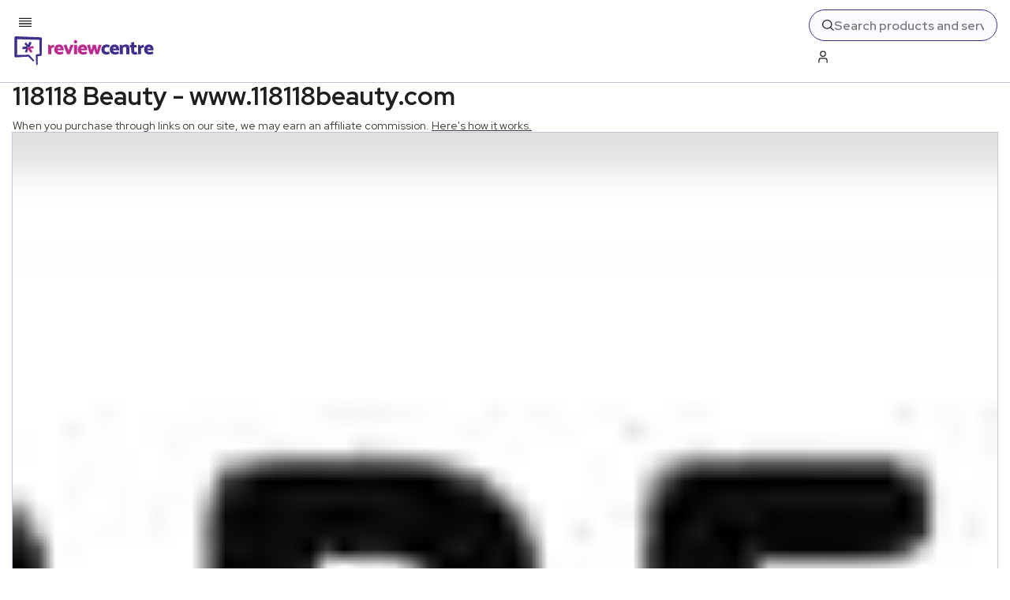

--- FILE ---
content_type: text/css; charset=UTF-8
request_url: https://www.reviewcentre.com/_next/static/css/2d13b29749ab695f.css
body_size: 33008
content:
.page_container__DgbZ3{width:100%;background-color:var(--purple-lightest);padding:40px 16px;margin-bottom:40px;@media (min-width:768px){padding-left:16px;padding-bottom:56px;padding-right:16px;padding-top:56px;margin-bottom:56px}@media (min-width:2561px){padding-left:0;padding-bottom:56px;padding-right:0;padding-top:56px}.page_inner__Qd4zT{display:flex;align-items:center;flex-direction:column;margin:0 auto;.page_details__9oLHP{display:flex;gap:8px;font-size:14px;font-weight:700;line-height:18px;color:var(--grey-mid)}.page_details__9oLHP span:not(:first-child):before{content:"•";margin-right:8px}}.page_title___6Vdj{font-size:24px;font-weight:800;line-height:32px;@media (min-width:768px){font-size:32px;font-weight:800;line-height:40px}}}.page_latestReviewsContainer__uiJSE{margin:0 16px 48px;@media (min-width:1090px){max-width:1072px;margin-left:auto;margin-bottom:56px;margin-right:auto;margin-top:0}@media (min-width:2561px){max-width:1300px}.page_latestTitle__l69td{font-size:32px;font-weight:800;line-height:40px;margin-bottom:16px;@media (min-width:768px){font-size:52px;font-weight:800;line-height:60px}}.page_latestReviewsInner__1KHaI{display:grid;grid-template-columns:repeat(4,1fr);grid-gap:20px;gap:20px;margin-bottom:20px;@media (min-width:768px){grid-template-columns:repeat(10,1fr);gap:24px}@media (min-width:1026px){grid-template-columns:repeat(12,1fr)}}}.ReviewConfirmation_container__l5OQ2{background:var(--purple-lightest)}.page_container__278GC{width:100%;padding:0 16px;.page_inner__xgU42{display:grid;grid-gap:20px;gap:20px;margin:40px auto;@media (min-width:1090px){margin-left:auto;margin-bottom:56px;margin-right:auto;margin-top:56px;max-width:1072px;padding-left:0;padding-bottom:0;padding-right:0;padding-top:0}@media (min-width:2561px){max-width:1300px}.page_title__4CqFd{grid-column:1/-1}}.page_content__ApaON{grid-column:1/-1;@media (min-width:1090px){grid-column:span 8}}.page_rhr__ekZV8{grid-column:span 4}}.page_container__7FTwK{width:100%;margin-bottom:56px;padding:40px 16px 0;@media (min-width:1090px){padding-left:16px;padding-bottom:0;padding-right:16px;padding-top:56px}}.page_inner__jAdic{display:grid;grid-column-gap:16px;column-gap:16px;margin:0 auto;grid-template-columns:repeat(4,1fr);@media (min-width:1090px){grid-template-columns:repeat(12,1fr);column-gap:32px;max-width:1072px}@media (min-width:2561px){max-width:1300px}}.page_inner__jAdic h1{grid-column:1/-1;margin-bottom:32px;font-size:52px;font-weight:800;line-height:60px}.page_text__g73d7{grid-column:1/-1;font-size:18px;font-weight:400;line-height:24px}.page_text__g73d7 a{text-decoration:underline;&:hover{text-decoration:none}}.page_wrapper__mdCFg{grid-column:1/-1}.Months_months__EEyet{grid-column:1/-1;gap:24px}.Months_yearTitle__OzDKR{cursor:pointer;font-size:24px;font-weight:800;line-height:32px;transition:color .3s ease,opacity .3s ease;padding:15px 0;border-top:1px solid var(--review-pink);&:hover{color:var(--review-pink)}}.Months_monthSection__vXQ0z{width:340px;padding:1rem;border:1px solid var(--grey-light);border-radius:8px}.Months_monthList___vEqs{display:grid;grid-template-columns:repeat(7,1fr);padding:0;margin-top:8px;grid-gap:8px;gap:8px}.Months_monthGrid__umUV_{display:none;margin-bottom:18px}.Months_monthGrid__umUV_.Months_expanded__nmYQR{display:flex;flex-wrap:wrap;gap:18px}.Months_monthGrid__umUV_.Months_collapsed__1QbOm{display:none}.Months_dayItem__z3Nss{display:flex;font-size:16px;text-align:center;transition:color .3s ease,opacity .3s ease;justify-content:center;align-items:center;&:hover{color:var(--review-pink)}}.Months_activeDay__XX7cB,.Months_inactiveDay__0qHI_{width:100%;display:inline-block;margin:8px 0}.Months_inactiveDay__0qHI_{color:var(--grey-light)}.page_container__RlY2W{width:100%;margin-bottom:56px;padding:40px 16px 0;@media (min-width:1090px){padding-left:16px;padding-bottom:0;padding-right:16px;padding-top:56px}}.page_inner__1EW4V{display:grid;grid-column-gap:16px;column-gap:16px;margin:0 auto;grid-template-columns:repeat(4,1fr);@media (min-width:1090px){grid-template-columns:repeat(12,1fr);column-gap:32px;max-width:1072px}@media (min-width:2561px){max-width:1300px}}.page_inner__1EW4V h1{grid-column:1/-1;margin-bottom:32px;font-size:52px;font-weight:800;line-height:60px;@media (min-width:1090px){grid-column:3/11}}.page_text__sWl1E{grid-column:1/-1;font-size:18px;font-weight:400;line-height:24px;@media (min-width:1090px){grid-column:3/11}}.page_text__sWl1E a{text-decoration:underline;&:hover{text-decoration:none}}.page_container__xotLE{width:100%;margin-bottom:56px;padding:40px 16px 0;@media (min-width:1090px){padding-left:16px;padding-bottom:0;padding-right:16px;padding-top:56px}}.page_inner__TVATq{display:grid;grid-column-gap:16px;column-gap:16px;margin:0 auto;grid-template-columns:repeat(4,1fr);@media (min-width:1090px){grid-template-columns:repeat(12,1fr);column-gap:32px;max-width:1072px}@media (min-width:2561px){max-width:1300px}}.page_inner__TVATq h1{grid-column:1/-1;margin-bottom:18px;font-size:32px;font-weight:800;line-height:40px;@media (min-width:768px){margin-bottom:24px}}.page_text__ogL8g{grid-column:1/-1;font-size:18px;font-weight:400;line-height:24px}.page_text__ogL8g a{text-decoration:underline;&:hover{text-decoration:none}}.page_list__8vMf7{grid-column:1/-1;list-style:none;.page_item__k_QeV{display:flex;margin:10px 0;.page_time__cqB1N{width:50px;min-width:50px}.page_link__vKS5F{transition:color .3s ease,opacity .3s ease;&:hover{color:var(--review-pink)}}}}.page_button__yrxAG{grid-column:1/-1;color:var(--review-purple);border:none;font-size:14px;font-weight:600;line-height:24px;cursor:pointer;transition:color .3s ease;margin-bottom:18px;&:hover{color:var(--review-pink)}&:active{color:var(--dark-contrast)}}.page_button__yrxAG svg{transform:rotate(90deg)}.page_button__yrxAG svg path{transition:fill .3s ease}.page_button__yrxAG:hover svg path{fill:var(--review-pink)}.page_button__yrxAG:active svg path{fill:var(--dark-contrast)}.page_header__sDPpJ{width:100%;background-color:var(--purple-lightest);padding:12px 16px;font-size:14px;font-weight:400;line-height:18px;@media (min-width:1090px){padding-left:16px;padding-bottom:12px;padding-right:16px;padding-top:12px}.page_headerInner__diV0m{margin:0 auto;@media (min-width:1090px){max-width:1072px}@media (min-width:2561px){max-width:1300px}.page_term__GLrGZ{display:block;font-size:20px;font-weight:600;line-height:32px}}}.page_itemsContainer__Mmihg{display:grid;grid-template-columns:1fr;grid-gap:20px;gap:20px;margin:56px auto;padding:0 16px;@media (min-width:768px){grid-template-columns:repeat(2,1fr);gap:24px}@media (min-width:1090px){gap:32px;max-width:1072px;padding-left:0;padding-bottom:0;padding-right:0;padding-top:0}@media (min-width:2561px){max-width:1300px}.page_heading__nYrF5{grid-column:1/-1}}.page_pagination__zMHgi{grid-column:1/-1}.SearchResult_container__kQsHZ{display:grid;grid-template-columns:repeat(2,1fr);grid-row-gap:8px;row-gap:8px;border:1px solid var(--purple-stroke);background:var(--purple-lightest);border-radius:8px;padding:12px;width:100%;grid-column:1/-1;grid-column:span 2;transition:border-color .3s ease;@media (min-width:768px){padding-left:18px;padding-bottom:18px;padding-right:18px;padding-top:18px;grid-column:span 1}@media (min-width:1090px){grid-column:span 3}&:hover{border:1px solid var(--review-pink);.SearchResult_title__iIQcC{color:var(--review-pink)}.SearchResult_icon__dfJ7A svg path{fill:var(--review-pink)}}.SearchResult_title__iIQcC{grid-column:1/-1;font-size:24px;font-weight:800;line-height:28px;color:var(--review-purple);overflow-wrap:break-word;transition:color .3s ease;@media (min-width:1090px){grid-column:1/3}}.SearchResult_btnContainer__OWyEF{grid-column:1/-1}}.SearchResult_container__kQsHZ .SearchResult_icon__dfJ7A{display:flex}.SearchResult_container__kQsHZ .SearchResult_icon__dfJ7A svg{width:30px;max-height:30px;height:auto}.SearchResult_container__kQsHZ .SearchResult_icon__dfJ7A svg path{transition:fill .3s ease}.CategorySearchResults_header__29E24{width:100%;background-color:var(--purple-lightest);padding:12px 16px;font-size:14px;font-weight:400;line-height:18px;.CategorySearchResults_headerInner__oI9DK{margin:0 auto;@media (min-width:1090px){max-width:1072px}@media (min-width:2561px){max-width:1300px}.CategorySearchResults_term__Vr_GL{display:block;font-size:20px;font-weight:600;line-height:32px;text-transform:capitalize}}}.CategorySearchResults_container__YBBoX{width:100%;margin:56px 0;padding:0 16px}.CategorySearchResults_inner__ZYKks{display:grid;grid-gap:16px;gap:16px;margin:0 auto;grid-template-columns:repeat(4,1fr);@media (min-width:1090px){grid-template-columns:repeat(12,1fr);gap:32px;max-width:1072px}@media (min-width:2561px){max-width:1300px}.CategorySearchResults_heading__TkWUX{grid-column:1/-1}}.StarReviewRating_starRating__GO0nm{display:flex;margin-top:24px;@media (min-width:768px){margin-top:32px}.StarReviewRating_stars__NR4Wn{position:relative;display:flex}.StarReviewRating_starContainer__Gfc_p{position:relative;width:56px;height:51px}.StarReviewRating_fullStar__08Y1w{position:absolute;top:0;width:100%;height:100%;cursor:pointer;right:0;z-index:2}}.OverallRating_container__KRUmy{width:100%;padding:0 16px;overflow-x:hidden;margin:16px 0 88px;.OverallRating_inner__QFDW5{max-width:702px;margin:0 auto 40px;.OverallRating_title__3MmPC{font-size:32px;font-weight:800;line-height:40px;margin-bottom:24px;@media (min-width:768px){margin-bottom:32px}}.OverallRating_text__cnkpD{font-size:16px;font-weight:400;line-height:24px;color:var(--grey-mid);margin-top:8px}}}.TellUsMore_container__oHy8C{width:100%;padding:0 16px;overflow-x:hidden;margin:16px 0 88px;.TellUsMore_inner__7xhQ4{display:grid;grid-gap:16px;gap:16px;margin:0 auto 40px;@media (min-width:768px){gap:32px}.TellUsMore_title__q5_Gi{font-size:32px;font-weight:800;line-height:40px;display:-webkit-box;-webkit-line-clamp:4;-webkit-box-orient:vertical;overflow:hidden;text-overflow:ellipsis;word-wrap:break-word;overflow-wrap:break-word}}.TellUsMore_inputContainer__aD02K{position:relative;display:flex;align-items:center;.TellUsMore_label__BHY1W,.TellUsMore_textareaLabel___kmt_{position:absolute;top:50%;left:10px;transform:translateY(-50%);font-size:16px;line-height:16px;opacity:.6;pointer-events:none;transition:all .2s ease}.TellUsMore_label__BHY1W{margin-bottom:24px}.TellUsMore_textareaLabel___kmt_{top:20%}.TellUsMore_textarea__oM5tZ{line-height:24px;min-height:134px;resize:none}.TellUsMore_input__bcufy,.TellUsMore_textarea__oM5tZ{width:100%;font-family:inherit;font-size:16px;font-weight:600;padding:24px 8px 8px;border-radius:8px;border:1px solid var(--grey-lighter)}.TellUsMore_textarea__oM5tZ:focus+.TellUsMore_textareaLabel___kmt_,.TellUsMore_textarea__oM5tZ:not(:placeholder-shown)+.TellUsMore_textareaLabel___kmt_{font-size:12px;transform:translateY(-110%)}.TellUsMore_input__bcufy:focus+.TellUsMore_label__BHY1W,.TellUsMore_input__bcufy:not(:placeholder-shown)+.TellUsMore_label__BHY1W{font-size:12px;transform:translateY(-130%)}}}.SubRating_container__35HtD{width:100%;padding:0 16px;overflow-x:hidden;margin:16px 0 88px;.SubRating_inner__Lb0Kt{max-width:702px;margin:0 auto 40px;.SubRating_title__vcYcm{font-size:32px;font-weight:800;line-height:40px}.SubRating_text__nvb22{font-size:16px;font-weight:400;line-height:24px;color:var(--grey-mid);margin-top:8px}}}.Caption_caption__Z_sWI{font-size:12px;font-weight:400;line-height:16px;color:var(--grey-dark);margin-top:8px;&.Caption_hero__48AZT{padding:0 16px;@media (min-width:820px){padding-left:0;padding-bottom:0;padding-right:0;padding-top:0}}}.GalleryPagination_controls__8vNWm{display:flex;align-items:flex-end;justify-content:center;margin-top:32px;&.GalleryPagination_lightbox__54fYq{padding-bottom:40px;@media (min-width:768px){padding-bottom:64px}}}.GalleryPagination_next__eBPgz,.GalleryPagination_prev__zglVs{background:none;border:none;cursor:pointer;width:48px;height:48px;&:hover svg path{fill:var(--review-pink)}&:disabled{opacity:.6;cursor:not-allowed;pointer-events:none}}.GalleryPagination_next__eBPgz svg path,.GalleryPagination_prev__zglVs svg path{transition:fill .3s ease}.GalleryPagination_prev__zglVs svg{transform:rotate(90deg)}.GalleryPagination_next__eBPgz svg{transform:rotate(-90deg)}.GalleryPagination_counter__54uY0{display:flex;margin:0 16px;width:32px;height:48px;align-items:center;justify-content:center;pointer-events:none;-webkit-user-select:none;-moz-user-select:none;user-select:none;font-size:12px;font-weight:600;line-height:16px;text-align:center}.QA_container__xkmkR{width:100%;margin:8px 0;background:var(--purple-lightest);border:1px solid var(--purple-stroke);border-radius:8px;background-color:var(--purple-lightest);.QA_header__o_iDA{display:flex;justify-content:space-between;align-items:center;padding:16px;cursor:pointer;@media (min-width:768px){padding-left:24px;padding-bottom:24px;padding-right:24px;padding-top:24px}&:hover h4{color:var(--review-pink)}&:active h4{color:var(--dark-contrast)}&:hover .QA_openIcon__SlEjz:after,&:hover .QA_openIcon__SlEjz:before{background-color:var(--review-pink)}&:active .QA_openIcon__SlEjz:after,&:active .QA_openIcon__SlEjz:before{background-color:var(--dark-contrast)}.QA_questionTitle__glfSV{display:flex;gap:12px;width:100%;align-items:flex-start;justify-content:space-between}}.QA_content__O6LPl{overflow:hidden;transition:height .3s ease;height:0;.QA_answer__65nhk{padding:0 16px 16px;@media (min-width:768px){padding-left:24px;padding-bottom:24px;padding-right:24px;padding-top:0}}}.QA_header__o_iDA h4{transition:color .3s ease;flex:1 1}}.QA_openIcon__SlEjz{position:relative;width:12px;height:12px;margin-top:6px;&.QA_largeIcon__L8k9x{width:16px;height:16px;margin-top:8px}}.QA_openIcon__SlEjz:after,.QA_openIcon__SlEjz:before{content:"";position:absolute;background-color:var(--dark-contrast);width:12px;height:2px;top:50%;left:0;transform:translateY(-50%);transition:background-color .3s ease}.QA_openIcon__SlEjz.QA_largeIcon__L8k9x:before{width:16px;height:3px}.QA_openIcon__SlEjz.QA_largeIcon__L8k9x:after{height:16px;width:3px}.QA_openIcon__SlEjz:after{width:2px;height:12px;top:0;left:50%;transform:translateX(-50%) scaleY(1);transform-origin:center;transition:transform .3s ease}.QA_open__cuvU0 .QA_openIcon__SlEjz:after{transform:translateX(-50%) scaleY(0)}.QA_container__xkmkR ul{list-style-type:disc;margin:16px 0;padding-left:26px}.QA_container__xkmkR li{margin:0;font-size:16px;line-height:24px}.AboutReviewCentre_container__j5pNI{width:100%;padding:40px 16px;@media (min-width:768px){padding-left:16px;padding-bottom:56px;padding-right:16px;padding-top:56px}.AboutReviewCentre_inner__43Skz{margin:0 auto;width:100%;@media (min-width:1090px){max-width:1072px}@media (min-width:2561px){max-width:1300px}.AboutReviewCentre_title__UU1_g{grid-column:1/-1;order:0;grid-row:1;font-size:32px;font-weight:800;line-height:40px;text-align:left;margin-bottom:24px;@media (min-width:768px){grid-column:span 6;font-size:52px;font-weight:800;line-height:60px;margin-bottom:32px}@media (min-width:1090px){grid-column:span 8}}.AboutReviewCentre_cards__mIrON{display:grid;grid-template-columns:1fr;grid-gap:20px;gap:20px;@media (min-width:1026px){grid-template-columns:repeat(3,1fr);gap:32px}@media (min-width:1090px){max-width:1072px}@media (min-width:2561px){max-width:1300px}.AboutReviewCentre_articleCard__pyGrF{display:grid}}}}.Button_button__WQ3_h{display:flex;align-items:center;width:-moz-fit-content;width:fit-content;height:-moz-fit-content;height:fit-content;cursor:pointer;border:1px solid;transition:background-color .3s ease,border-color .3s ease,color .3s ease,opacity .3s ease;font-weight:600;&:focus-visible{outline:2px solid var(--purple-stroke)}&:disabled{opacity:.6;cursor:not-allowed;pointer-events:none}&.Button_simpleBtn__GWLvJ{border:none;padding:0}&.Button_business__U743H:hover{background-color:var(--dark-contrast);border-color:var(--dark-contrast);color:var(--light-contrast)}&.Button_business__U743H:active{border-color:var(--dark-contrast);color:var(--light-contrast)!important}&.Button_moreButton__poY_a:hover{background-color:var(--dark-contrast);border-color:var(--dark-contrast);color:var(--light-contrast)}&.Button_moreButton__poY_a:active{background-color:var(--review-purple);border-color:var(--review-purple);color:var(--light-contrast)!important}}.Button_rounded__vgynm{border-radius:24px}.Button_blackText__bXTzJ{color:var(--dark-contrast)}.Button_whiteText___x_F_{color:var(--light-contrast)}.Button_purpleText__2Oo6_{color:var(--review-purple)}.Button_blackBg__hZOc4{background-color:var(--dark-contrast)}.Button_whiteBg__FAHKz{background-color:var(--light-contrast)}.Button_purpleBg__huLiI{background-color:var(--review-purple);color:var(--light-contrast);&:hover{background-color:var(--review-pink);border-color:var(--review-pink)}}.Button_pinkBg__DuI9d{background-color:var(--review-pink);color:var(--light-contrast);border-color:var(--review-pink);&:hover{background-color:var(--review-pink);border-color:var(--review-pink)}}.Button_transparentBg__3iYLe{background-color:transparent}.Button_transparentBg__3iYLe,.Button_whiteBg__FAHKz{&:hover{color:var(--review-pink);border-color:var(--review-pink)}&:active{border-color:var(--dark-contrast);color:var(--dark-contrast)}}.Button_transparentBg__3iYLe,.Button_whiteBg__FAHKz{&:hover svg path{fill:var(--review-pink)}}.Button_blackBorder__i6NCs{border-color:var(--dark-contrast)}.Button_purpleBorder__y2Q5s{border-color:var(--review-purple)}.Button_transparentBorder__Co73p{border-color:transparent}.Button_large__4KqCA{padding:12px 16px;font-size:16px}.Button_medium__I1Fwh{padding:8px 16px;font-size:16px}.Button_small__PVbCa{padding:6px 16px;font-size:14px}.Button_xsmall__pJXpl{padding:4px 8px;font-size:12px}.Button_paddingExtra__nYhNr{padding-left:32px;padding-right:32px}.Button_button__WQ3_h{&.Button_purpleBg__huLiI svg path{fill:var(--light-contrast)}&.Button_purpleBg__huLiI:active{background-color:var(--dark-contrast);border-color:var(--dark-contrast);color:var(--light-contrast)}&.Button_transparentBg__3iYLe:active{color:var(--dark-contrast)}&.Button_transparentBg__3iYLe:active svg path{fill:var(--dark-contrast)}&.Button_contact-us__KwvUG{display:flex;justify-content:space-between;border-color:var(--grey-lighter);border-radius:8px;width:100%}&.Button_contact-us__KwvUG svg{width:13px;height:auto}&.Button_contact-us__KwvUG svg path{fill:var(--dark-contrast)}}.Button_icon__zJGIe{display:flex}.Button_icon__zJGIe svg{width:9px;transition:background-color .3s ease,border-color .3s ease,color .3s ease}.Button_filter__MO_go,.Button_flag__AOGoO,.Button_pen__9bjQL,.Button_plus__OgGj2,.Button_reply__EKIJT,.Button_upload__1G46o{display:flex;flex-direction:row-reverse}.Button_filter__MO_go svg,.Button_flag__AOGoO svg,.Button_pen__9bjQL svg,.Button_plus__OgGj2 svg,.Button_reply__EKIJT svg,.Button_upload__1G46o svg{margin-right:8px}.Button_filter__MO_go svg path,.Button_pen__9bjQL svg path,.Button_plus__OgGj2 svg path,.Button_reply__EKIJT svg path,.Button_share__H73BT svg path,.Button_upload__1G46o svg path{transition:fill .3s ease}.Button_pen__9bjQL svg path,.Button_plus__OgGj2 svg path{fill:var(--review-purple)}.Button_filter__MO_go svg,.Button_pen__9bjQL svg,.Button_reply__EKIJT svg{width:16px}.Button_flag__AOGoO svg,.Button_upload__1G46o svg{width:24px}.Button_share__H73BT svg{width:22px;height:auto}.Button_longArrow__8Xq_N svg{width:16px;margin-left:8px}.Button_arrow__T0tx2 svg{margin-left:12px}.Button_close__29Js6 svg,.Button_share__H73BT svg{margin-left:4px}.Button_external__npsoD svg{width:13px;margin-left:8px}.Button_reviewControls__gFhEL{flex-direction:row-reverse;gap:16px;font-size:16px;font-weight:600;line-height:24px;&:disabled{cursor:not-allowed;pointer-events:none}&.Button_hide__zvBq3{visibility:hidden;opacity:0}&:hover{color:var(--review-pink)}&:active{color:var(--dark-contrast)}}.Button_reviewControls__gFhEL svg{width:14px;height:auto;margin-left:0}.Button_forUsers__fTx_K{display:inline-block;margin-top:16px;font-weight:600}.Button_itemPageButton__OjCQT{width:100%;display:flex;justify-content:center}.ContactDetails_container__ggELr{background-color:var(--purple-lightest);border:1px solid var(--purple-stroke);border-radius:8px;padding:20px;margin-bottom:32px}.ContactDetails_container__ggELr h4{margin-bottom:16px}.ContactDetails_container__ggELr a,.ContactDetails_container__ggELr ul{font-size:16px;font-weight:400;line-height:24px;font-style:normal;color:var(--grey-mid)}.ContactDetails_container__ggELr a{display:flex;margin-bottom:16px}.ContactDetails_container__ggELr a svg{width:24px;height:auto;margin-right:8px}.ContactDetails_container__ggELr ul{list-style:none}.ContactDetails_addressContainer__eDrYv{display:flex}.ContactDetails_addressContainer__eDrYv svg{margin-right:8px}.ContactDetails_container__ggELr button{width:100%;justify-content:center;margin-top:16px}.ContactDetails_detail__m3oEa{margin-top:16px;font-size:16px;font-weight:400;line-height:24px;font-style:normal;color:var(--grey-mid)}.AccountToggle_toggleWrapper__mdBak{display:flex;flex-direction:row;width:100%;justify-content:flex-end;margin-bottom:8px;z-index:2}.AccountToggle_toggleWrapper__mdBak button:first-of-type{border-radius:4px 0 0 4px}.AccountToggle_toggleWrapper__mdBak button:nth-of-type(2){border-radius:0 4px 4px 0}.AreYouABusiness_footerContainer__TbDKg{display:grid;grid-gap:16px;gap:16px;margin-top:24px;justify-content:center;padding:0 16px 48px;.AreYouABusiness_title__kj55X{font-size:24px;font-weight:800;line-height:32px;text-align:center;@media (min-width:768px){font-size:32px;font-weight:800;line-height:40px}}.AreYouABusiness_text__kyg_F{font-size:18px;font-weight:400;line-height:24px;text-align:center;padding:0 64px}}.AreYouABusiness_footerContainer__TbDKg button{width:100%;justify-self:center;justify-content:center;@media (min-width:768px){width:-moz-fit-content;width:fit-content}}.FormCheckbox_checkbox__F9Fy5{position:relative;display:flex;gap:8px;cursor:pointer;&.FormCheckbox_businessSignup__kW_dq .FormCheckbox_label__zk6Q3:before,&.FormCheckbox_userSignup__l1YcN .FormCheckbox_label__zk6Q3:before{top:3px}&:hover{text-decoration:underline}.FormCheckbox_label__zk6Q3{display:flex;align-items:baseline;font-size:13px}.FormCheckbox_label__zk6Q3:before{position:relative;content:"";display:inline-block;width:16px;height:16px;margin-right:8px;padding-right:14px;border:1px solid var(--grey-light);border-radius:2px;box-sizing:border-box;background-color:transparent;transition:background-color .3s ease,border-color .3s ease}.FormCheckbox_checkbox__F9Fy5{position:absolute;display:inline-block;opacity:0}.FormCheckbox_checkbox__F9Fy5:checked+.FormCheckbox_label__zk6Q3:before{background-color:var(--review-purple);border-color:var(--review-purple)}.FormCheckbox_tickIcon__d7ADH{position:absolute;left:2px;top:2px}}.FormCheckbox_checkbox__F9Fy5 input,.FormCheckbox_checkbox__F9Fy5 label{cursor:pointer}.FormCheckbox_businessSignup__kW_dq{margin-top:16px}.PasswordRequirements_container__lNgUd{margin:8px 0;width:100%;.PasswordRequirements_requirementsList__s4Mxb{display:grid;grid-gap:8px;gap:8px;list-style-type:none;padding:0;margin:0;.PasswordRequirements_requirement__pmD_L{display:flex;align-items:center;gap:8px;font-size:16px;font-weight:400;line-height:24px}.PasswordRequirements_circle__UJJIh{display:flex;align-items:center;justify-content:center;width:16px;height:16px;border-radius:50%;border:1px solid var(--grey-light)}.PasswordRequirements_circle__UJJIh svg{width:8px;height:auto}.PasswordRequirements_requirement__pmD_L .PasswordRequirements_circle__UJJIh{transition:background-color .3s ease,border-color .3s ease}.PasswordRequirements_requirement__pmD_L.PasswordRequirements_met__XoRwZ .PasswordRequirements_circle__UJJIh{background-color:var(--success);border-color:var(--success)}}}.ForgotPasswordModal_container__4ODiu{position:fixed;top:0;right:0;left:0;bottom:0;z-index:1002;display:flex;align-items:flex-end;justify-content:center;overflow-y:hidden;overflow-x:hidden;background:var(--darkest-opacity-30);opacity:0;visibility:hidden;transition:opacity .25s ease-out,visibility .25s ease-out;@media (min-width:768px){overflow-y:scroll;align-items:center}&.ForgotPasswordModal_visible__3VelW{opacity:1;visibility:visible;transition:opacity .25s ease-in}&.ForgotPasswordModal_visible__3VelW .ForgotPasswordModal_inner__y_dQq{transform:translateY(0)}.ForgotPasswordModal_inner__y_dQq{display:grid;justify-items:center;max-height:100vh;width:100%;transition:transform .5s cubic-bezier(.25,.5,.25,1);transform:translateY(100%);@media (min-width:768px){transform:translateY(0)}}.ForgotPasswordModal_content__PiVSy{position:relative;display:grid;grid-gap:8px;gap:8px;width:100%;background-color:var(--purple-lightest);border:none;border-radius:16px 16px 0 0;padding:20px 20px 40px;@media (min-width:768px){border-left-color:var(--purple-stroke);border-left-style:solid;border-left-width:1px;border-bottom-color:var(--purple-stroke);border-bottom-style:solid;border-bottom-width:1px;border-right-color:var(--purple-stroke);border-right-style:solid;border-right-width:1px;border-top-color:var(--purple-stroke);border-top-style:solid;border-top-width:1px;border-radius:16px;width:520px;max-width:calc(100vw - 32px);padding-left:20px;padding-bottom:20px;padding-right:20px;padding-top:20px}}.ForgotPasswordModal_title__TZeER{font-size:24px;font-weight:800;line-height:32px}.ForgotPasswordModal_text__r_KCZ{font-size:18px;font-weight:400;line-height:24px;margin-bottom:12px}.ForgotPasswordModal_success__YXj59{color:var(--success)}}.ForgotPasswordModal_content__PiVSy button{width:100%;display:grid;justify-content:center;text-align:center}.ForgotPasswordModal_formContainer__RLB_w{position:relative;display:flex;gap:12px;flex-direction:column;align-items:center;.ForgotPasswordModal_inputWrapper__uPJsl{position:relative;width:100%;.ForgotPasswordModal_label__y9Y2P{position:absolute;top:50%;left:10px;transform:translateY(-50%);font-size:16px;line-height:16px;opacity:.6;pointer-events:none;transition:all .2s ease}.ForgotPasswordModal_input__cJ3__{width:100%;padding:24px 8px 8px;border-radius:8px;border:1px solid var(--grey-lighter);font-size:16px;font-family:inherit}.ForgotPasswordModal_input__cJ3__:focus+.ForgotPasswordModal_label__y9Y2P,.ForgotPasswordModal_input__cJ3__:not(:placeholder-shown)+.ForgotPasswordModal_label__y9Y2P{font-size:12px;transform:translateY(-130%)}.ForgotPasswordModal_input__cJ3__:focus{border-color:var(--review-purple);outline:none}}.ForgotPasswordModal_btnsWrapper__M6f1b{display:flex;gap:12px;width:100%;align-items:center;flex-direction:column;@media (min-width:768px){flex-direction:row}}.ForgotPasswordModal_btnsWrapper__M6f1b button{justify-content:center}}.AuthModal_authContainer__5qDUH{position:fixed;top:0;left:0;right:0;width:100%;height:100%;z-index:1001;display:flex;align-items:center;justify-content:center;background-color:var(--purple-lightest);opacity:0;visibility:hidden;transition:opacity .25s ease-out,visibility .25s ease-out;&.AuthModal_authOpen__t4eLp{opacity:1;visibility:visible;transition:opacity .25s ease-in}.AuthModal_authInner__Z43JX{display:grid;justify-items:center;padding:0 16px;max-height:100%;overflow-y:scroll;scrollbar-width:none;-ms-overflow-style:none;@media (min-width:768px){padding-top:24px}.AuthModal_accountSwitch__g9E3D{justify-self:flex-end;font-size:14px;font-weight:400;line-height:18px;background-color:transparent;border:none;cursor:pointer;margin-bottom:18px;z-index:3}.AuthModal_authMenu__VchDl{display:flex;gap:20px;margin-bottom:18px;justify-self:flex-start;border-bottom:1px solid var(--grey-lighter);width:100%;.AuthModal_menuItem__G6nxB{position:relative;font-size:16px;font-weight:600;line-height:24px;background-color:transparent;border:none;cursor:pointer;padding-bottom:8px;&:hover:after{width:100%}&:after{content:"";width:0;height:4px;background:var(--review-purple);position:absolute;bottom:0;left:0;transition:width .3s ease}&.AuthModal_active___Nyzk:after{width:100%}}}.AuthModal_authHeader__H_QWX{display:flex;position:relative;height:56px;width:100%;z-index:2;top:0;left:0;right:0;@media (min-width:768px){padding-left:16px;padding-bottom:0;padding-right:16px;padding-top:0;position:fixed}.AuthModal_button__ln4Iq{color:var(--review-purple);background-color:var(--purple-lightest);border:none;font-size:14px;font-weight:600;line-height:24px;cursor:pointer;transition:color .3s ease;&:hover{color:var(--review-pink)}&:active{color:var(--dark-contrast)}}.AuthModal_button__ln4Iq svg{transform:rotate(90deg)}.AuthModal_button__ln4Iq svg path{transition:fill .3s ease}.AuthModal_button__ln4Iq:hover svg path{fill:var(--review-pink)}.AuthModal_button__ln4Iq:active svg path{fill:var(--dark-contrast)}}.AuthModal_formContainer__zVVd1{width:520px;max-width:calc(100vw - 32px);background-color:var(--light-contrast);border:1px solid var(--purple-stroke);border-radius:8px;padding:20px;@media (min-width:768px){padding-left:24px;padding-bottom:24px;padding-right:24px;padding-top:24px}.AuthModal_slideContainer__1Lm6N{transition:height .3s ease;overflow:clip;.AuthModal_slide__SYSUB{transition:transform .3s ease,opacity .3s ease}.AuthModal_slideOut__sz8Yr{transform:translateX(-100%);opacity:0}.AuthModal_slideIn__J8DIg{transform:translateX(100%)}}.AuthModal_formFooter__gVFrx{margin-top:12px;display:grid;grid-gap:16px;gap:16px;@media (min-width:768px){gap:20px}.AuthModal_error__Sxq01{color:var(--error)}.AuthModal_success__DKJIA{color:var(--success)}.AuthModal_tcs__ftE6v{font-size:12px;font-weight:400;line-height:16px;text-align:center}.AuthModal_tcs__ftE6v a{text-decoration:underline;&:hover{text-decoration:none}}}.AuthModal_formFooter__gVFrx button{width:100%;display:flex;justify-content:center}}}.AuthModal_authInner__Z43JX::-webkit-scrollbar{display:none}}.ForgotPasswordBtn_forgot__8OE4W{cursor:pointer;font-size:14px;font-weight:400;line-height:18px;background:none;border:none;&:hover{text-decoration:underline}}.PasswordLogin_container__d59kM{display:grid;grid-gap:12px;gap:12px;.PasswordLogin_title__V9Kd2{margin-bottom:4px}.PasswordLogin_text__OwUd3{font-size:18px;line-height:24px}.PasswordLogin_links__f_pxA{display:flex;justify-content:space-between;font-size:14px;font-weight:400;line-height:18px}.PasswordLogin_label__ONNU4{display:inline-block;font-size:12px;font-weight:600;line-height:16px;margin-bottom:8px}.PasswordLogin_passwordInputWrapper__GpF0N{position:relative;display:flex;align-items:center;.PasswordLogin_eyeIcon__aLV8x{position:absolute;top:50%;right:10px;transform:translateY(-50%);cursor:pointer;display:flex;align-items:center}.PasswordLogin_strikeThrough__w3_8N:after{content:"";position:absolute;top:45%;left:-10%;width:120%;height:2px;background-color:var(--dark-contrast);transform:rotate(-45deg);transform-origin:center}.PasswordLogin_input__jgnQC{width:100%;padding:16px 12px;border-radius:8px;border:1px solid var(--grey-lighter);font-size:16px;font-family:inherit}.PasswordLogin_input__jgnQC:focus{border-color:var(--review-purple);outline:none}}}.InputField_input__lOvfA{width:100%;font-family:inherit;font-size:16px;line-height:24px;padding:15px 12px;border-radius:8px;border:1px solid var(--grey-lighter);max-height:56px;&:focus{border-color:var(--review-purple);outline:none}}.InputField_emailLabel__L53z8,.InputField_nameLabel__rgqJI{position:relative;grid-column:1/-1;&.InputField_disabled__t3ys0{opacity:.3;pointer-events:none;-webkit-user-select:none;-moz-user-select:none;user-select:none}@media (min-width:768px){grid-column:span 5}}.InputField_nameLabel__rgqJI{@media (min-width:768px){grid-column:span 3}}.InputField_inputField___MLRE{grid-column:1/-1;.InputField_labelContainer__VhVU7{display:block;position:relative;.InputField_label__6CiQi{font-size:12px;font-weight:600;line-height:16px;margin-bottom:6px}}}.InputField_error__h7Jwz{color:var(--error);font-size:12px;margin-top:8px;@media (min-width:768px){font-size:14px}}.InputField_labelAdditional__LPsmZ{font-size:14px;font-weight:400;line-height:16px;margin-bottom:8px;color:var(--grey-mid)}.InputField_label__6CiQi{font-size:12px;font-weight:600;line-height:16px;margin-bottom:8px}.InputField_productNameLabel__St3_o{margin-top:32px}.InputField_clear__Y3rCe{position:absolute;right:8px;bottom:15px;width:24px;height:24px;cursor:pointer;background:none;border:none}.InputField_clear__Y3rCe svg{width:14px;height:auto}.InputField_clear__Y3rCe svg path{fill:var(--dark-contrast)}.ResendEmailBtn_resendButton__faWiH{width:-moz-fit-content;width:fit-content;justify-self:flex-end;font-size:14px;font-weight:400;line-height:18px;background-color:transparent;border:none;cursor:pointer;opacity:1;transition:opacity .3s ease;&:disabled{opacity:.6;cursor:not-allowed;pointer-events:none}}.VerificationModal_welcomeContainer__WN82Y{position:fixed;top:0;right:0;left:0;bottom:0;z-index:1002;display:flex;align-items:flex-end;justify-content:center;overflow-y:hidden;overflow-x:hidden;background:var(--darkest-opacity-30);opacity:0;visibility:hidden;transition:opacity .25s ease-out,visibility .25s ease-out;@media (min-width:768px){overflow-y:scroll;align-items:center}&.VerificationModal_visible__VGrx9{opacity:1;visibility:visible;transition:opacity .25s ease-in}&.VerificationModal_visible__VGrx9 .VerificationModal_welcomeInner___xMgK{transform:translateY(0)}.VerificationModal_welcomeInner___xMgK{display:grid;justify-items:center;max-height:100vh;width:100%;transition:transform .5s cubic-bezier(.25,.5,.25,1);transform:translateY(100%);@media (min-width:768px){transform:translateY(0)}}.VerificationModal_content__BdVi7{position:relative;display:grid;grid-gap:16px;gap:16px;width:100%;background-color:var(--purple-lightest);border:none;border-radius:16px 16px 0 0;padding:20px 20px 40px;@media (min-width:768px){border-left-color:var(--purple-stroke);border-left-style:solid;border-left-width:1px;border-bottom-color:var(--purple-stroke);border-bottom-style:solid;border-bottom-width:1px;border-right-color:var(--purple-stroke);border-right-style:solid;border-right-width:1px;border-top-color:var(--purple-stroke);border-top-style:solid;border-top-width:1px;border-radius:16px;width:520px;max-width:calc(100vw - 32px);padding-left:20px;padding-bottom:20px;padding-right:20px;padding-top:20px}.VerificationModal_error__NL1_l{color:var(--error)}.VerificationModal_success___gxU7{color:var(--success)}}.VerificationModal_title___lVne{font-size:24px;font-weight:800;line-height:32px}.VerificationModal_text__Xi2T9{font-size:18px;font-weight:400;line-height:24px;overflow-wrap:anywhere}.VerificationModal_text__Xi2T9 p{margin-bottom:12px}.VerificationModal_content__BdVi7 button{width:auto;display:flex;justify-content:center}.VerificationModal_formContainer__0gUqe{display:grid;grid-gap:12px;gap:12px;margin-top:16px;.VerificationModal_inputWrapper__3Ayes{width:100%}}}.AccountDetails_container__4sRkI{grid-column:1/-1;.AccountDetails_form__8INgE{display:grid;grid-template-columns:repeat(2,1fr);grid-row-gap:20px;row-gap:20px;@media (min-width:768px){row-gap:24px}.AccountDetails_formHeader__mOe8u{grid-column:1/-1;display:flex;justify-content:space-between;.AccountDetails_subHead__zPdAW{font-size:24px;font-weight:800;line-height:32px;@media (min-width:768px){font-size:32px;line-height:40px}}}.AccountDetails_btnsWrapper__c3tZ_{grid-column:1/-1;display:flex;justify-content:flex-end;flex-direction:column;align-items:center;gap:8px;order:2;@media (min-width:768px){grid-column:span 1;flex-direction:row;gap:16px;order:0}}.AccountDetails_btnsWrapper__c3tZ_ button{display:flex;justify-content:center;width:100%;@media (min-width:768px){width:-moz-fit-content;width:fit-content}}}.AccountDetails_formContainer__L1BtZ{grid-column:1/-1;&.AccountDetails_editable__1VFKV{background-color:var(--purple-lightest);border:1px solid var(--purple-stroke);border-radius:8px;padding:20px}.AccountDetails_message__PMH5e{&.AccountDetails_error__VXIuG{color:var(--error)}&.AccountDetails_success__7PDKK{color:var(--success)}}.AccountDetails_userDetails__4JLM_{display:grid;grid-gap:24px;gap:24px}.AccountDetails_boxTitle__Xn74c{font-size:18px;font-weight:700;line-height:24px;margin-bottom:16px}.AccountDetails_text__5lIbL{font-size:16px;font-weight:400;line-height:24px}.AccountDetails_details__3_9Mv{margin-bottom:0;color:var(--review-purple)}.AccountDetails_formWrapper__o3LB4{display:grid;grid-gap:32px;gap:32px;margin-top:32px}}.AccountDetails_formContainer__L1BtZ p{margin-bottom:16px}}.DetailItem_item__H3Omw{display:grid;.DetailItem_label__aOG58{font-size:12px;font-weight:600;line-height:16px}.DetailItem_detail__GCMCs{font-size:16px;font-weight:600;line-height:24px}}.CreateBusinessCTA_container__jvcWx{background-color:var(--purple-lightest);border:1px solid var(--purple-stroke);border-radius:8px;padding:20px;margin-bottom:32px;.CreateBusinessCTA_title__jMDa7{font-size:18px;font-weight:700;line-height:24px;margin-bottom:16px}.CreateBusinessCTA_text__PP0k_{font-size:18px;font-weight:400;line-height:24px;margin-bottom:16px}.CreateBusinessCTA_link__gC_XW{display:inline-block}}.SupportContactBox_container__WHTmk{background-color:var(--purple-lightest);border:1px solid var(--purple-stroke);border-radius:8px;padding:20px;margin-bottom:32px;.SupportContactBox_title__i27Va{font-size:18px;font-weight:700;line-height:24px;margin-bottom:16px}.SupportContactBox_text__VFfB2{font-size:18px;font-weight:400;line-height:24px;margin-bottom:16px}.SupportContactBox_link__ypfEk{display:inline-block}}.page_container__Rav7q{width:100%;margin-bottom:56px;padding:40px 16px 0;@media (min-width:1090px){padding-left:16px;padding-bottom:0;padding-right:16px;padding-top:56px}}.page_inner__44mKx{display:grid;grid-template-columns:repeat(4,1fr);grid-gap:16px;gap:16px;margin:0 auto;@media (min-width:1090px){grid-template-columns:repeat(12,1fr);gap:32px;max-width:1072px;padding-left:0;padding-bottom:0;padding-right:0;padding-top:0}@media (min-width:2561px){max-width:1300px}.page_title__4znWL{grid-column:1/-1;font-size:32px;font-weight:800;line-height:40px;@media (min-width:768px){font-size:52px;line-height:60px;text-align:left}}.page_userDetails__YHs1k{grid-column:1/-1;display:grid;grid-column-gap:16px;column-gap:16px;grid-row-gap:40px;row-gap:40px;grid-template-columns:repeat(4,1fr);margin-bottom:0;@media (min-width:1090px){row-gap:56px;grid-column:span 8;margin-bottom:32px}}.page_rhr__54m4x{grid-column:span 4}.page_signOut__bkU6v{grid-column:1/-1}}.UpdateEmailAddress_container__Gj92Z{grid-column:1/-1;display:grid;grid-row-gap:20px;row-gap:20px;@media (min-width:768px){row-gap:24px}.UpdateEmailAddress_subHead__Fo9jK{font-size:24px;font-weight:800;line-height:32px;@media (min-width:768px){font-size:32px;line-height:40px}}.UpdateEmailAddress_text__EzFpd{font-size:18px;font-weight:400;line-height:24px}.UpdateEmailAddress_form__xemV4 button{margin-top:24px}.UpdateEmailAddress_message__vrAiv{color:var(--review-pink);margin-top:24px;&.UpdateEmailAddress_success__3Nn2v{color:var(--success)}}}.UpdatePassword_container__IAShd{grid-column:1/-1;display:grid;grid-row-gap:20px;row-gap:20px;@media (min-width:768px){row-gap:24px}.UpdatePassword_subHead__fx0wS{font-size:24px;font-weight:800;line-height:32px;@media (min-width:768px){font-size:32px;line-height:40px}}.UpdatePassword_text__N_3EG{font-size:18px;font-weight:400;line-height:24px}}.YourBusiness_container__5rch8{background-color:var(--purple-lightest);border:1px solid var(--purple-stroke);border-radius:8px;padding:20px;margin-bottom:32px;.YourBusiness_title__pE_4D{font-size:18px;font-weight:700;line-height:24px;margin-bottom:16px}.YourBusiness_text__CKftD{font-size:18px;font-weight:400;line-height:24px;margin-bottom:16px}}.YourBusiness_container__5rch8 a{display:inline-block;color:var(--review-pink);&:hover{text-decoration:underline;color:var(--review-pink)}}.YourBusiness_status__Bl_dT{font-size:12px;font-weight:600;line-height:16px}.CreateUpdateBusinessModal_container__C3vZP{position:fixed;top:0;right:0;left:0;bottom:0;z-index:1002;display:flex;align-items:flex-end;justify-content:center;overflow-y:auto;overflow-x:hidden;background:var(--darkest-opacity-30);opacity:0;visibility:hidden;transition:opacity .25s ease-out,visibility .25s ease-out;@media (min-width:768px){overflow-y:scroll;align-items:center}&.CreateUpdateBusinessModal_visible__vSB4V{opacity:1;visibility:visible;transition:opacity .25s ease-in}&.CreateUpdateBusinessModal_visible__vSB4V .CreateUpdateBusinessModal_modalInner__JO8sy{transform:translateY(0)}.CreateUpdateBusinessModal_modalInner__JO8sy{display:grid;justify-items:center;max-height:100vh;width:100%;transition:transform .5s cubic-bezier(.25,.5,.25,1);transform:translateY(100%);@media (min-width:768px){transform:translateY(0)}}.CreateUpdateBusinessModal_header__OsY6t{display:flex;align-items:flex-start;justify-content:flex-start;position:relative;color:var(--dark-contrast);background-color:var(--purple-lightest);padding:24px 20px;border-radius:0;border:none;@media (min-width:768px){border-radius:16px 16px 0 0;border-right-color:var(--purple-stroke);border-right-style:solid;border-right-width:1px;border-left-color:var(--purple-stroke);border-left-style:solid;border-left-width:1px;border-top-color:var(--purple-stroke);border-top-style:solid;border-top-width:1px}.CreateUpdateBusinessModal_closeBtn__nu_gS{align-items:center;justify-content:center;position:absolute;right:0;width:40px;height:40px;border:none;cursor:pointer;background:none}.CreateUpdateBusinessModal_closeBtn__nu_gS svg{height:14px}.CreateUpdateBusinessModal_closeBtn__nu_gS svg path{transition:fill .3s ease;fill:var(--dark-contrast)}.CreateUpdateBusinessModal_closeBtn__nu_gS:hover svg path{fill:var(--review-pink)}}.CreateUpdateBusinessModal_content__gCbSU{position:relative;display:grid;width:100%;padding-bottom:120px;@media (min-width:768px){width:520px;max-width:calc(100vw - 32px)}.CreateUpdateBusinessModal_error__dpufF{color:var(--error)}.CreateUpdateBusinessModal_success__CrgdU{color:var(--success)}.CreateUpdateBusinessModal_successMessage__8lIFo{border-radius:0 0 16px 16px;border-right:1px solid var(--purple-stroke);border-left:1px solid var(--purple-stroke);border-bottom:1px solid var(--purple-stroke);background-color:var(--purple-lightest);padding:0 20px 24px}}.CreateUpdateBusinessModal_title__bU8vV{font-size:32px;font-weight:800;line-height:40px;margin-right:40px}.CreateUpdateBusinessModal_text__qfx1f{font-size:18px;font-weight:400;line-height:24px;overflow-wrap:anywhere;background-color:var(--purple-lightest);padding:0 20px;border:none;@media (min-width:768px){border-right-color:var(--purple-stroke);border-right-style:solid;border-right-width:1px;border-left-color:var(--purple-stroke);border-left-style:solid;border-left-width:1px}}.CreateUpdateBusinessModal_text__qfx1f p{margin-bottom:12px}.CreateUpdateBusinessModal_content__gCbSU button{width:auto;display:flex;justify-content:center}}.CreateUpdateBusinessModal_buttonsContainer__ZOrub{display:flex;flex-direction:column;gap:10px;.CreateUpdateBusinessModal_buttonGroup__HULlf{display:flex}.CreateUpdateBusinessModal_button__Dp25F{flex:1 1;padding:6px 20px;border:1px solid var(--review-purple);background-color:transparent;color:var(--review-purple);font-size:14px;text-align:center;cursor:pointer;border-radius:25px;transition:background .3s}.CreateUpdateBusinessModal_button__Dp25F:first-child{border-top-left-radius:25px;border-bottom-left-radius:25px;border-top-right-radius:0;border-bottom-right-radius:0}.CreateUpdateBusinessModal_button__Dp25F:last-child{border-top-left-radius:0;border-bottom-left-radius:0;border-top-right-radius:25px;border-bottom-right-radius:25px}.CreateUpdateBusinessModal_active__yLH8E{background-color:var(--review-purple);color:white}}.CreateUpdateBusinessModal_form__cBXul{display:grid;grid-gap:16px;gap:16px;background-color:var(--purple-lightest);padding:20px 20px 40px;border:none;border-radius:0;@media (min-width:768px){border-radius:0 0 16px 16px;padding-left:20px;padding-bottom:24px;padding-right:20px;padding-top:24px;border-right-color:var(--purple-stroke);border-right-style:solid;border-right-width:1px;border-left-color:var(--purple-stroke);border-left-style:solid;border-left-width:1px;border-bottom-color:var(--purple-stroke);border-bottom-style:solid;border-bottom-width:1px}.CreateUpdateBusinessModal_inputContainer__6b1Zd{display:flex;flex-direction:column;.CreateUpdateBusinessModal_textareaLabel__7BtPC{font-size:12px;font-weight:600;line-height:16px;margin-bottom:8px}.CreateUpdateBusinessModal_textarea__rVv5N{width:100%;font-family:inherit;font-size:16px;line-height:24px;padding:15px 12px;border-radius:8px;border:1px solid var(--grey-lighter);min-height:130px;resize:none}}}.UserDetails_container__24ra_{position:relative;display:grid;grid-gap:8px;gap:8px;.UserDetails_title__N_Pxh{font-size:18px;font-weight:700;line-height:24px;margin-bottom:4px;@media (min-width:768px){font-size:24px;font-weight:800;line-height:32px}}.UserDetails_text__jq40V{font-size:18px;line-height:24px}.UserDetails_forgot__DjuWK{text-align:right;font-size:14px;font-weight:400;line-height:18px;cursor:pointer;opacity:1;transition:opacity .2s ease-in,visibility .2s ease-in;&.UserDetails_hidden__ydTB_{visibility:hidden;opacity:0}&:hover{text-decoration:underline}}.UserDetails_inputContainer__ENP0s{position:relative;display:flex;flex-direction:column;gap:8px;width:100%;.UserDetails_label__sQTjj{display:inline-block;font-size:12px;font-weight:600;line-height:16px}}.UserDetails_links__DU0n1{display:flex;justify-content:flex-end}.UserDetails_passwordInputWrapper__uaiho{position:relative;display:flex;align-items:center;.UserDetails_eyeIcon__sALFr{position:absolute;top:50%;right:10px;transform:translateY(-50%);cursor:pointer;display:flex;align-items:center}.UserDetails_strikeThrough__bs1gJ:after{content:"";position:absolute;top:45%;left:-10%;width:120%;height:2px;background-color:var(--dark-contrast);transform:rotate(-45deg);transform-origin:center}.UserDetails_input__HRJEx{width:100%;padding:16px 12px;border-radius:8px;border:1px solid var(--grey-lighter);font-size:16px;font-family:inherit}.UserDetails_input__HRJEx:focus{border-color:var(--review-purple);outline:none}}.UserDetails_fraudAct__IWXlQ{font-size:12px;line-height:16px}.UserDetails_fraudAct__IWXlQ strong{font-size:12px;font-weight:700;line-height:16px;color:var(--error)}}.UserDetails_businessDetails__gIHNv{display:grid;grid-gap:12px;gap:12px;margin:12px 0}.UserDetails_linkButton__6Iy50{background:none;border:none;text-decoration:underline;cursor:pointer;padding:0;font:inherit;font-weight:700;transition:color .3s ease;&:hover{color:var(--review-pink)}}.Header_header__I1Yzk{display:flex;justify-content:space-between;align-items:center}.Header_close__F_JUa{display:flex;align-items:center;justify-content:center;border:none;background:none;width:24px;height:24px;cursor:pointer;position:relative}.Header_close__F_JUa svg{width:13px;height:auto}.Header_close__F_JUa svg path{fill:var(--dark-contrast);transition:fill .3s ease}.Header_close__F_JUa:hover svg path{fill:var(--review-pink)}.HierarchyList_myMasonryGrid__gOr6A{display:none;gap:24px;margin:0 auto;@media (min-width:1024px){display:flex;gap:32px}@media (min-width:1090px){max-width:1072px}@media (min-width:2561px){max-width:1300px}&.HierarchyList_mobile__B9_SS{display:flex;margin:0 0 16px;@media (min-width:1024px){display:none}}.HierarchyList_category__vdJBu{margin-bottom:24px;@media (min-width:1024px){margin-bottom:32px;&:last-child{margin-bottom:0}}&.HierarchyList_noChildren___j3dI .HierarchyList_header__jd3U0{border-radius:8px}&.HierarchyList_open__HZtfj{.HierarchyList_arrow__qgSGa svg{transform:rotate(180deg)}.HierarchyList_header__jd3U0{border-radius:8px 8px 0 0;@media (min-width:428px){border-radius:8px 8px 0 0}}.HierarchyList_content__3koTv{border-color:var(--purple-stroke);border-style:solid;border-width:0 1px 1px;@media (min-width:428px){border-color:var(--purple-stroke)}}}.HierarchyList_header__jd3U0{display:flex;justify-content:space-between;align-items:center;border-radius:8px 8px;background:var(--purple-lightest);padding:16px;transition:border-radius .1s ease;border:1px solid var(--purple-stroke);gap:8px;@media (min-width:428px){border-radius:8px 8px;display:flex;padding-left:16px;padding-bottom:16px;padding-right:16px;padding-top:16px}.HierarchyList_title__lN5P3{cursor:pointer;&:hover h2{color:var(--review-pink)}&:hover svg path{fill:var(--review-pink)}}.HierarchyList_title__lN5P3 h2{font-size:24px;font-weight:800;line-height:32px;transition:color .3s ease}.HierarchyList_title__lN5P3 svg{flex:0 0 auto}.HierarchyList_arrow__qgSGa{display:flex}.HierarchyList_title__lN5P3{display:flex;gap:12px;align-items:center}.HierarchyList_title__lN5P3 svg{margin-bottom:0;width:32px;height:32px}.HierarchyList_title__lN5P3 svg path{transition:fill .3s ease}}.HierarchyList_arrow__qgSGa{display:flex;justify-content:center;align-items:center;width:20px;height:20px;cursor:pointer;@media (min-width:428px){display:none}&:hover svg path{fill:var(--review-pink)}}.HierarchyList_arrow__qgSGa svg{transition:transform .3s ease}.HierarchyList_arrow__qgSGa svg path{transition:fill .3s ease}.HierarchyList_header__jd3U0 h2{color:var(--review-purple);margin:0;font-size:24px;font-weight:800;line-height:32px;@media (min-width:428px){font-size:32px;font-weight:800;line-height:40px}}.HierarchyList_content__3koTv{border-radius:0 0 8px 8px;overflow:hidden;transition:height .3s ease;height:0;border:1px solid transparent;border-top:0 solid transparent;@media (min-width:428px){height:0;border-left-color:transparent;border-bottom-color:transparent;border-right-color:transparent;border-top-color:transparent}}.HierarchyList_ul__1Vi_0{list-style:none;margin:0;.HierarchyList_li__MOoFm{padding:16px 24px;transition:color .3s ease;&:hover{color:var(--review-pink)}&:first-child{padding-top:32px}&:last-child{padding-bottom:32px}@media (min-width:428px){padding-left:32px;padding-bottom:8px;padding-right:32px;padding-top:8px}}}}}.ItemCardFooter_productFooter__kuAyA{display:none;justify-content:space-between;-webkit-user-select:none;-moz-user-select:none;user-select:none;@container footer (min-width: 368px){display:flex}@container popular-footer (min-width: 452px){display:none;@media (min-width:768px){display:flex}}&.ItemCardFooter_productList__6egQA{display:flex;margin-top:4px;@media (min-width:768px){margin-top:16px}}.ItemCardFooter_icon__ms2jT{display:flex;align-items:center;cursor:pointer}.ItemCardFooter_count__KnuGH{font-size:12px;font-weight:800;line-height:12px;color:var(--grey-mid);opacity:.6;margin-left:4px}}.ItemCardFooter_divider__IfhQV{display:flex;flex-direction:column;gap:8px;align-items:flex-end;@media (min-width:428px){flex-direction:row;gap:16px;margin-top:16px;align-items:center}}.Image_wrapper__wchfq{position:relative;overflow:hidden;display:block;height:100%;max-width:100%;container:product-image/inline-size;&.Image_contain__KATOp .Image_image__BZedz{object-fit:contain}&.Image_smallRounded__5dpNY{border-radius:4px;@media (min-width:768px){border-radius:8px}}@container review-meta (min-width: 88px){&.Image_smallRounded__5dpNY{border-radius:4px}}&.Image_mediumRounded__x_ga5{border-radius:8px}&.Image_singleGalleryImage__OCW3y{padding-bottom:100%;@media (min-width:768px){padding-bottom:56.25%}}&.Image_articleHero__GF2_m{border-radius:0;@media (min-width:820px){border-radius:8px}}&.Image_largeRounded__oc8Cx{border-radius:24px}&.Image_xsmallRounded__2doU2{border-radius:2px}&.Image_xlargeRounded__egsWV{border-radius:50%}&.Image_lightboxImage__FtrZG .Image_image__BZedz{position:relative}&.Image_latestReviewsImage__V7bw_{border-radius:4px}}.Image_image__BZedz{position:absolute;display:block;width:100%;height:100%;top:0;left:0;object-fit:cover}.Image_lightPurpleBorder__zP3ls{outline:1px solid var(--purple-stroke)}.Image_purpleBorder__UXvwN{outline:1px solid var(--review-purple)}.Image_pinkBorder__YzWjt{outline:1px solid var(--review-pink)}.Image_blackBorder__uvTYQ{outline:1px solid var(--dark-contrast)}.Image_oneBorderWidth__u9z16{outline-width:1px}.Image_twoBorderWidth__wGRdm{outline-width:2px}.BusinessHero_container__XZxSo{width:100%;margin:0 auto 64px;padding:0 16px;@media (min-width:768px){margin-left:auto;margin-bottom:56px;margin-right:auto;margin-top:0}.BusinessHero_heroInner__1zSxM{margin:0 auto;@media (min-width:1090px){max-width:1072px}@media (min-width:2561px){max-width:1300px}}.BusinessHero_header__fNGxE{grid-column:span 12;margin-bottom:24px;@media (min-width:768px){margin-bottom:32px}.BusinessHero_itemHeroTitle__8_2Oj{font-size:32px;font-weight:800;line-height:40px;padding:40px 0 8px;word-wrap:break-word;overflow-wrap:break-word;white-space:normal;@media (min-width:768px){padding-left:0;padding-bottom:8px;padding-right:0;padding-top:44px;font-size:52px;line-height:60px}}.BusinessHero_text__yJRfY .BusinessHero_standfirst__3vscX{margin-bottom:8px}.BusinessHero_text__yJRfY a{text-decoration:underline;&:hover{text-decoration:none}}}.BusinessHero_itemDetails__YTHpL{display:grid;grid-template-columns:repeat(4,1fr);grid-gap:16px;gap:16px;@media (min-width:768px){grid-template-columns:repeat(10,1fr)}@media (min-width:1026px){grid-template-columns:repeat(12,1fr);gap:32px}.BusinessHero_image__rUxJq{height:-moz-fit-content;height:fit-content;grid-column:span 4;width:100%;@media (min-width:768px){grid-column:span 2}@media (min-width:1026px){grid-column:span 3}}.BusinessHero_contactDetails__hqXcG{grid-column:span 4;@media (min-width:768px){grid-column:span 4}@media (min-width:1026px){grid-column:span 5}}.BusinessHero_rightColumn__Odzqg{grid-column:span 4;.BusinessHero_callToAction__Gudzg{display:grid;grid-gap:8px;gap:8px;margin-bottom:32px;@media (min-width:768px){margin-bottom:54px}.BusinessHero_button__bt7uf{width:100%;justify-content:center}}.BusinessHero_callToAction__Gudzg button{display:flex;width:100%;justify-content:center}}}}.BusinessHero_updated__6Q2xZ strong{font-weight:600}.BusinessHero_affiliateText__3kXgu,.BusinessHero_updated__6Q2xZ{font-size:14px;font-weight:400;line-height:18px;color:var(--grey-dark);margin-top:8px}.BusinessHero_count__i8Wp1{display:flex;flex-direction:column;border:1px solid var(--purple-stroke);border-radius:8px;background:var(--purple-lightest);padding:18px;text-align:center;font-size:12px;line-height:16px;font-weight:600;.BusinessHero_number__rCssp{font-size:32px;line-height:40px;font-weight:800}}.Lightbox_lightbox___JH1k{display:grid;padding:40px 16px 0;max-height:100vh;height:100%;width:100%;@media (min-width:768px){padding-left:0;padding-bottom:0;padding-right:0;padding-top:56px}.Lightbox_lightboxHeader__RF4y9{display:flex;justify-content:space-between;padding:0 0 32px;background-color:var(--light-contrast);max-width:1344px;width:100%;margin:0 auto;@media (min-width:768px){padding-left:48px;padding-bottom:32px;padding-right:48px;padding-top:0}.Lightbox_headerTitle__7bYRH{font-size:24px;font-weight:800;line-height:32px;@media (min-width:768px){font-size:32px;font-weight:800;line-height:40px}}.Lightbox_closeLightbox__JGkrR{border:none;background:none;width:24px;height:24px;cursor:pointer;top:6px;position:relative}.Lightbox_closeLightbox__JGkrR svg{width:13px;height:auto}.Lightbox_closeLightbox__JGkrR svg path{fill:var(--dark-contrast);transition:fill .3s ease}.Lightbox_closeLightbox__JGkrR:hover svg path{fill:var(--review-pink)}}.Lightbox_figureImage__X7Asu{max-width:704px;width:100%;margin:0 auto;pointer-events:none;-webkit-user-select:none;-moz-user-select:none;user-select:none;height:-moz-fit-content;height:fit-content;&.Lightbox_fadeOut__GRRSC{opacity:0;transition:opacity .2s ease-out}&.Lightbox_fadeIn__y3yD1{opacity:1;transition:opacity .2s ease-in}.Lightbox_adHolder__GmsEx{display:flex;justify-content:center;.Lightbox_desktopHolder__uI2B6{display:flex;align-items:center;justify-content:center;font-weight:800;line-height:12px;background-color:var(--grey-lighter);width:300px;height:250px}}}.Lightbox_adFigcaption__0lZ_m{text-align:center;margin-top:8px}}.GalleryEmbed_container__D_pl_{margin:24px 0;.GalleryEmbed_imageWrapper__qZNDT{position:relative;width:100%;height:0;padding-bottom:56.25%}.GalleryEmbed_image__LdwP2{width:100%;height:100%;transition:opacity .25s ease-in-out}.GalleryEmbed_fadeIn__R0b86{opacity:1;z-index:2}.GalleryEmbed_fadeOut__AbH29{opacity:0;z-index:1}}.GalleryVariant_galleryContainer__HHgQP{margin-bottom:24px;.GalleryVariant_galleryGrid__9ec_0{display:grid;grid-template-columns:repeat(13,1fr);grid-template-rows:repeat(3,1fr);grid-gap:8px;gap:8px;margin-top:24px;&.GalleryVariant_images1__9o2lV{grid-template-columns:1fr;grid-template-rows:1fr;.GalleryVariant_heroImage__lGJW_{grid-column:1;grid-row:1}.GalleryVariant_bottomRightContainer__801T4,.GalleryVariant_topRightImage__w8Rf1{display:none}}&.GalleryVariant_images2__bqiF3{grid-template-columns:repeat(12,1fr);.GalleryVariant_heroImage__lGJW_{grid-column:1/span 6;grid-row:1/span 3}.GalleryVariant_topRightImage__w8Rf1{grid-column:7/span 6;grid-row:1/span 3}.GalleryVariant_bottomRightContainer__801T4{display:none}}&.GalleryVariant_images3__3HCwo{grid-template-columns:repeat(8,1fr);grid-template-rows:repeat(3,1fr);@media (min-width:768px){grid-template-columns:repeat(12,1fr);grid-template-rows:repeat(2,1fr)}.GalleryVariant_heroImage__lGJW_{grid-column:1/span 8;grid-row:1/span 2;@media (min-width:768px){grid-column:1/span 4;grid-row:1/span 2}}.GalleryVariant_topRightImage__w8Rf1{grid-column:1/span 4;grid-row:3/span 1;@media (min-width:768px){grid-column:5/span 4;grid-row:1/span 2}}.GalleryVariant_bottomRightContainer__801T4{grid-template-columns:1fr;grid-column:5/span 4;grid-row:3/span 1;@media (min-width:768px){grid-template-columns:1fr;grid-column:9/span 4;grid-row:1/span 2}}}.GalleryVariant_bottomImage__AM_a3,.GalleryVariant_finalImage__FANz9,.GalleryVariant_heroImage__lGJW_,.GalleryVariant_topRightImage__w8Rf1{cursor:pointer;transition:opacity .3s ease;&:hover{opacity:.9}}.GalleryVariant_heroImage__lGJW_{grid-column:1/span 13;grid-row:1/span 3;@media (min-width:768px){grid-column:1/span 6}}.GalleryVariant_topRightImage__w8Rf1{grid-column:1/span 13;grid-row:4/span 2;@media (min-width:768px){grid-column:7/span 7;grid-row:1/span 2}}.GalleryVariant_bottomRightContainer__801T4{grid-column:1/span 13;grid-row:6;display:grid;grid-template-columns:repeat(2,1fr);grid-gap:8px;gap:8px;@media (min-width:768px){grid-column:7/span 7;grid-row:3}}.GalleryVariant_finalImage__FANz9{position:relative;.GalleryVariant_moreImages__MJcKB{position:absolute;top:0;left:0;bottom:0;width:100%;display:flex;justify-content:center;align-items:center;background-color:var(--darkest-opacity-40);border-radius:4px;font-size:32px;font-weight:800;line-height:40px;color:var(--light-contrast);@media (min-width:768px){border-radius:8px}}}}.GalleryVariant_lightboxContainer__8HSzm{display:flex;align-items:center;justify-content:center;position:fixed;top:0;left:0;width:100%;height:100%;overflow-y:auto;background:var(--light-contrast);z-index:1000;font-size:12px;font-weight:600;line-height:16px;color:var(--grey-mid);opacity:0;visibility:hidden;transition:opacity .15s ease-out,visibility .15s ease-out;&.GalleryVariant_visible__7foP2{opacity:1;visibility:visible;transition:opacity .15s ease-in}}}.GalleryVariant_galleryContainer__HHgQP h3{margin-bottom:16px}.Infobox_container__v4WXA{background-color:var(--purple-lightest);border:1px solid var(--purple-stroke);border-radius:8px;padding:24px;margin:24px 0;&.Infobox_alignRight__mJ7Bz h3,&.Infobox_alignRight__mJ7Bz h4,&.Infobox_alignRight__mJ7Bz p{text-align:right}}.Infobox_container__v4WXA h3{font-size:24px;font-weight:800;line-height:32px;margin-bottom:16px;@media (min-width:768px){font-size:32px;font-weight:800;line-height:40px}}.Infobox_container__v4WXA h4{font-size:18px;font-weight:400;line-height:24px;margin-bottom:16px}.Infobox_container__v4WXA p{font-size:16px;font-weight:400;line-height:24px;color:var(--grey-dark)}.Twitter_container__mxnlE{width:100%;max-width:100%;min-height:225px;clear:both;margin:24px auto}.AuthorItem_container__kyM1k{display:grid;grid-template-areas:"fullWidthRow fullWidthRow" "leftColumn rightColumn";grid-template-columns:1fr 1fr;border-top:none;border-bottom:1px solid var(--purple-stroke);padding:12px 0;margin-top:16px;.AuthorItem_authorDetails__zpgui{margin-top:12px;grid-column:span 2}.AuthorItem_socials__92UmX{display:flex;border-bottom:1px solid var(--purple-stroke);grid-area:fullWidthRow;padding-bottom:16px;justify-content:flex-start;@media (min-width:768px){justify-content:end}}@media (min-width:768px){border-top-color:var(--purple-stroke);border-top-style:solid;border-top-width:1px;.AuthorItem_authorDetails__zpgui{grid-area:leftColumn;margin-top:0}.AuthorItem_socials__92UmX{grid-area:rightColumn;border-bottom:none;padding-bottom:0}}}.Ad_adContainer__Yeu8s{position:relative;width:100%;display:flex;align-items:center;justify-content:center;font-size:12px;font-weight:800;line-height:12px;.Ad_inner__7toC_{display:flex;align-items:center;justify-content:center;outline:1px solid var(--grey-lightest)}}.Ad_skeleton__23Vrq{width:300px;height:250px;position:absolute;top:50%;left:50%;z-index:-1;transform:translate(-50%,-50%);animation:Ad_skeleton-loading__2hqCe 1s linear infinite alternate}@keyframes Ad_skeleton-loading__2hqCe{0%{background-color:hsl(200,0%,99%)}to{background-color:hsl(200,0%,94%)}}.CallToAction_container__hYnDm{width:100%;padding:40px 16px;@media (min-width:768px){padding-left:16px;padding-bottom:56px;padding-right:16px;padding-top:56px}&.CallToAction_pinkBackground__uPg1b{background-color:var(--review-pink);.CallToAction_subHeading__6pHXA,.CallToAction_title__TaBGK{color:var(--light-contrast)}.CallToAction_text__uI7sl{color:var(--grey-lightest)}.CallToAction_actionButtons__YkIQI a span{display:flex;justify-content:center;width:100%;&:hover{background-color:var(--dark-contrast);border-color:var(--dark-contrast);color:var(--light-contrast)}}}&.CallToAction_purpleLightestBackground__9vvLe{background-color:var(--purple-lightest)}&.CallToAction_whiteBackground__MD40P{background-color:var(--light-contrast)}.CallToAction_inner__S1JyA{display:grid;grid-column-gap:24px;column-gap:24px;grid-template-columns:repeat(4,1fr);align-items:center;margin:0 auto;width:100%;@media (min-width:768px){column-gap:32px;grid-template-columns:repeat(10,1fr)}@media (min-width:1090px){max-width:1072px;grid-template-columns:repeat(12,1fr)}@media (min-width:2561px){max-width:1300px}.CallToAction_eyebrow__pyjUz{order:-1;grid-column:1/-1;font-size:12px;font-weight:800;line-height:12px;text-align:left;color:var(--grey-lighter);text-transform:uppercase;margin-bottom:4px;@media (min-width:768px){grid-column:span 10}}.CallToAction_title__TaBGK{grid-column:1/-1;order:0;font-size:32px;font-weight:800;line-height:40px;text-align:left;margin-bottom:24px;@media (min-width:768px){grid-column:span 10;font-size:52px;font-weight:800;line-height:60px;margin-bottom:32px}}.CallToAction_subHeading__6pHXA{grid-column:1/-1;order:0;font-size:24px;font-weight:800;line-height:32px;text-align:left;margin-bottom:16px;@media (min-width:768px){grid-column:span 10;font-size:32px;font-weight:800;line-height:40px}}.CallToAction_text__uI7sl{grid-column:1/-1;font-size:20px;font-weight:600;line-height:32px;text-align:left;@media (min-width:768px){grid-column:span 10}}.CallToAction_text__uI7sl strong{font-weight:700}.CallToAction_actionButtons__YkIQI{display:flex;flex-direction:column;gap:24px;grid-column:span 4;margin-top:24px;font-weight:600;@media (min-width:428px){flex-direction:row}@media (min-width:768px){grid-column:span 6;gap:16px;margin-top:32px}@media (min-width:1090px){grid-column:span 8}}.CallToAction_actionButtons__YkIQI span{display:flex;justify-content:center;width:100%}}.CallToAction_imageContainer__k0gAk{grid-column:span 4;grid-row:3;width:100%;margin-top:16px;@media (min-width:768px){grid-column:7/-1;grid-row:1/4;margin-top:0}@media (min-width:1090px){grid-column:9/-1;grid-row:1/5}}.CallToAction_imageContainer__k0gAk img{position:relative}&.CallToAction_home__bypIp .CallToAction_text__uI7sl,&.CallToAction_home__bypIp .CallToAction_title__TaBGK{@media (min-width:768px){grid-column:span 6}@media (min-width:1090px){grid-column:span 8}}}.CallToAction_container__hYnDm:first-of-type .CallToAction_text__uI7sl,.CallToAction_container__hYnDm:first-of-type .CallToAction_title__TaBGK,.CallToAction_container__hYnDm:nth-of-type(2) .CallToAction_text__uI7sl,.CallToAction_container__hYnDm:nth-of-type(2) .CallToAction_title__TaBGK{grid-column:1/-1}.FAQ_faq__HsVO_{width:100%;padding:40px 16px;@media (min-width:768px){padding-left:16px;padding-bottom:56px;padding-right:16px;padding-top:56px}.FAQ_faqInner__hjdnN{display:grid;grid-template-columns:repeat(4,1fr);grid-column-gap:16px;column-gap:16px;margin:0 auto;width:100%;@media (min-width:768px){column-gap:32px;grid-template-columns:repeat(10,1fr)}@media (min-width:1090px){grid-template-columns:repeat(12,1fr);max-width:1072px}@media (min-width:2561px){max-width:1300px}.FAQ_faqSubhead__qfhmz{display:flex;justify-content:space-between;align-items:center;grid-column:1/-1;@media (min-width:1090px){grid-column:3/11}}.FAQ_faqSubhead__qfhmz a{color:var(--review-purple);transition:color .3s ease;font-size:14px;font-weight:600;line-height:24px;@media (min-width:768px){font-size:16px;font-weight:600;line-height:24px}&:hover{color:var(--review-pink)}&:active{color:var(--dark-contrast)}}.FAQ_faqContainer__XkACj{grid-column:1/-1;@media (min-width:1090px){grid-column:3/11}}.FAQ_faqContainer__XkACj h4{font-size:24px;font-weight:800;line-height:32px}.FAQ_title__zfDP2{grid-column:1/-1;font-size:32px;font-weight:800;line-height:40px;margin-bottom:8px;@media (min-width:768px){font-size:52px;font-weight:800;line-height:60px;margin-bottom:24px}@media (min-width:1090px){grid-column:3/11}}}}.StepsTimeline_timelineContainer__gFNkG{display:grid;grid-gap:0;gap:0;grid-template-columns:repeat(4,1fr);margin:16px auto 0;width:100%;grid-column:1/-1;@media (min-width:768px){row-gap:0;column-gap:32px;grid-template-columns:repeat(10,1fr);margin-left:auto;margin-bottom:0;margin-right:auto;margin-top:40px}@media (min-width:1090px){max-width:1072px;grid-template-columns:repeat(12,1fr)}.StepsTimeline_line__Aszt3{grid-column:1/-1}.StepsTimeline_timelineItem__sYQij{position:relative;padding-left:20px;margin-left:12px;border-left:8px solid var(--light-contrast-opacity-30);@media (min-width:768px){padding-left:17px;margin-left:15px;border-left-color:var(--light-contrast-opacity-30);border-left-style:solid;border-left-width:1px}.StepsTimeline_icon__IvMFO{position:absolute;display:flex;justify-content:center;align-items:center;width:32px;height:32px;background-color:var(--review-purple);border-radius:50%}.StepsTimeline_icon__IvMFO svg path{fill:var(--light-contrast)}.StepsTimeline_timelineTitle__lPxiH{color:var(--light-contrast);margin-bottom:8px}.StepsTimeline_timelineText__S8KyL{font-size:18px;font-weight:400;line-height:24px;color:var(--grey-lighter)}}.StepsTimeline_item0___bSzW{grid-column:1/-1;padding-bottom:16px;border-left:8px solid var(--review-purple);@media (min-width:768px){padding-bottom:44px;grid-column:span 4;border-left-color:var(--light-contrast-opacity-30);border-left-style:solid;border-left-width:1px}@media (min-width:1090px){grid-column:span 5}.StepsTimeline_icon__IvMFO{top:-1px;left:-20px;z-index:1;@media (min-width:768px){top:unset;bottom:-20px;left:-16px}}.StepsTimeline_icon__IvMFO svg{width:16px;height:auto}}.StepsTimeline_item1__zDChW{grid-column:1/-1;padding-bottom:16px;@media (min-width:768px){padding-bottom:44px;grid-column:span 4}@media (min-width:1090px){grid-column:span 5}.StepsTimeline_icon__IvMFO{top:-1px;left:-20px;z-index:1;@media (min-width:768px){top:unset;bottom:-20px;left:-16px}}.StepsTimeline_icon__IvMFO svg{width:16px;height:auto}.StepsTimeline_icon__IvMFO svg path{fill:transparent;stroke:var(--light-contrast)}}.StepsTimeline_item2__DeDre{grid-column:1/-1;padding-top:0;padding-bottom:16px;@media (min-width:768px){grid-column:2/6;padding-top:44px;padding-bottom:0}@media (min-width:1090px){grid-column:3/8}.StepsTimeline_icon__IvMFO{top:0;left:-20px;z-index:1;@media (min-width:768px){top:-20px;left:-16px}}}.StepsTimeline_item3__nKgHP{grid-column:1/-1;padding-top:0;border-left:8px solid var(--review-pink);@media (min-width:768px){grid-column:6/10;padding-top:44px;border-left-color:var(--light-contrast-opacity-30);border-left-style:solid;border-left-width:1px}@media (min-width:1090px){grid-column:8/13}.StepsTimeline_icon__IvMFO{top:0;left:-20px;z-index:1;@media (min-width:768px){top:-20px;left:-16px}}}.StepsTimeline_timelineLine__htrky{display:none;position:relative;grid-column:1/-1;background-color:var(--light-contrast-opacity-30);border-radius:16px;width:100%;height:8px;margin:0 1px;&:before{content:"";position:absolute;top:0;left:0;width:0;height:100%;background-color:var(--review-purple)}@media (min-width:768px){display:block;&:before{width:12%}}@media (min-width:1090px){&:before{width:19%}}}}.StepsToBusiness_container__YCjlW{width:100%;padding:40px 16px;background-color:var(--review-pink);@media (min-width:768px){padding-left:16px;padding-bottom:80px;padding-right:16px;padding-top:56px}.StepsToBusiness_inner__H_awe{display:grid;grid-column-gap:24px;column-gap:24px;grid-template-columns:repeat(4,1fr);align-items:center;flex-direction:column;margin:0 auto;width:100%;@media (min-width:768px){column-gap:32px;grid-template-columns:repeat(10,1fr)}@media (min-width:1090px){max-width:1072px;grid-template-columns:repeat(12,1fr)}@media (min-width:2561px){max-width:1300px}.StepsToBusiness_title__PZI9Z{grid-column:1/-1;order:0;font-size:32px;font-weight:800;line-height:40px;margin-bottom:16px;text-align:left;color:var(--light-contrast);@media (min-width:768px){font-size:52px;font-weight:800;line-height:60px;text-align:center}}.StepsToBusiness_text__zMUsC{grid-column:1/-1;font-size:20px;font-weight:600;line-height:32px;text-align:left;color:var(--grey-lighter);@media (min-width:768px){text-align:center}}}}.StepsToBusiness_container__YCjlW button{margin-top:32px;grid-column:1/-1;justify-self:center}.ReviewCard_container__3N7jS{display:grid;grid-template-columns:1fr;border:1px solid var(--purple-stroke);border-radius:8px;background:var(--purple-lightest);@media (min-width:768px){grid-template-columns:repeat(12,1fr)}.ReviewCard_leftColumn__FS0YI{display:grid;grid-template-columns:88px 1fr;grid-column:span 4;background-color:var(--purple-12);padding:8px;grid-gap:8px;gap:8px;border-radius:8px 8px 0 0;@media (min-width:768px){padding-left:20px;padding-bottom:20px;padding-right:20px;padding-top:20px;grid-template-columns:1fr;border-radius:8px 0 0 8px;grid-column:span 4}.ReviewCard_itemImage__iZXu7{grid-column:span 1;width:88px;height:88px;margin-right:8px;@media (min-width:768px){width:100%;height:100%;margin-right:0}}}.ReviewCard_rightColumn__xhIVs{grid-column:span 4;padding-bottom:20px;@media (min-width:768px){grid-column:span 8}&.ReviewCard_userReview__lbwPn{grid-column:span 1;@media (min-width:768px){grid-column:span 12}.ReviewCard_title__YyVkW{font-size:18px;font-weight:700;line-height:24px;display:-webkit-box;-webkit-line-clamp:2;-webkit-box-orient:vertical;overflow:hidden;text-overflow:ellipsis;@media (min-width:768px){font-size:24px;font-weight:800;line-height:32px}}.ReviewCard_seeMoreBtn__UGM5Q{display:flex;justify-content:center;@media (min-width:768px){display:none}&.ReviewCard_more__anKed{position:absolute;bottom:0;left:0;right:0;z-index:2}}.ReviewCard_seeMoreRepliesBtn__UyP6S{display:flex;justify-content:center;&.ReviewCard_more__anKed{position:absolute;bottom:0;left:0;right:0;z-index:2}}.ReviewCard_seeMoreBtn__UGM5Q.ReviewCard_open__YahC9 svg{transform:rotate(180deg)}.ReviewCard_seeMoreBtn__UGM5Q svg{transition:transform .3s ease}}.ReviewCard_inner__nMYaO{display:grid;grid-gap:16px;gap:16px;container:inner/inline-size;padding:20px 20px 0;@media (min-width:1026px){padding-left:24px;padding-bottom:0;padding-right:24px;padding-top:24px}.ReviewCard_starsPublish__LE9ot{display:flex;justify-content:space-between;align-items:center}.ReviewCard_reviewText__UQRIK p{color:var(--grey-dark)}}.ReviewCard_inner__nMYaO h3{font-size:18px;font-weight:700;line-height:24px;margin-bottom:8px}}}.ReviewCard_container__3N7jS.ReviewCard_mostPopular__mEs7a{grid-template-columns:1fr;grid-column:span 4;grid-template-rows:104px auto;@media (min-width:768px){grid-template-rows:auto;grid-template-columns:repeat(12,1fr)}@media (min-width:1026px){grid-template-rows:104px auto;grid-template-columns:1fr}.ReviewCard_leftColumn__FS0YI{display:grid;grid-template-columns:88px 1fr;padding:8px;grid-column:span 1;border-radius:8px 8px 0 0;container:review-meta/inline-size;@media (min-width:768px){border-radius:8px 0 0 8px}@media (min-width:1026px){border-radius:8px 8px 0 0}.ReviewCard_itemImage__iZXu7{height:88px;@media (min-width:768px){width:100%;height:100%}@media (min-width:1026px){flex:0 0 88px;height:88px}}}.ReviewCard_rightColumn__xhIVs{grid-column:span 1;@media (min-width:1026px){grid-column:span 1}}&:first-child{grid-column:span 4;@media (min-width:768px){grid-column:span 10}@media (min-width:1026px){grid-column:span 4}.ReviewCard_leftColumn__FS0YI{@media (min-width:768px){display:grid;grid-template-columns:1fr;padding-left:20px;padding-bottom:20px;padding-right:20px;padding-top:20px;grid-column:span 1;grid-column:span 4}@media (min-width:1026px){display:flex;flex-direction:row;padding-left:8px;padding-bottom:8px;padding-right:8px;padding-top:8px;grid-column:span 1}}.ReviewCard_rightColumn__xhIVs{grid-column:span 1;@media (min-width:768px){grid-column:span 8}@media (min-width:1026px){grid-column:span 1}.ReviewCard_reviewText__UQRIK p{display:-webkit-box;-webkit-line-clamp:3;-webkit-box-orient:vertical;overflow:hidden;text-overflow:ellipsis;@media (min-width:768px){display:block}@media (min-width:1026px){display:-webkit-box;-webkit-line-clamp:3;-webkit-box-orient:vertical;overflow:hidden;text-overflow:ellipsis}}}}&:nth-child(2),&:nth-child(3){grid-column:span 4;grid-template-rows:104px auto;.ReviewCard_leftColumn__FS0YI,.ReviewCard_rightColumn__xhIVs{grid-column:span 1;@media (min-width:768px){grid-column:span 12}@media (min-width:1026px){grid-column:span 1}}@media (min-width:768px){display:grid;grid-column:span 5}@media (min-width:1026px){grid-column:span 4}}.ReviewCard_leftColumn__FS0YI .ReviewCard_reviewText__UQRIK p,.ReviewCard_rightColumn__xhIVs .ReviewCard_reviewText__UQRIK p{display:-webkit-box;-webkit-line-clamp:3;-webkit-box-orient:vertical;overflow:hidden;text-overflow:ellipsis}}.ReviewCard_textWrapper__4Ksl4{.ReviewCard_reviewText__UQRIK{color:var(--grey-dark)}&.ReviewCard_itemIndividualUserReviews__VtUdx{max-height:200px;overflow-y:hidden;position:relative;transition:max-height .3s ease;@media (min-width:768px){max-height:unset;margin-bottom:0;padding-bottom:0}&.ReviewCard_showMore__rDfZh{padding-bottom:24px;@media (min-width:768px){padding-bottom:0}}&.ReviewCard_open__YahC9{.ReviewCard_seeMoreBtn__UGM5Q svg{transform:rotate(180deg)}&.ReviewCard_showMore__rDfZh:after{opacity:0}}.ReviewCard_text-content__1uo9F{position:relative;z-index:1;padding:20px}&.ReviewCard_showMore__rDfZh:after{content:"";position:absolute;bottom:0;left:0;width:100%;height:90px;background:linear-gradient(to top,var(--purple-lightest),transparent);z-index:1;pointer-events:none;opacity:1;transition:opacity .3s ease}@media (min-width:768px){&:after{display:none}}}}.ReviewCard_stars__vKF2g{display:flex;gap:1px;.ReviewCard_text__YdNco{margin-left:4px;font-size:14px;font-weight:700;line-height:16px;color:var(--grey-dark)}&.ReviewCard_latestReviews__vnWMj{gap:0}}.ReviewCard_additionalComments__PG5Nt{display:grid;grid-gap:12px;gap:12px;max-height:0;opacity:0;overflow-y:hidden;transition:max-height .3s ease,opacity .3s ease;padding:0 20px;@media (min-width:768px){padding-left:24px;padding-bottom:0;padding-right:24px;padding-top:0}&.ReviewCard_open__YahC9{opacity:1}}.ReviewCard_loadMore__snHQl{display:flex;align-items:center;justify-content:center}.ReviewTotal_container__LD7mP{display:grid;grid-gap:4px;gap:4px;height:-moz-fit-content;height:fit-content;&.ReviewTotal_simpleLayout__Dh06t{grid-column:span 4;align-self:center;@media (min-width:920px){grid-column:span 3}&.ReviewTotal_isItemHero__JMqSw{grid-column:1/-1;@media (min-width:920px){grid-column:span 5}}.ReviewTotal_total__Xv9Vw{font-size:52px;font-weight:800;line-height:60px}}.ReviewTotal_total__Xv9Vw{font-size:32px;font-weight:800;line-height:40px}.ReviewTotal_details__V3ipr{font-size:14px;font-weight:700;line-height:16px;margin-top:8px}}.RatingCircle_circleContainer__S826v{display:flex;flex-direction:column;align-items:center;position:relative;&.RatingCircle_itemIndividualUserReviews__cn9L3{flex-direction:row;justify-self:self-start;gap:4px;.RatingCircle_circle__hvXKD{width:32px;height:32px}.RatingCircle_text__36Z6l{left:16px;top:16px;.RatingCircle_userScore__IW_WE{font-size:12px}}.RatingCircle_description__1QW99{font-size:12px;font-weight:600;line-height:16px}}&.RatingCircle_mini__igZOV{.RatingCircle_circle__hvXKD{width:32px;height:32px}.RatingCircle_userScore__IW_WE{font-size:14px!important}.RatingCircle_innerCircle__UPfRu{width:25px;height:25px;top:16px}.RatingCircle_text__36Z6l{top:16px;font-size:11px;line-height:10px}.RatingCircle_description__1QW99{font-size:10px;line-height:10px;font-weight:700;color:var(--grey-mid);text-transform:uppercase;margin-top:6px}}.RatingCircle_circle__hvXKD{width:48px;height:48px;position:relative;transform:rotate(-90deg)}.RatingCircle_backgroundCircle__bhEEu{fill:none;stroke:var(--grey-lighter);stroke-width:4}.RatingCircle_userCircle__UgUjs{fill:none;stroke:var(--review-purple);stroke-linecap:round;stroke-width:4}.RatingCircle_expertCircle__uLMIH{fill:none;stroke:var(--review-pink);stroke-linecap:round;stroke-width:4;&.RatingCircle_sameValue__cbyS2{transform:scale(.88);transform-origin:center}}.RatingCircle_innerCircle__UPfRu{position:absolute;top:24px;left:50%;transform:translate(-50%,-50%);width:37px;height:37px;background-color:var(--purple-lightest);border-radius:50%}.RatingCircle_text__36Z6l{position:absolute;top:24px;left:50%;transform:translate(-50%,-50%);display:flex;flex-direction:column;align-items:center;font-size:14px;font-weight:700;line-height:16px;z-index:1;.RatingCircle_userScore__IW_WE{color:var(--review-purple);&.RatingCircle_userReviewsSummary__xof1S:not(.RatingCircle_itemIndividualUserReviews__cn9L3){font-size:18px}&.RatingCircle_itemIndividualUserReviews__cn9L3:not(.RatingCircle_userReviewsSummary__xof1S){font-size:14px;font-weight:400;line-height:18px}}.RatingCircle_expertScore__l2Vjo{color:var(--review-pink)}}.RatingCircle_description__1QW99{font-size:14px;font-weight:400;line-height:18px;color:var(--grey-mid);margin-top:4px;text-align:center}}.SubRating_container__kIpCA{display:grid;grid-template-columns:repeat(2,1fr);grid-gap:8px;gap:8px;justify-items:center;padding-top:24px;@media (min-width:348px){grid-template-columns:repeat(4,1fr)}@media (min-width:1024px){gap:16px}&.SubRating_itemIndividualUserReviews__FQKa3{padding-top:0;display:flex;flex-wrap:wrap;column-gap:22px}&.SubRating_mini__YWhAO{padding-top:0;width:min-content;border-top:none;@media (max-width:988px){display:none}}}.ProductReviewSummary_container__8iFAn{border:1px solid var(--purple-stroke);border-radius:8px;background:var(--purple-lightest);padding:24px;container:overall-ratings/inline-size;@media (min-width:1026px){padding-left:32px;padding-bottom:32px;padding-right:32px;padding-top:32px}&.ProductReviewSummary_simpleLayout__iaxUU .ProductReviewSummary_overallReviews__uw5en{grid-template-columns:repeat(9,1fr);gap:12px;border-bottom:none;padding-bottom:0;margin-bottom:0;@media (min-width:920px){grid-template-columns:repeat(11,1fr)}}.ProductReviewSummary_overallReviews__uw5en{display:grid;grid-template-columns:1fr;grid-gap:12px;gap:12px;margin-bottom:24px;@container overall-ratings (min-width: 270px){grid-template-columns:repeat(2,1fr);gap:24px}@media (min-width:1026px){gap:32px}}.ProductReviewSummary_ratingBreakdown__L_Jw5{overflow:hidden;transition:height .3s ease;height:0;@media (min-width:768px){height:auto}}.ProductReviewSummary_button__tBwhE{display:flex;justify-content:center;margin-top:12px;@media (min-width:768px){display:none}&.ProductReviewSummary_open__l9o88 svg{transform:rotate(180deg)}}.ProductReviewSummary_button__tBwhE svg{width:13px;height:auto;transition:transform .3s ease}}.RatingBar_ratingBarContainer__i2_op{position:relative;height:8px;border-radius:8px;overflow:hidden;display:flex}.RatingBar_ratingBar__vGG7a{background-color:var(--review-purple);border-radius:8px 0 0 8px}.RatingBar_ratingBarBackground__p1zFP{position:absolute;top:0;left:0;right:0;bottom:0;background-color:var(--review-purple);opacity:.08;border-radius:0 8px 8px 0}.RatingBreakdownBars_inner__lGbzi{display:grid;grid-gap:4px;gap:4px;padding-bottom:24px;padding-top:24px;@media (min-width:768px){gap:8px;padding-top:0}&.RatingBreakdownBars_simpleLayout__MI4_v{padding-bottom:0;border-bottom:none;grid-column:span 5;padding-top:0;@media (min-width:920px){grid-column:span 8}&.RatingBreakdownBars_isItemHero__EDdR8{grid-column:1/-1;@media (min-width:920px){grid-column:span 6}}}.RatingBreakdownBars_ratingItem__J_ffz{display:grid;grid-template-columns:22px 1fr 42px;align-items:center;.RatingBreakdownBars_score__Tm_96{text-align:center}.RatingBreakdownBars_total___zQLe{text-align:right}}}.ItemHero_container__NaMDE{width:100%;margin:0 auto 64px;padding:0 16px;@media (min-width:768px){margin-left:auto;margin-bottom:56px;margin-right:auto;margin-top:0}.ItemHero_heroInner__RJOky{margin:0 auto;@media (min-width:1090px){max-width:1072px}@media (min-width:2561px){max-width:1300px}}.ItemHero_header__ZuQrw{grid-column:span 12;margin-bottom:24px;@media (min-width:768px){margin-bottom:32px}.ItemHero_productHeroTitle__aR2lA{font-size:32px;font-weight:800;line-height:40px;margin-bottom:8px;word-wrap:break-word;overflow-wrap:break-word;white-space:normal;@media (min-width:768px){font-size:52px;line-height:60px}}.ItemHero_text__qZQ7W .ItemHero_standfirst__JawRh{margin-bottom:8px}.ItemHero_text__qZQ7W a{text-decoration:underline;&:hover{text-decoration:none}}}.ItemHero_productDetails__mbq2a{display:grid;grid-template-columns:repeat(4,1fr);grid-gap:16px;gap:16px;@media (min-width:768px){grid-template-columns:repeat(10,1fr)}@media (min-width:1026px){grid-template-columns:repeat(12,1fr);gap:32px}.ItemHero_image__lbboC{height:-moz-fit-content;height:fit-content;grid-column:span 4;width:100%;@media (min-width:768px){grid-column:span 2}@media (min-width:1026px){grid-column:span 3}}.ItemHero_ratings__rxotD{grid-column:span 4;order:-1;@media (min-width:768px){grid-column:span 4;order:0}@media (min-width:1026px){grid-column:span 5}}.ItemHero_rightColumn__z303M{grid-column:span 4;.ItemHero_callToAction__JpvB_{display:grid;grid-gap:8px;gap:8px;margin-bottom:32px;@media (min-width:768px){margin-bottom:54px}.ItemHero_button__DyBxF{width:100%;justify-content:center}}.ItemHero_callToAction__JpvB_ button{display:flex;width:100%;justify-content:center}}}}.ItemHero_adContainer__QSUO2{width:300px;height:250px;margin:0 auto}.ItemHero_updated__p5jfK strong{font-weight:600}.ItemHero_affiliateText__2UgBu,.ItemHero_updated__p5jfK{font-size:14px;font-weight:400;line-height:18px;color:var(--grey-dark);margin-top:8px}.ItemHero_affiliateText__2UgBu a{text-decoration:underline;&:hover{text-decoration:none;color:var(--review-pink)}}.MiniItemHero_container__RhiPz{position:fixed;top:var(--header-size-mobile);left:0;right:0;z-index:3;padding:0 16px;opacity:0;background-color:var(--light-contrast);border-bottom:1px solid var(--purple-stroke);transform:translateY(-100%);transition:top .3s ease-in-out,transform .75s cubic-bezier(.23,1,.32,1),opacity .3s ease;&.MiniItemHero_navVisible__zCgs5{@media (min-width:1090px){opacity:0;top:var(--header-size-desktop)}}@media (min-width:1090px){top:calc(var(--header-size-desktop) - 40px)}&.MiniItemHero_slide__ZbJdh{transform:translateY(0);opacity:1}.MiniItemHero_inner__4FEaL{display:flex;justify-content:space-between;gap:16px;width:100%;margin:0 auto;padding:8px 0;@media (min-width:1090px){max-width:1072px}@media (min-width:2561px){max-width:1300px}.MiniItemHero_productDetails__AY1S_{display:flex;gap:8px;align-items:center;justify-content:center;.MiniItemHero_image__sLiQ7{height:60px;width:60px}.MiniItemHero_summary__dRUQ2{display:grid;grid-gap:2px;gap:2px;.MiniItemHero_title__IYAeG{font-size:18px;font-weight:700;line-height:24px}}}}.MiniItemHero_callToAction__jlF7H{display:grid;grid-auto-flow:column;grid-gap:8px;gap:8px;align-items:center;flex:none;@media (max-width:767px){&>:nth-child(2){display:none}}@media (max-width:876px){&>:first-child{display:none}}}.MiniItemHero_reviewBtnContainer__1xRlW{display:none;flex-direction:column;align-items:center;justify-content:center;font-size:10px;font-weight:500;line-height:10px;color:var(--grey-mid);text-align:center;@media (max-width:767px){display:flex}.MiniItemHero_reviewBtn__Z7JFg{display:flex;align-items:center;justify-content:center;cursor:pointer;border:none;background-color:var(--review-purple);height:48px;width:48px;border-radius:50%;transition:background-color .3s ease;margin-bottom:6px;&:hover{background-color:var(--review-pink)}}}}.QuickLinkNav_quickLinksContainer__f93eS{margin:0 auto;padding:0 0 0 16px;width:100%;@media (min-width:1090px){max-width:1072px;padding-left:0;padding-bottom:0;padding-right:0;padding-top:0}@media (min-width:2561px){max-width:1300px}.QuickLinkNav_quickUl__4RVPC{display:flex;align-items:center;list-style:none;margin:0 0 56px auto;overflow-x:auto;white-space:nowrap;scrollbar-width:none;padding:0 16px 8px 0;border-bottom:1px solid var(--purple-stroke);@media (min-width:768px){margin-left:auto;margin-bottom:56px;margin-right:0;margin-top:0;padding-left:0;padding-bottom:8px;padding-right:16px;padding-top:0}@media (min-width:1090px){padding-left:0;padding-bottom:8px;padding-right:0;padding-top:0}.QuickLinkNav_quickItem__vO9sf{position:relative;margin-right:20px;font-size:16px;font-weight:600;line-height:24px;&:hover:after{width:100%}&:after{display:block;content:"";width:0;height:4px;background:var(--review-purple);position:absolute;bottom:-8px;left:0;transition:width .3s ease}}.QuickLinkNav_quickItem__vO9sf:last-child{margin-right:0}}}.NoQAs_summary__RzluZ,.NoReviews_summary__gpCT7{font-size:18px;font-weight:400;line-height:24px;margin-bottom:16px}.SelectElement_customSelect__eNNkS{position:relative;width:100%;background:var(--light-contrast);&.SelectElement_product-list___44qN{min-width:152px;.SelectElement_selectSelected__pQ5dr{border:1px solid var(--review-purple);padding:4px 16px;border-radius:24px;font-size:14px;font-weight:600;color:var(--review-purple);min-height:unset}}}.SelectElement_selectSelected__pQ5dr{border:1px solid var(--grey-lighter);border-radius:8px;padding:16px;cursor:pointer;display:flex;justify-content:space-between;align-items:center;min-height:56px}.SelectElement_selectArrow__cYkWs{margin-left:10px;transition:transform .3s ease}.SelectElement_selectArrowActive__jFsCy{transform:rotate(180deg)}.SelectElement_selectItems__H11Oy{position:absolute;background-color:var(--light-contrast);border:1px solid var(--grey-lighter);border-radius:8px;z-index:1;top:100%;left:0;width:100%;font-size:14px;font-weight:600;overflow-y:auto;box-shadow:0 4px 8px rgba(0,0,0,.1)}.SelectElement_selectItem__Z43xN{padding:12px 16px;cursor:pointer;transition:background-color .3s ease}.SelectElement_selectItem__Z43xN:hover{background-color:var(--grey-lighter)}.ClaimItemModal_container__6rDlK{position:fixed;top:0;right:0;left:0;bottom:0;z-index:1002;display:flex;align-items:flex-end;justify-content:center;overflow-y:auto;overflow-x:hidden;background:var(--darkest-opacity-30);opacity:0;visibility:hidden;transition:opacity .25s ease-out,visibility .25s ease-out;@media (min-width:768px){overflow-y:scroll;align-items:center}&.ClaimItemModal_visible__0iD0X{opacity:1;visibility:visible;transition:opacity .25s ease-in}&.ClaimItemModal_visible__0iD0X .ClaimItemModal_modalInner__B2S9_{transform:translateY(0)}.ClaimItemModal_modalInner__B2S9_{display:grid;justify-items:center;max-height:100vh;width:100%;transition:transform .5s cubic-bezier(.25,.5,.25,1);transform:translateY(100%);@media (min-width:768px){transform:translateY(0)}}.ClaimItemModal_header__NEjOp{display:flex;align-items:flex-start;justify-content:flex-start;position:relative;color:var(--dark-contrast);.ClaimItemModal_closeBtn__60iO8{align-items:center;justify-content:center;position:absolute;right:0;width:40px;height:40px;border:none;cursor:pointer;background:none}.ClaimItemModal_closeBtn__60iO8 svg{height:14px}.ClaimItemModal_closeBtn__60iO8 svg path{transition:fill .3s ease;fill:var(--dark-contrast)}.ClaimItemModal_closeBtn__60iO8:hover svg path{fill:var(--review-pink)}}.ClaimItemModal_content__JQS_j{position:relative;display:grid;grid-gap:24px;gap:24px;width:100%;background-color:var(--purple-lightest);border:none;border-radius:16px 16px 0 0;padding:20px 20px 40px;@media (min-width:768px){border-left-color:var(--purple-stroke);border-left-style:solid;border-left-width:1px;border-bottom-color:var(--purple-stroke);border-bottom-style:solid;border-bottom-width:1px;border-right-color:var(--purple-stroke);border-right-style:solid;border-right-width:1px;border-top-color:var(--purple-stroke);border-top-style:solid;border-top-width:1px;border-radius:16px;width:520px;max-width:calc(100vw - 32px);padding-left:20px;padding-bottom:20px;padding-right:20px;padding-top:20px}}.ClaimItemModal_title__chCGy{font-size:32px;font-weight:800;line-height:40px;margin-right:40px}.ClaimItemModal_businessText__PAwDZ,.ClaimItemModal_text__8DsGF{font-size:18px;font-weight:400;line-height:24px;overflow-wrap:anywhere}.ClaimItemModal_businessText__PAwDZ,.ClaimItemModal_businessText__PAwDZ p,.ClaimItemModal_text__8DsGF p{margin-bottom:12px}.ClaimItemModal_content__JQS_j button{width:auto;display:flex;justify-content:center}}.ClaimItemModal_form__DBnzq{display:grid;grid-gap:16px;gap:16px;.ClaimItemModal_label__Brp4u{display:inline-block;font-size:12px;font-weight:600;line-height:16px;margin-bottom:8px}}.ClaimItemModal_error__xtH22{color:var(--error);font-size:12px;margin-top:8px;@media (min-width:768px){font-size:14px}}.ClaimItemModal_link__F_Eis{display:flex;align-items:center;width:-moz-fit-content;width:fit-content;height:-moz-fit-content;height:fit-content;cursor:pointer;border:1px solid;transition:background-color .3s ease,border-color .3s ease,color .3s ease,opacity .3s ease;font-weight:600;border-radius:24px;color:var(--review-purple);padding:8px 16px;font-size:16px;&:hover{color:var(--review-pink);border-color:var(--review-pink)}&:active{border-color:var(--dark-contrast);color:var(--dark-contrast)}&:focus-visible{outline:2px solid var(--purple-stroke)}}@font-face{font-family:Red Hat Mono;font-style:normal;font-weight:600;font-display:swap;src:url(/_next/static/media/a4ed620a0b08b897-s.woff2) format("woff2");unicode-range:u+0100-02ba,u+02bd-02c5,u+02c7-02cc,u+02ce-02d7,u+02dd-02ff,u+0304,u+0308,u+0329,u+1d00-1dbf,u+1e00-1e9f,u+1ef2-1eff,u+2020,u+20a0-20ab,u+20ad-20c0,u+2113,u+2c60-2c7f,u+a720-a7ff}@font-face{font-family:Red Hat Mono;font-style:normal;font-weight:600;font-display:swap;src:url(/_next/static/media/dca8fc57a517cf1b-s.p.woff2) format("woff2");unicode-range:u+00??,u+0131,u+0152-0153,u+02bb-02bc,u+02c6,u+02da,u+02dc,u+0304,u+0308,u+0329,u+2000-206f,u+20ac,u+2122,u+2191,u+2193,u+2212,u+2215,u+feff,u+fffd}@font-face{font-family:Red Hat Mono Fallback;src:local("Arial");ascent-override:75.64%;descent-override:22.66%;line-gap-override:0.00%;size-adjust:134.59%}.__className_d541ea{font-family:Red Hat Mono,Red Hat Mono Fallback;font-weight:600;font-style:normal}.CodeBlock_container__l65nJ{display:flex;flex-direction:column;gap:8px;grid-column:1/-1;@media (min-width:820px){grid-column:span 5}}.CodeBlock_pre__zANg_{border:1px solid var(--grey-lighter);background-color:var(--light-contrast);padding:8px 12px;border-radius:8px;white-space:normal;word-break:break-word;margin-bottom:8px}.CodeBlock_pre__zANg_ code{font-size:12px;line-height:12px}.CodeBlock_container__l65nJ button{width:100%;display:flex;justify-content:center}.BadgeOption_container__9h5If{display:flex;flex-direction:column;gap:28px;.BadgeOption_widget__C_afw{display:flex;flex-direction:column;align-items:center;gap:8px;@media (min-width:820px){gap:24px}.BadgeOption_badge__ha_8V{display:flex;grid-column:1/-1;flex-direction:column;gap:8px;@media (min-width:820px){grid-column:span 3}}.BadgeOption_details__b8gy_{font-size:12px;font-weight:700;line-height:16px;text-align:center}}.BadgeOption_title__jgofQ{font-size:24px;font-weight:800;line-height:32px;margin-bottom:4px;@media (min-width:1090px){font-size:32px;font-weight:800;line-height:40px}}.BadgeOption_description__SAnLD{font-size:18px;font-weight:400;line-height:24px}}.BadgeOption_container__9h5If small{font-size:12px;font-weight:600;line-height:16px;color:var(--grey-mid)}.CollectReviews_badge__d2o5O{display:flex;justify-content:center;align-items:center;gap:8px;width:100%;height:48px;font-size:16px;font-weight:600;border-radius:24px;background:transparent;color:var(--review-purple);border:1px solid var(--review-purple)}.CollectReviews_badge__d2o5O svg{width:110px;height:auto}.CollectReviewsSquare_badge__Z51JO{display:flex;flex-direction:column;justify-content:center;align-self:center;align-items:center;gap:8px;width:150px;height:70px;font-size:16px;font-weight:600;border-radius:8px;background:transparent;color:var(--review-purple);border:1px solid var(--review-purple)}.CollectReviewsSquare_badge__Z51JO svg{width:110px;height:auto}.RatingDisplay_badge__Bb_EW{display:grid;justify-items:center;align-items:center;font-size:12px;grid-gap:4px;gap:4px;font-weight:600;border-radius:8px;width:150px;height:116px;background:transparent;border:1px solid var(--purple-stroke);padding:8px;.RatingDisplay_rating__u0cdI{justify-items:center;align-content:center;height:100%}.RatingDisplay_link__a7uJr{display:flex;justify-content:center;align-items:center;gap:4px;color:var(--review-purple);font-size:14px;border:1px solid var(--review-purple);border-radius:24px;padding:5px;width:100%}.RatingDisplay_link__a7uJr svg{width:16px;height:auto}}.RatingDisplay_logo__RF8S_ svg{display:flex;width:108px;height:auto}.RatingDisplayLandscape_badge__rJCFs{display:flex;justify-items:center;align-items:center;font-size:9px;gap:12px;font-weight:600;font-size:12px;border-radius:8px;width:340px;height:90px;background:transparent;border:1px solid var(--purple-stroke);padding:12px;.RatingDisplayLandscape_column__HLoR0{display:flex;flex-direction:column;gap:4px;align-items:center;width:106px}.RatingDisplayLandscape_column__HLoR0:nth-child(2){width:206px}.RatingDisplayLandscape_rating__PkYeL{justify-items:center;align-content:center;width:80px;height:100%}.RatingDisplayLandscape_link__IE_Nx{display:flex;justify-content:center;align-items:center;gap:4px;color:var(--review-purple);font-size:14px;border:1px solid var(--review-purple);border-radius:24px;padding:4px;width:100%;height:32px}.RatingDisplayLandscape_link__IE_Nx svg{width:16px;height:auto}}.RatingDisplayLandscape_logo__Z6_yk svg{display:flex;width:100%;height:auto}.CreateBadgeModal_container__Z00pr{position:fixed;top:0;right:0;left:0;bottom:0;z-index:1002;display:flex;align-items:flex-end;justify-content:center;overflow-y:hidden;overflow-x:hidden;background:var(--darkest-opacity-30);opacity:0;visibility:hidden;transition:opacity .25s ease-out,visibility .25s ease-out;@media (min-width:768px){overflow-y:scroll;align-items:center}&.CreateBadgeModal_visible__K0m8z{opacity:1;visibility:visible;transition:opacity .25s ease-in}&.CreateBadgeModal_visible__K0m8z .CreateBadgeModal_modalInner__cLwP3{transform:translateY(0)}.CreateBadgeModal_modalInner__cLwP3{display:grid;justify-items:center;max-height:100vh;width:100%;transition:transform .5s cubic-bezier(.25,.5,.25,1);transform:translateY(100%);@media (min-width:768px){transform:translateY(0)}}.CreateBadgeModal_header__IMxbB{display:flex;align-items:flex-start;justify-content:flex-start;position:relative;color:var(--dark-contrast);.CreateBadgeModal_closeBtn__PFpao{align-items:center;justify-content:center;position:absolute;right:0;width:40px;height:40px;border:none;cursor:pointer;background:none}.CreateBadgeModal_closeBtn__PFpao svg{height:14px}.CreateBadgeModal_closeBtn__PFpao svg path{transition:fill .3s ease;fill:var(--dark-contrast)}.CreateBadgeModal_closeBtn__PFpao:hover svg path{fill:var(--review-pink)}}.CreateBadgeModal_content__ua4lP{position:relative;display:grid;grid-gap:24px;gap:24px;width:100%;background-color:var(--purple-lightest);border:none;border-radius:16px 16px 0 0;padding:20px 20px 40px;@media (min-width:768px){border-left-color:var(--purple-stroke);border-left-style:solid;border-left-width:1px;border-bottom-color:var(--purple-stroke);border-bottom-style:solid;border-bottom-width:1px;border-right-color:var(--purple-stroke);border-right-style:solid;border-right-width:1px;border-top-color:var(--purple-stroke);border-top-style:solid;border-top-width:1px;border-radius:16px;width:520px;max-width:calc(100vw - 32px);padding-left:20px;padding-bottom:20px;padding-right:20px;padding-top:20px}.CreateBadgeModal_error__zjTLk{color:var(--error)}.CreateBadgeModal_success__UUNjn{color:var(--success)}}.CreateBadgeModal_title__JKj1M{font-size:32px;font-weight:800;line-height:40px}.CreateBadgeModal_text__xq3U_{font-size:18px;font-weight:400;line-height:24px;overflow-wrap:anywhere}.CreateBadgeModal_text__xq3U_ p{margin-bottom:12px}.CreateBadgeModal_content__ua4lP button{width:auto;display:flex;justify-content:center}}.CreateBadgeModal_buttonsContainer__kNjfn{display:flex;flex-direction:column;gap:10px;.CreateBadgeModal_buttonGroup__s4sI6{display:flex}.CreateBadgeModal_button__Y_8oK{flex:1 1;padding:6px 20px;border:1px solid var(--review-purple);background-color:transparent;color:var(--review-purple);font-size:14px;text-align:center;cursor:pointer;border-radius:25px;transition:background .3s}.CreateBadgeModal_button__Y_8oK:first-child{border-top-left-radius:25px;border-bottom-left-radius:25px;border-top-right-radius:0;border-bottom-right-radius:0}.CreateBadgeModal_button__Y_8oK:last-child{border-top-left-radius:0;border-bottom-left-radius:0;border-top-right-radius:25px;border-bottom-right-radius:25px}.CreateBadgeModal_active__QSzm2{background-color:var(--review-purple);color:white}}.Footer_footer__o4_Ec{background-color:var(--off-white);border-top:1px solid var(--purple-stroke);padding:32px 16px;@media (min-width:2561px){padding-left:0;padding-bottom:32px;padding-right:0;padding-top:32px}}.Footer_wrapper__znyEu{margin:0 auto;width:100%;@media (min-width:1090px){max-width:1072px}@media (min-width:2561px){max-width:1300px}.Footer_section__sa_Mh{grid-column:span 4;.Footer_ul__tuMcA{list-style:none;margin-top:8px;overflow:hidden;height:0;transition:height .3s ease,opacity .3s ease;@media (min-width:376px){height:auto}}&.Footer_open__H7ZBy svg{transform:rotate(180deg)}.Footer_li__xY_K_{font-size:14px;line-height:16px;weight:400;padding:4px 0}@media (min-width:376px){grid-column:span 2}.Footer_headerContainer__1SBwj{display:flex;align-items:center;justify-content:space-between;cursor:pointer;@media (min-width:376px){cursor:auto}}.Footer_headerContainer__1SBwj svg{display:inline-flex;transition:transform .3s ease;@media (min-width:376px){display:none}}}.Footer_section__sa_Mh:first-of-type{grid-column:span 4}}.Footer_container__Mn8SS{display:grid;grid-template-columns:repeat(4,1fr);grid-gap:24px;gap:24px;@media (min-width:1026px){grid-template-columns:repeat(12,1fr);gap:32px}}.Footer_socialsWrapper__RmkZK{display:flex;gap:32px;flex-direction:column;@media (min-width:376px){flex-direction:row}}.Footer_socials__xJ7o0{display:flex;gap:16px;list-style:none;margin-top:8px;@media (min-width:376px){gap:8px}}.Footer_socials__xJ7o0 li{display:inline-flex}.Footer_socials__xJ7o0 svg{width:40px;height:auto;@media (min-width:376px){width:24px}}.Footer_device__ccqPC{display:inline-flex;width:244px;height:auto;@media (min-width:376px){width:52px}}.Footer_newsleterSignup__HKxuS{margin-top:40px;.Footer_newsletterText__JsgZe{display:block;margin-bottom:8px}@media (min-width:376px){margin-top:56px}}.Footer_newsleterSignup__HKxuS h5{margin-bottom:8px}.Footer_newsleterSignup__HKxuS p{font-size:14px;padding:4px 0}.Footer_copyrightWrapper__hEIol{margin:24px 0 0;@media (min-width:376px){margin-left:0;margin-bottom:0;margin-right:0;margin-top:16px}}.Footer_copyright__sqw0C{display:flex;justify-content:space-between;align-items:center;font-size:12px;color:var(--dark-contrast);border-top:1px solid var(--purple-stroke);padding-top:16px}:root{--review-purple:#422e8b;--review-pink:#bb2c91;--dark-contrast:#1f1f1f;--light-contrast:white;--purple-stroke:#c8c3d9;--purple-stroke-opacity-50:rgba(200,195,217,0.5);--review-purple-opacity-08:rgba(66,46,139,0.08);--purple-lightest:#fbfaff;--off-white:#f9f9f9;--secondary-pink:#faeef6;--purple-12:#d4d0e5;--light-contrast-opacity-30:rgba(255,255,255,0.3);--darkest-opacity-40:rgba(0,0,0,0.4);--darkest-opacity-30:rgba(0,0,0,0.3);--grey-dark:#3a3a3a;--grey-mid:#616161;--grey-light:#959595;--grey-lighter:#d6d6d6;--grey-lightest:#eaeaea;--error:#bb2c2c;--success:#2e8b61;--star-size:32px;--header-size-mobile:65px;--header-size-desktop:116px}*{box-sizing:border-box;padding:0;margin:0}body,html{max-width:100vw;overflow-x:hidden}body{margin:0;-webkit-font-smoothing:antialiased}p{color:var(--dark-contrast)}a{color:inherit;text-decoration:none}.body-large p,.body-xl{font-size:20px;font-weight:600;line-height:24px}.body-large,.body-large p{font-size:18px;font-weight:400;line-height:24px;margin-bottom:16px}.body-medium,.body-medium p{font-size:16px;font-weight:400;line-height:24px}.body-small,.body-small p{font-size:14px;font-weight:400;line-height:18px}.body-xsmall,.body-xsmall p{font-size:12px;font-weight:400;line-height:16px}h1,h2,h3,h4,h5{color:var(--dark-contrast)}h1{font-size:32px;font-weight:800;line-height:40px;@media (min-width:768px){font-size:52px;line-height:60px}}h2{font-size:24px;font-weight:800;line-height:32px;@media (min-width:768px){font-size:32px;font-weight:800;line-height:40px}}h3{font-size:18px;font-weight:700;line-height:24px;@media (min-width:768px){font-size:24px;font-weight:800;line-height:32px}}h4{font-size:18px;line-height:24px}h4,h5{font-weight:700}h5{line-height:16px}h5,h6{font-size:14px}h6{font-weight:400;line-height:18px}button{font-family:inherit;font-weight:600}table{width:100%;border-collapse:collapse}.main{width:100%;margin-top:var(--header-size-mobile);@media (min-width:1090px){margin-top:var(--header-size-desktop)}}.wrapper{margin:0 auto 56px}@media (max-width:767px){:root{--star-size:24px}}.large-star{width:var(--star-size);height:calc(var(--star-size) * 29 / 32)}:root{--bprogress-box-shadow:none!important}.Menu_nav__fICH9{display:none;position:relative;height:41px;padding:0;position:fixed;top:76px;left:0;width:100%;background-color:var(--light-contrast);@media (min-width:1090px){z-index:10;display:block;border-bottom-color:var(--purple-stroke);border-bottom-style:solid;border-bottom-width:1px}}.Menu_menuWrapper__nEMnO{z-index:2;position:relative}.Menu_childMenuContainer__M9VXT{width:100%;position:relative;background-color:var(--light-contrast);border-top:1px solid var(--purple-stroke);border-bottom:1px solid var(--purple-stroke);z-index:2;padding:32px 0}.Menu_childMenuInner__5OExA{display:grid;grid-template-columns:repeat(12,1fr);grid-gap:32px;gap:32px;padding:0 16px;margin:0 auto;@media (min-width:1090px){max-width:1104px}@media (min-width:2561px){padding-left:0;padding-bottom:0;padding-right:0;padding-top:0;max-width:1300px}}.Menu_childMenuItems__FCHbE{grid-column:span 7;display:flex}.Menu_childLink__cEoSU{display:flex;gap:4px;align-items:center;justify-content:space-between;position:relative;padding:8px 12px;transition:color .3s ease,background-color .3s ease;color:var(--dark-contrast);&.Menu_activeLevelOne__KcMoe{color:var(--review-purple);background-color:var(--purple-lightest)}&.Menu_activeLevelOne__KcMoe:after{content:"";width:4px;height:100%;background:var(--review-purple);position:absolute;bottom:0;left:0}&.Menu_activeLevelOne__KcMoe svg{position:relative;transform:rotate(-90deg) translateY(8px)}&.Menu_activeLevelOne__KcMoe svg path{fill:var(--review-purple)}}.Menu_childItemLevelOne__2An_H{position:relative;font-weight:600;line-height:24px}.Menu_childItemLevelTwo__ddtZK{font-size:14px;line-height:20px}.Menu_childItemLevelOne__2An_H:last-child,.Menu_childItemLevelTwo__ddtZK:last-child{margin-bottom:0}.Menu_childItemLevelOne__2An_H svg{transform:rotate(-90deg) translateX(0);transition:transform .3s ease;flex:0 0 14px}.Menu_childItemLevelOne__2An_H path{fill:var(--dark-contrast);transition:fill .3s ease;@media (min-width:768px){fill:var(--grey-mid)}}.Menu_levelOneWrapper__IdcOR{position:relative;flex:0 0 32%}.Menu_children__gluNC{list-style:none}.Menu_levelTwoWrapper__7mtC6{flex:0 0 68%}.Menu_secondLevelChildren__59JPv{position:relative;list-style:none;column-count:auto;@media (min-width:1090px){column-count:2}.Menu_childLinkLevelTwo__2vV2I{display:inline-flex;position:relative;margin:6px 12px;color:var(--dark-contrast);&:hover:after{width:100%}&:after{content:"";width:0;height:1px;background:var(--dark-contrast);position:absolute;bottom:0;left:0;transition:width .3s ease}}}.Menu_activeBg__uZIEP:before{content:"";position:absolute;top:-16px;left:0;width:100%;height:var(--dynamic-height,auto);background-color:var(--purple-lightest);z-index:-1}.Menu_featured__U7SlJ{grid-column:span 4/-1;text-transform:uppercase}.Menu_featured__U7SlJ h5{margin-bottom:12px;color:var(--grey-mid)}.Menu_holder__jDtV8{width:100%;height:222px;background-color:var(--off-white)}.Menu_nav__fICH9.Menu_mobile__L_gXz{overflow-x:hidden;display:flex;position:fixed;z-index:100;height:100%;width:calc(100% - 56px);top:0;right:0;left:0;transform:translateX(-100%);transition:transform .75s cubic-bezier(.23,1,.32,1);&.Menu_open__Yar0t{transform:translateX(0)}.Menu_menuWrapper__nEMnO{width:100%;overflow-y:auto;overflow-x:hidden;height:calc(100% - 128px);.Menu_mobileMenuHeader__0McSx{padding:12px 16px;height:64px;position:-webkit-sticky;position:sticky;top:0;background:var(--light-contrast);z-index:99}.Menu_mobileMenuHeader__0McSx svg{width:40px;height:auto}.Menu_childItemLevelOne__2An_H{display:flex;align-items:center;justify-content:space-between}}.Menu_childMenuContainer__M9VXT,.Menu_levelTwoWrapper__7mtC6{position:fixed;z-index:99;top:0;right:0;left:0;bottom:0;padding:0;width:100%;height:calc(100% - 128px);transform:translateX(120%);transition:transform 1s cubic-bezier(.25,.5,.25,1);border:none;&.Menu_slideFinalMenu__XPxau,&.Menu_slide__1MueD{transform:translateX(0)}.Menu_childMenuInner__5OExA{display:block;height:100%;padding:0;.Menu_childMenuItems__FCHbE{display:block;height:100%;.Menu_levelOneWrapper__IdcOR{overflow-y:auto;overflow-x:hidden;padding:0 16px;height:100%}.Menu_activeLevelOne__KcMoe{color:inherit;background-color:inherit;&:after{display:none}}.Menu_activeLevelOne__KcMoe svg{transform:rotate(-90deg) translateY(0)}.Menu_childLink__cEoSU{padding:17px 0;font-weight:400}}}.Menu_levelTwoWrapper__7mtC6{z-index:100;padding:0 16px;background-color:var(--light-contrast);height:100%;width:100%;overflow-y:auto;overflow-x:hidden;.Menu_secondLevelChildren__59JPv{height:calc(100% - 64px);column-count:auto;@media (min-width:1090px){column-count:1}}.Menu_secondLevelChildren__59JPv:before{display:none}.Menu_childItemLevelTwo__ddtZK{font-size:16px;line-height:24px;.Menu_childLinkLevelTwo__2vV2I{padding:17px 0;margin:0;display:flex;align-items:center;justify-content:space-between;&:after{display:none}}}}}}.Mobile_mobileMenuSubHeader__BeRCO{display:grid;grid-template-columns:32px 1fr 32px;height:64px;padding:12px 0;position:-webkit-sticky;position:sticky;top:0;background:var(--light-contrast);z-index:2;.Mobile_backBtn__RvvzE{cursor:pointer;border:none;border-radius:0;background:none}.Mobile_backBtn__RvvzE svg{transform:rotate(90deg)}.Mobile_backBtn__RvvzE svg path{fill:var(--dark-contrast)}.Mobile_mobileHeader__ylxIL{text-align:center;color:var(--dark-contrast);align-self:center;font-size:14px}}.LoginBtn_loginBtn__bXnFK{display:flex;justify-content:center;align-items:center;padding:0 20px;height:40px;background-color:var(--light-contrast);cursor:pointer;border-radius:24px;border:1px solid var(--review-purple);transition:border-color .3s ease}.LoginBtn_loginBtn__bXnFK svg{width:18px;height:24px;transition:fill .3s ease}.LoginBtn_loginBtn__bXnFK svg path{transition:fill .3s ease}.LoginBtn_loginBtn__bXnFK.LoginBtn_header__WFPPB{border:none;padding:0 8px 0 12px;@media (min-width:1090px){padding-left:20px;padding-bottom:0;padding-right:20px;padding-top:0;border-left-color:var(--review-purple);border-left-style:solid;border-left-width:1px;border-bottom-color:var(--review-purple);border-bottom-style:solid;border-bottom-width:1px;border-right-color:var(--review-purple);border-right-style:solid;border-right-width:1px;border-top-color:var(--review-purple);border-top-style:solid;border-top-width:1px}}.LoginBtn_loginBtn__bXnFK .LoginBtn_text__z1PYq{color:var(--review-purple);font-size:16px;transition:color .3s ease;white-space:nowrap;margin-left:10px;width:116px}.LoginBtn_loginBtn__bXnFK.LoginBtn_header__WFPPB .LoginBtn_text__z1PYq{display:none;@media (min-width:1090px){display:block}}.LoginBtn_loginBtn__bXnFK:hover{border-color:var(--review-pink)}.LoginBtn_loginBtn__bXnFK:hover .LoginBtn_text__z1PYq{color:var(--review-pink)}.LoginBtn_loginBtn__bXnFK:active{border-color:var(--dark-contrast)}.LoginBtn_loginBtn__bXnFK:active .LoginBtn_text__z1PYq{color:var(--dark-contrast)}.LoginBtn_loginBtn__bXnFK:hover svg path{fill:var(--review-pink)}.LoginBtn_loginBtn__bXnFK:active svg path{fill:var(--dark-contrast)}.LoginBtn_loginBtn__bXnFK.LoginBtn_header__WFPPB svg{margin:0;width:12px;height:16px;@media (min-width:1090px){width:18px;height:24px}}.LoginBtn_skeleton__7AQ73{display:flex;width:113px;height:1em;background-color:var(--grey-lightest);border-radius:4px;animation:LoginBtn_pulse__gevY_ 1.5s ease-in-out infinite}@keyframes LoginBtn_pulse__gevY_{0%,to{opacity:1}50%{opacity:.5}}.ContactForm_form__M4MIZ{grid-column:1/-1;display:grid;grid-row-gap:24px;row-gap:24px;grid-column-gap:32px;column-gap:32px;grid-template-columns:1fr;margin-top:24px;@media (min-width:768px){row-gap:32px;column-gap:16px;grid-template-columns:repeat(8,1fr);margin-top:32px}@media (min-width:1090px){grid-column:3/11}}.ContactForm_textarea__YBN84{font-family:inherit;font-size:16px;line-height:24px;padding:16px 12px;border-radius:8px;border:1px solid var(--grey-lighter);min-height:104px;resize:none}.ContactForm_label__s1K_v{font-size:12px;font-weight:600;line-height:16px;margin-bottom:8px}.ContactForm_messageLabel__ZuSEl{position:relative;display:grid;grid-column:1/-1}.ContactForm_form__M4MIZ label{display:grid}.ContactForm_error__sptcR{position:absolute;bottom:-20px;font-size:14px;height:16px;font-weight:400;line-height:16px;color:var(--error)}.ContactForm_form__M4MIZ button{grid-column:1/-1;display:flex;justify-content:center;width:100%}.ContactForm_selectList__gT2m8{position:relative;grid-column:1/-1}.ItemTitleRating_productMeta__0O7YJ{display:flex;flex-direction:column;grid-column:span 1;justify-content:center;@media (min-width:768px){justify-content:start}flex-direction:column-reverse;&.ItemTitleRating_search__IOxQa h3{-webkit-line-clamp:1}&.ItemTitleRating_carousel__UT4_N{.ItemTitleRating_productRating__AfEl6{gap:0;flex-direction:column;margin-top:12px;&:nth-child(2){margin-top:0}}}&.ItemTitleRating_highestRated__mtOPx h3{font-size:18px;font-weight:700;line-height:24px;white-space:normal;display:-webkit-box;-webkit-line-clamp:2;-webkit-box-orient:vertical;overflow:hidden;text-overflow:ellipsis}&.ItemTitleRating_latestReviews__KkSQQ{.ItemTitleRating_productRating__AfEl6{gap:2px}.ItemTitleRating_productRating__AfEl6 span{font-size:10px;font-weight:400;line-height:16px;@media (min-width:428px){font-size:12px;font-weight:400;line-height:16px}}}&.ItemTitleRating_latestReviews__KkSQQ h3{font-size:18px;font-weight:700;line-height:24px}&.ItemTitleRating_mostPopular__2JCVE{justify-content:center;@media (min-width:768px){justify-content:start}@media (min-width:1026px){justify-content:center}@container review-meta (min-width: 338px){justify-content:center}}.ItemTitleRating_productRating__AfEl6{display:flex;gap:8px;margin-top:4px;color:var(--grey-mid)}}.ItemTitleRating_productMeta__0O7YJ.ItemTitleRating_review__0d_j6 h3{font-size:18px;font-weight:700;line-height:24px;-webkit-line-clamp:2;-webkit-box-orient:vertical;overflow:hidden;text-overflow:ellipsis;word-break:break-word;overflow-wrap:anywhere}.ItemTitleRating_productMeta__0O7YJ h3{display:-webkit-box;font-size:24px;font-weight:800;line-height:32px;-webkit-line-clamp:2;-webkit-box-orient:vertical;overflow:hidden;text-overflow:ellipsis;word-break:break-word;overflow-wrap:anywhere;@container popular-footer (min-width: 484px){font-size:32px;font-weight:800;line-height:40px}@container footer (min-width: 484px){font-size:32px;font-weight:800;line-height:40px}}.ItemTitleRating_productMeta__0O7YJ a h3{transition:color .3s ease}.ItemTitleRating_productMeta__0O7YJ a h3:hover{color:var(--review-pink)}.ItemTitleRating_productMeta__0O7YJ a h3:active h4{color:var(--dark-contrast)}.ItemTitleRating_category__w_NIw{margin:2px 0;font-weight:600}.ItemTitleRating_category__w_NIw a{text-decoration:none;transition:color .3s ease;&:hover{color:var(--review-pink)}&:active{color:var(--dark-contrast)}}.RatingBars_ratingContainer__TcV9x{display:grid;grid-template-columns:1fr;grid-column-gap:20px;column-gap:20px;grid-row-gap:4px;row-gap:4px;margin-top:16px;margin-bottom:0;@media (min-width:428px){grid-template-columns:1fr;margin-bottom:16px}@media (min-width:768px){grid-template-columns:repeat(2,1fr)}@media (min-width:1026px){margin-bottom:40px}&.RatingBars_articleXComponent__JJd1T{display:none;margin-bottom:0;grid-template-columns:1fr;@media (min-width:1026px){display:grid}}&.RatingBars_productList__MYKu7{display:none;margin-bottom:0;@media (min-width:768px){grid-template-columns:repeat(2,1fr);display:grid}.RatingBars_ratingItem__29K8U{flex-direction:column;&:nth-child(n+5){display:none}@media (min-width:1026px){&:nth-child(n+5){display:block}}}}&.RatingBars_latestReviews__Vw4Ie{display:none;grid-template-columns:1fr;margin-bottom:0;@media (min-width:768px){display:grid}.RatingBars_ratingItem__29K8U:nth-child(n+4){display:none}}&.RatingBars_mostPopular__6FGXs{display:none;grid-template-columns:1fr;margin-bottom:0;@container popular-footer (min-width: 450px){margin-bottom:40px}@media (min-width:768px){display:grid}}}.RatingBars_ratingItem__29K8U{display:flex;flex-direction:column;&:nth-child(n+4){display:none}.RatingBars_ratingDetails__LgTFA{display:flex;justify-content:space-between}.RatingBars_ratingLabel__yWwrT,.RatingBars_ratingNumber__HPaBu{font-size:12px;font-weight:600;line-height:16px;color:var(--grey-mid)}@media (min-width:768px){&:nth-child(n+4){display:block}}}.ArticleXArticle_container__o5Kb_{grid-column:1/-1;display:grid;grid-template-columns:1fr;grid-gap:20px;gap:20px;margin-top:40px;@media (min-width:768px){&.ArticleXArticle_articleX2__WXzr7,&.ArticleXArticle_articleX4__AkFUj{grid-template-columns:repeat(2,1fr)}&.ArticleXArticle_articleX3__BDCoL{grid-template-columns:repeat(3,1fr)}}@media (min-width:1026px){gap:32px;margin-top:56px;&.ArticleXArticle_articleX2__WXzr7{grid-template-columns:repeat(2,1fr)}&.ArticleXArticle_articleX3__BDCoL{grid-template-columns:repeat(3,1fr)}&.ArticleXArticle_articleX4__AkFUj{grid-template-columns:repeat(4,1fr)}}}.ArticleXArticle_sectionTitle__OxuTo{grid-column:1/-1}.ArticleCard_container__QDEhL{display:grid;grid-template-columns:repeat(4,1fr);grid-template-rows:auto;grid-gap:12px;gap:12px;grid-column:1/-1;border:1px solid var(--review-pink);border-radius:8px;background:var(--secondary-pink);padding:16px;transition:border .3s ease;@media (min-width:768px){grid-template-columns:repeat(12,1fr);gap:32px}&.ArticleCard_about__W81nP:active h4{color:var(--review-pink)}&.ArticleCard_articleX__d_rFR{grid-column:span 1;@media (min-width:768px){grid-column:span 1}}&.ArticleCard_hero__0iNuq{margin-top:40px;@media (min-width:768px){margin-top:56px}&.ArticleCard_sectionTitle__0Cnmr{margin-top:0!important}}&.ArticleCard_recommended__3Rt8o{display:flex;flex-direction:column;gap:12px;height:100%;border:1px solid var(--purple-stroke);background:var(--purple-lightest);.ArticleCard_heroImage___DFII,.ArticleCard_heroText__qAWjk{grid-column:span 1}.ArticleCard_heroText__qAWjk h4{font-size:18px;font-weight:700;line-height:24px;margin-bottom:0}}&.ArticleCard_simpleCard__j_MbW{grid-template-columns:1fr;gap:12px;border:1px solid var(--purple-stroke);background:var(--purple-lightest);.ArticleCard_heroText__qAWjk h2{font-size:18px;font-weight:700;line-height:24px;margin-bottom:0}.ArticleCard_heroText__qAWjk h3{font-size:18px;font-weight:700;line-height:24px;display:-webkit-box;-webkit-line-clamp:3;-webkit-box-orient:vertical;overflow:hidden;text-overflow:ellipsis}.ArticleCard_heroImage___DFII,.ArticleCard_heroText__qAWjk{grid-column:span 1}}.ArticleCard_heroImage___DFII{position:relative;grid-column:span 4;height:-moz-fit-content;height:fit-content;@media (min-width:768px){grid-column:span 8}&.ArticleCard_related__EYYXx{grid-column:span 4;@media (min-width:768px){grid-column:span 7}}.ArticleCard_category__1jwOx{position:absolute;z-index:1;top:8px;left:8px;padding:4px;border-radius:2px;text-transform:uppercase;font-size:12px;font-weight:800;line-height:12px;color:var(--light-contrast);background-color:var(--review-pink)}}.ArticleCard_heroImage___DFII svg{position:absolute;z-index:1;right:8px;bottom:8px}.ArticleCard_heroText__qAWjk{grid-column:span 4;@media (min-width:768px){grid-column:span 4}&.ArticleCard_related__EYYXx{grid-column:span 4;@media (min-width:768px){grid-column:span 5}}.ArticleCard_text__G6sZT{display:none;@media (min-width:428px){display:block}}.ArticleCard_relatedLinks__P6vAy{display:none;margin-left:1rem;@media (min-width:428px){display:block}}.ArticleCard_link__iDnkm{font-size:16px;font-weight:600;line-height:24px;margin-bottom:16px;list-style-type:none;position:relative;color:var(--review-purple);&:before{content:"•";position:absolute;left:-1rem}&:last-child{margin-bottom:0}&:hover a{display:block;text-decoration:underline;color:var(--review-pink)}}}.ArticleCard_heroText__qAWjk h2{font-size:18px;font-weight:700;line-height:24px;margin-bottom:0;transition:color .3s ease;@media (min-width:428px){font-size:32px;font-weight:800;line-height:40px;margin-bottom:16px}}.ArticleCard_heroText__qAWjk h3,.ArticleCard_heroText__qAWjk h4{transition:color .3s ease}}.ArticleCard_container__QDEhL h2:hover,.ArticleCard_container__QDEhL h3:hover,.ArticleCard_container__QDEhL h4:hover{color:var(--review-pink)}.ArticleCard_container__QDEhL h2:active,.ArticleCard_container__QDEhL h3:active,.ArticleCard_container__QDEhL h4:active{color:var(--dark-contrast)}.ArticleCard_sectionTitle__0Cnmr{margin-top:40px;margin-bottom:8px;width:100%;@media (min-width:768px){margin-top:56px;margin-bottom:32px}}.HeroItem_container__O__5E{grid-column:1/-1;margin-top:40px;@media (min-width:768px){margin-top:56px}}.HeroItem_sectionTitle___6g4K{grid-column:1/-1;margin-bottom:8px;@media (min-width:768px){margin-bottom:40px}}.RCHierarchy_container__eVmc2{width:100%;margin-top:40px;grid-column:1/-1;@media (min-width:768px){margin-left:0;margin-bottom:56px;margin-right:0;margin-top:56px}.RCHierarchy_subTitle__MOeQB{margin:0 auto 24px;font-size:32px;font-weight:800;line-height:40px;text-align:left;@media (min-width:768px){margin-left:auto;margin-bottom:32px;margin-right:auto;margin-top:0;font-size:52px;font-weight:800;line-height:60px}@media (min-width:1090px){max-width:1072px}@media (min-width:2561px){max-width:1300px}}}.page_pageContainer__7oWeo{width:100%;margin-bottom:40px;padding:40px 16px 0;@media (min-width:1090px){margin-bottom:56px;padding-top:56px}.page_pageInner___0IE1{margin:0 auto;@media (min-width:1090px){max-width:1072px}@media (min-width:2561px){max-width:1300px}}}.page_homeSection__6s76U{margin:40px auto;padding:0 16px;@media (min-width:1090px){margin-left:auto;margin-bottom:56px;margin-right:auto;margin-top:56px;padding-left:0;padding-bottom:0;padding-right:0;padding-top:0;max-width:1072px}@media (min-width:2561px){max-width:1300px}}.page_hierarcyContainer__FzGL_{padding:0 16px}.SearchField_container__sNpnl{display:flex;position:relative;padding:0 16px;height:40px;justify-content:center;align-items:center;border:1px solid var(--review-purple);border-radius:24px;background-color:var(--purple-lightest);@media (min-width:768px){min-width:296px}&.SearchField_homeTopBanner__PCn3k{border-color:var(--light-contrast);padding:0 0 0 16px}.SearchField_button__hxa30{height:100%;padding:0 16px;background-color:var(--review-pink);color:var(--light-contrast);border:none;border-radius:0 20px 20px 0;font-size:16px;cursor:pointer;outline:none;transition:background-color .3s ease,opacity .3s ease;&:hover{background-color:var(--dark-contrast)}&:focus-visible{border:2px solid var(--purple-stroke)}&:disabled{opacity:.6;cursor:not-allowed}}&.SearchField_header__qCyHr{display:none;border:none;width:100%;padding:0 12px;background-color:transparent;@media (min-width:768px){display:flex;border-left-color:var(--review-purple);border-left-style:solid;border-left-width:1px;border-bottom-color:var(--review-purple);border-bottom-style:solid;border-bottom-width:1px;border-right-color:var(--review-purple);border-right-style:solid;border-right-width:1px;border-top-color:var(--review-purple);border-top-style:solid;border-top-width:1px;background-color:var(--purple-lightest)}.SearchField_input__bEcCq{display:none;background-color:transparent;@media (min-width:768px){display:block}}}}.SearchField_container__sNpnl svg{margin-right:8px}.SearchField_container__sNpnl.SearchField_header__qCyHr svg{margin:0;width:16px;height:auto;@media (min-width:768px){width:24px;margin-right:8px}}.SearchField_container__sNpnl.SearchField_header__qCyHr svg path{fill:var(--dark-contrast);@media (min-width:768px){fill:var(--review-purple)}}.SearchField_input__bEcCq{display:block;font-family:inherit;font-weight:600;border:none;border-radius:0;height:100%;font-size:16px;outline:none;width:100%;background:transparent}.SearchField_input__bEcCq::placeholder{@media (min-width:768px){color:var(--dark-contrast);opacity:.6}}.SearchField_dropdown__v5tkZ{position:absolute;top:48px;left:0;width:100%;background-color:var(--light-contrast);border:1px solid var(--purple-stroke);border-radius:4px;list-style:none;overflow:hidden;.SearchField_dropdownItem__n4kll{font-size:18px;font-weight:400;line-height:24px;transition:background-color .3s ease,color .3s ease;&:hover{background-color:var(--grey-lighter)}&:active{background-color:var(--dark-contrast);color:var(--light-contrast)}}.SearchField_dropdownItem__n4kll a{display:block;padding:10px 15px}}.MobileMenuFooter_mobileFooter__ZuNDK{display:grid;grid-gap:16px;gap:16px;padding:16px 20px;position:fixed;z-index:2;bottom:0;width:100%;background-color:var(--light-contrast);border-top:1px solid var(--purple-stroke)}.ParentMenu_navInner__qkk_Y{padding:0;@media (min-width:1090px){padding-left:16px;padding-bottom:0;padding-right:16px;padding-top:0}.ParentMenu_ul__0k07t{display:flex;align-items:center;list-style:none;margin:0 auto;width:100%;height:40px;background-color:var(--light-contrast);@media (min-width:1090px){max-width:1072px}@media (min-width:2561px){max-width:1300px}}}.ParentMenu_link__THgKA{display:flex;align-items:center;justify-content:space-between;position:relative;text-decoration:none;margin-right:30px;padding:10px 0;font-size:16px;font-weight:600;@media (min-width:2561px){margin-right:40px}}.ParentMenu_link__THgKA:hover:after{width:100%}.ParentMenu_link__THgKA:after{display:block;content:"";width:0;height:4px;background:var(--review-purple);position:absolute;bottom:1px;left:0;transition:width .3s ease}.ParentMenu_item__V_t15{padding:0}.ParentMenu_item__V_t15:last-child .ParentMenu_link__THgKA{margin-right:0}.ParentMenu_activeParent__2MqTj:after{width:100%}.ParentMenu_navInner__qkk_Y.ParentMenu_mobile__FwZ3V{.ParentMenu_ul__0k07t{position:relative;display:grid;padding:0 16px;list-style:none;height:auto;overflow:scroll;z-index:9;.ParentMenu_item__V_t15{line-height:24px;padding:17px 0;display:flex;align-items:center;justify-content:space-between}.ParentMenu_item__V_t15 svg{transform:rotate(-90deg)}.ParentMenu_item__V_t15 path{fill:var(--dark-contrast)}.ParentMenu_link__THgKA{padding:0}}.ParentMenu_link__THgKA{margin-right:0;padding:17px 0;font-weight:400;&:after{display:none}}}.MobileCloseBtn_closeBtnWrapper__onH_L{position:fixed;top:0;right:0;bottom:0;height:100%;width:56px;z-index:101;display:flex;visibility:hidden;opacity:0;transition:opacity .3s ease,visibility .3s ease;&.MobileCloseBtn_visible__VQFi7{visibility:visible;opacity:1}.MobileCloseBtn_closeBtn__X0Yqk{display:flex;justify-content:center;align-items:center;height:100vh;width:56px;cursor:pointer;border:none;background-color:var(--darkest-opacity-30)}}.SubHeader_header__gjuso{display:flex;justify-content:center;padding:12px 16px;border-bottom:1px solid var(--purple-stroke);position:fixed;top:0;left:0;width:100%;z-index:99;background-color:var(--light-contrast);@media (min-width:1090px){padding-left:16px;padding-bottom:24px;padding-right:16px;padding-top:12px;border-bottom-color:currentcolor;border-bottom-style:none;border-bottom-width:medium}}.SubHeader_wrapper__qzZaZ{display:flex;margin:0 auto;width:100%;justify-content:space-between;@media (min-width:1090px){max-width:1072px}@media (min-width:2561px){max-width:1300px}.SubHeader_leftWrapper__07Gi0{display:flex}.SubHeader_rightWrapper__HSCNQ{display:flex;gap:0;@media (min-width:768px){gap:16px}.SubHeader_loginButton__J2rHE{border-radius:none;border:none}}}.SubHeader_logo__l8N_m{display:inline-flex;width:181px;height:auto}.SubHeader_hamburger__I1mT9{display:flex;align-self:center;align-items:center;justify-content:center;width:32px;height:32px;margin-right:8px;border:none;background:none;cursor:pointer;@media (min-width:1090px){display:none}}.CommentingModal_container__nUfSh{position:fixed;top:0;right:0;left:0;bottom:0;z-index:100;display:flex;align-items:flex-end;justify-content:center;background:var(--darkest-opacity-30);opacity:0;visibility:hidden;transition:opacity .25s ease-out,visibility .25s ease-out;@media (min-width:768px){align-items:center}&.CommentingModal_visible__Cz3E0{opacity:1;visibility:visible;transition:opacity .25s ease-in}&.CommentingModal_visible__Cz3E0 .CommentingModal_inner__7uDJZ{transform:translateY(0)}.CommentingModal_inner__7uDJZ{display:grid;justify-items:center;max-height:100%;width:100%;transition:transform .5s cubic-bezier(.25,.5,.25,1);transform:translateY(100%);overflow-y:auto;-webkit-overflow-scrolling:touch;-ms-overflow-style:none;scrollbar-width:none;@media (min-width:768px){transform:translateY(0)}&::-webkit-scrollbar{display:none}}.CommentingModal_content__qXXuS{display:flex;align-items:center;width:100%;max-width:calc(100vw - 40px);@media (min-width:768px){width:520px}}.CommentingModal_textarea__qIBz3{width:100%;resize:none;font-family:inherit;font-size:16px;font-weight:600;line-height:24px;padding:8px 12px;border-radius:8px;border:1px solid var(--grey-lighter);margin-bottom:16px}.CommentingModal_form__Jsbk6 button{width:100%;justify-content:center}.CommentingModal_cancel__apXVp{display:none;margin-top:8px;@media (min-width:768px){display:block}}}.CommentingModal_slide__N55xr{width:100%;padding:20px;border-radius:16px 16px 0 0;background-color:var(--purple-lightest);max-width:736px;align-content:flex-start;transition:transform .3s ease,opacity .3s ease;opacity:1;@media (min-width:768px){border-radius:16px}}.CommentingModal_fadeOut__8UXtH{opacity:0;transition:opacity .15s ease}.CommentingModal_fadeIn__X__XL{opacity:1;transition:opacity .15s ease}.ExpertBadge_container__IprT_{display:flex;gap:4px;width:-moz-fit-content;width:fit-content;height:-moz-fit-content;height:fit-content;align-items:center;align-self:center;border:1px solid var(--purple-stroke);padding:3px;border-radius:2px;font-size:12px;font-weight:800;line-height:16px;color:var(--review-purple)}.PublishDate_text__kon5i{color:var(--grey-dark)}.AuthorMeta_authorWrapper__hrJIb{display:flex;justify-content:space-between;gap:8px;padding:0;border:none;&.AuthorMeta_qa___lnN6 .AuthorMeta_authorMeta__ihgp6{justify-content:space-between}&.AuthorMeta_border__24xqR{padding:8px 24px;border-bottom:1px solid var(--purple-stroke)}@media (min-width:768px){justify-content:start}.AuthorMeta_authorMeta__ihgp6{display:flex;gap:8px;align-items:center;justify-content:flex-start;.AuthorMeta_authorImageContainer__srxEh{width:40px;height:40px}.AuthorMeta_name__pLtq7{font-size:14px;font-weight:700;line-height:16px}}}.AuthorMeta_authorWrapper__hrJIb p{color:var(--grey-mid)}.AuthorMeta_author__i_hsK{transition:color .3s ease}.AuthorMeta_author__i_hsK:hover{color:var(--review-pink)}.WriteAReview_container__I6z4X{flex-direction:column;position:fixed;top:0;right:0;left:0;bottom:0;z-index:100;display:flex;justify-content:center;overflow:hidden;background:var(--purple-lightest);opacity:0;visibility:hidden;transition:opacity .25s ease-out,visibility .25s ease-out;@media (min-width:768px){overflow-y:scroll;align-items:center}&.WriteAReview_visible__NPecq{opacity:1;visibility:visible;transition:opacity .25s ease-in}&.WriteAReview_submittingReview___hR74 .WriteAReview_slide__rUKci{opacity:.5;visibility:visible}.WriteAReview_button__XTac2{display:flex;align-items:center;gap:16px;color:var(--review-purple);background-color:var(--purple-lightest);border:none;font-size:16px;font-weight:600;line-height:24px;cursor:pointer;opacity:1;transition:color .3s ease,opacity .2s ease-in,visibility .2s ease-in}}.WriteAReview_inner__G9cY8{width:100%;.WriteAReview_reviewHeader__kwAdN{display:flex;justify-content:space-between;position:absolute;width:100%;z-index:2;top:0;left:0;right:0;padding:12px 16px;.WriteAReview_backButton__gtQGB{border:none;background:transparent;cursor:pointer;width:40px;height:40px;transition:opacity .2s ease-in,visibility .2s ease-in;&.WriteAReview_hide__agXLg{visibility:hidden;opacity:0}&:hover svg path{fill:var(--review-pink)}&:active svg path{fill:var(--dark-contrast)}}.WriteAReview_backButton__gtQGB svg path{transition:fill .3s ease;fill:var(--dark-contrast)}.WriteAReview_backButton__gtQGB svg{transform:rotate(90deg)}}}.WriteAReview_slide__rUKci{width:100%;max-width:736px;align-content:flex-start;transition:transform .3s ease,opacity .3s ease;opacity:1;max-height:100vh}.WriteAReview_slideIn__EP_AB{transform:translateX(100%);opacity:0}.WriteAReview_slideOut__B4cYg{transform:translateX(-100%);opacity:0}.ProgressBar_container__jzyCp{width:100%;height:8px;background-color:var(--review-purple-opacity-08);.ProgressBar_progress__JIxvL{height:100%;background-color:var(--review-purple);transition:width .3s ease}}.WriteReviewFooter_footer__ItH5A{width:100%;z-index:2;bottom:0;left:0;right:0;position:fixed;background:var(--purple-lightest);padding-bottom:50px;@media (min-width:768px){padding-bottom:80px}.WriteReviewFooter_inner__vv0Rv{display:flex;justify-content:space-between;padding:16px;max-width:1072px;margin:0 auto;height:130px;@media (min-width:768px){padding-left:92px;padding-bottom:16px;padding-right:92px;padding-top:16px}}.WriteReviewFooter_controls__yp9YQ{display:flex;gap:16px;&.WriteReviewFooter_laptop__Wp6L7{justify-content:space-between;width:100%}}.WriteReviewFooter_button__tY6F2{display:flex;align-items:center;gap:16px;height:-moz-fit-content;height:fit-content;color:var(--review-purple);background-color:var(--purple-lightest);border:none;font-size:16px;font-weight:600;line-height:24px;cursor:pointer;opacity:1;transition:color .3s ease,opacity .2s ease-in,visibility .2s ease-in;&:disabled{cursor:not-allowed;pointer-events:none}&.WriteReviewFooter_hide__fPlvg{visibility:hidden;opacity:0}&:hover{color:var(--review-pink)}&:active{color:var(--dark-contrast)}}.WriteReviewFooter_button__tY6F2 button{padding:12px 8px}.WriteReviewFooter_button__tY6F2 svg{transform:rotate(90deg)}.WriteReviewFooter_button__tY6F2 svg path{transition:fill .3s ease}.WriteReviewFooter_button__tY6F2:hover svg path{fill:var(--review-pink)}.WriteReviewFooter_button__tY6F2:active svg path{fill:var(--dark-contrast)}}.WriteReviewFooter_spinner__ShTNx{position:absolute;top:50%;left:50%;transform:translate(-50%,-50%);width:32px;height:32px;border:4px solid var(--review-purple);border-top-color:var(--purple-lightest);border-radius:50%;animation:WriteReviewFooter_spinner__ShTNx 1s linear infinite}@keyframes WriteReviewFooter_spinner__ShTNx{0%{transform:translate(-50%,-50%) rotate(0deg)}to{transform:translate(-50%,-50%) rotate(1turn)}}.Confirmation_container__lT6f1{width:100%;padding:24px 16px 32px;@media (min-width:768px){padding-left:16px;padding-bottom:302px;padding-right:16px;padding-top:32px}.Confirmation_inner__LkE9B{display:grid;grid-template-columns:1fr;grid-column-gap:32px;column-gap:32px;width:100%;margin:0 auto;@media (min-width:768px){grid-template-columns:repeat(12,1fr)}@media (min-width:1090px){max-width:1072px;padding-left:0;padding-bottom:0;padding-right:0;padding-top:0}@media (min-width:2561px){max-width:1300px}.Confirmation_reviewContainer__I2Ajg{grid-column:1/-1;display:grid;grid-template-columns:1fr;grid-gap:16px;gap:16px;margin-top:24px;@media (min-width:768px){grid-template-columns:repeat(8,1fr);gap:32px;margin-top:32px}@media (min-width:1090px){grid-column:3/11}.Confirmation_review__e4DUp{border:1px solid var(--purple-stroke);border-radius:8px;grid-column:span 1;@media (min-width:768px){grid-column:span 5}.Confirmation_reviewInner__z3rCF{padding:20px;@media (min-width:1090px){padding-left:24px;padding-bottom:24px;padding-right:24px;padding-top:24px}.Confirmation_starsPublish__sflhx{display:flex;justify-content:space-between;align-items:center;margin-bottom:16px;.Confirmation_date__ZI2wI{font-size:12px;font-weight:400;line-height:16px;color:var(--grey-mid)}}.Confirmation_reviewText__6JplO{font-size:14px;font-weight:400;line-height:18px;color:var(--grey-mid);display:-webkit-box;-webkit-line-clamp:3;-webkit-box-orient:vertical;overflow:hidden;text-overflow:ellipsis}}.Confirmation_reviewInner__z3rCF h2{font-size:24px;font-weight:800;line-height:32px;margin-bottom:8px;display:-webkit-box;-webkit-line-clamp:2;-webkit-box-orient:vertical;overflow:hidden;text-overflow:ellipsis}}.Confirmation_actions__xNmMy{display:flex;flex-direction:column;gap:8px;grid-column:span 1;@media (min-width:768px){grid-column:span 3}}.Confirmation_actions__xNmMy button{display:flex;justify-content:center;width:100%;padding:12px 16px}}.Confirmation_itemBtn___IHHu{display:flex;width:100%;align-items:center;justify-content:center;height:-moz-fit-content;height:fit-content;cursor:pointer;border:1px solid;transition:background-color .3s ease,border-color .3s ease,color .3s ease,opacity .3s ease;font-weight:600;border-radius:24px;background-color:var(--review-purple);color:var(--light-contrast);padding:12px 16px;font-size:16px;&:hover{background-color:var(--review-pink);border-color:var(--review-pink)}}}.Confirmation_title__UHBKx{grid-column:1/-1;font-size:24px;font-weight:800;line-height:32px;text-align:left;@media (min-width:1090px){grid-column:3/11}}.Confirmation_text__SiD5k{grid-column:1/-1;font-size:18px;font-weight:400;line-height:24px;color:var(--grey-mid);margin-top:8px;@media (min-width:1090px){grid-column:3/11}}}.StaticFooter_container__zxRHK{display:flex;justify-content:space-between;-webkit-user-select:none;-moz-user-select:none;user-select:none;gap:4px;margin-top:16px;pointer-events:none;&.StaticFooter_small__sgmDj .StaticFooter_userFeedback__z6S2I{gap:2px;@media (min-width:768px){gap:4px}}&.StaticFooter_small__sgmDj svg{width:16px;height:auto}.StaticFooter_userFeedback__z6S2I{display:flex;gap:0;@container inner (min-width: 293px){gap:4px}.StaticFooter_icon__aoPxH{display:flex;align-items:center;cursor:pointer;margin:0 2px;@media (min-width:768px){margin-left:4px;margin-bottom:0;margin-right:4px;margin-top:0}}.StaticFooter_count__QvVzH{font-size:12px;font-weight:800;line-height:12px;color:var(--grey-mid);opacity:.6;margin-left:4px;min-width:16px}}}.ItemCard_container__ME4_P{position:relative;display:grid;grid-template-columns:repeat(4,1fr);grid-gap:12px;gap:12px;border:1px solid var(--purple-stroke);border-radius:8px;background:var(--purple-lightest);padding:16px;&.ItemCard_contain__xAXkO .ItemCard_image__hFcuf{object-fit:contain}@media (min-width:428px){grid-template-columns:repeat(10,1fr);gap:24px}@media (min-width:1026px){gap:20px}&.ItemCard_articleX2__AGbpp{padding:8px;grid-template-columns:1fr;gap:8px;grid-column:span 1;grid-template-rows:auto 1fr;@media (min-width:768px){padding-left:16px;padding-bottom:16px;padding-right:16px;padding-top:16px;gap:12px}.ItemCard_itemImage__w_If6{flex:0 0 72px;aspect-ratio:1/1;grid-column:1/-1;@media (min-width:768px){aspect-ratio:16/9;width:100%;height:100%}}.ItemCard_itemValues__ckoBH{flex:auto;grid-column:1/-1}.ItemCard_itemValues__ckoBH h3{font-size:18px;font-weight:700;line-height:24px;@media (min-width:768px){font-size:32px;font-weight:800;line-height:40px}}}&.ItemCard_articleX3__M_o7v{padding:8px;gap:8px;grid-template-columns:repeat(10,1fr);align-items:center;@media (min-width:768px){align-items:center;padding-left:16px;padding-bottom:16px;padding-right:16px;padding-top:16px;gap:12px}@media (min-width:1026px){align-items:flex-start;grid-template-rows:auto 1fr}.ItemCard_itemImage__w_If6{grid-column:1/-1;@media (min-width:768px){width:100%;height:100%}}.ItemCard_itemValues__ckoBH{grid-column:1/-1}.ItemCard_itemValues__ckoBH h3{font-size:18px;font-weight:700;line-height:24px;@media (min-width:768px){font-size:24px;font-weight:800;line-height:32px}}&:first-child{grid-column:span 1;display:grid;@media (min-width:768px){grid-column:span 4}@media (min-width:1026px){grid-column:span 1}.ItemCard_itemImage__w_If6{grid-column:span 3;width:100%;height:100%;@media (min-width:1026px){grid-column:1/-1}}.ItemCard_itemValues__ckoBH{grid-column:span 7;@media (min-width:1026px){grid-column:1/-1}}}&:nth-child(2),&:nth-child(3){@media (min-width:768px){grid-column:span 2}@media (min-width:1026px){grid-column:span 1}.ItemCard_itemImage__w_If6{grid-column:span 3;width:100%;height:100%;@media (min-width:1026px){grid-column:1/-1}}.ItemCard_itemValues__ckoBH{grid-column:span 7;@media (min-width:1026px){grid-column:1/-1}}}}&.ItemCard_articleX4__HCI2o{gap:8px;grid-template-columns:repeat(10,1fr);align-items:center;@media (min-width:768px){align-items:center;gap:12px}@media (min-width:1026px){align-items:flex-start;grid-template-rows:auto 1fr}.ItemCard_itemImage__w_If6{grid-column:span 3;width:100%;height:100%;@media (min-width:1026px){grid-column:1/-1}}.ItemCard_itemValues__ckoBH{grid-column:span 7;@media (min-width:1026px){grid-column:1/-1}}.ItemCard_itemValues__ckoBH h3{font-size:18px;font-weight:700;line-height:24px;@media (min-width:768px){font-size:24px;font-weight:800;line-height:32px}}}&.ItemCard_itemList__LB5t6{display:flex;padding:8px;gap:12px;@media (min-width:768px){diplay:grid;grid-template-columns:repeat(10,1fr);padding-left:16px;padding-bottom:16px;padding-right:16px;padding-top:16px}@media (min-width:1026px){grid-template-columns:repeat(4,1fr);padding-left:16px;padding-bottom:16px;padding-right:16px;padding-top:16px}.ItemCard_itemImage__w_If6{grid-column:span 1;flex:0 0 104px;max-height:104px;@media (min-width:768px){flex:0 0 160px;width:100%;height:100%;grid-column:span 3;max-height:160px}@media (min-width:1026px){grid-column:span 1}}.ItemCard_itemValues__ckoBH{flex:auto;@media (min-width:768px){grid-column:span 3}.ItemCard_ratingContainer__18NYE{grid-template-columns:1fr;display:none;@media (min-width:1026px){display:grid}}}}&.ItemCard_highestRated__J43dE{display:flex;gap:8px;align-items:center;justify-content:center;padding:8px;.ItemCard_itemImage__w_If6{width:88px;height:88px}.ItemCard_itemValues__ckoBH{flex:1 1}}&.ItemCard_latestReviews__XUp0p{padding:8px;grid-template-columns:1fr;gap:8px;grid-column:span 4;@media (min-width:768px){padding-left:16px;padding-bottom:16px;padding-right:16px;padding-top:16px;grid-template-columns:repeat(10,1fr);gap:12px}@media (min-width:1026px){grid-template-columns:1fr}.ItemCard_itemImage__w_If6,.ItemCard_itemValues__ckoBH{grid-column:span 1;container:popular-footer/inline-size;@media (min-width:768px){grid-column:span 10}@media (min-width:1026px){grid-column:span 1}}.ItemCard_itemValues__ckoBH h2{font-size:18px;font-weight:700;line-height:24px;@media (min-width:768px){font-size:24px;font-weight:800;line-height:32px}}}&.ItemCard_mostPopular__PWM8d{padding:8px;grid-template-columns:1fr;gap:8px;grid-column:span 4;@media (min-width:768px){padding-left:16px;padding-bottom:16px;padding-right:16px;padding-top:16px;grid-template-columns:repeat(10,1fr);gap:12px}@media (min-width:1026px){grid-template-columns:1fr}&:first-child{grid-column:span 4;display:flex;flex-direction:row;@media (min-width:768px){display:grid;grid-column:span 10}@media (min-width:1026px){grid-column:span 4}.ItemCard_itemImage__w_If6{flex:0 0 72px;@media (min-width:768px){width:100%;height:100%;grid-column:span 3}@media (min-width:1026px){grid-column:span 1}}.ItemCard_itemValues__ckoBH{flex:auto;@media (min-width:768px){grid-column:span 7}@media (min-width:1026px){grid-column:span 1}}.ItemCard_itemValues__ckoBH h3{font-size:18px;font-weight:700;line-height:24px;@media (min-width:768px){font-size:32px;font-weight:800;line-height:40px}@media (min-width:1026px){font-size:24px;font-weight:800;line-height:32px}}}&:nth-child(2),&:nth-child(3){display:flex;flex-direction:row;grid-column:span 4;@media (min-width:768px){display:grid;grid-column:span 5}@media (min-width:1026px){grid-column:span 4}.ItemCard_itemImage__w_If6{flex:0 0 72px;@media (min-width:768px){width:100%;height:100%}@media (min-width:1026px){grid-column:span 1}}.ItemCard_itemValues__ckoBH{flex:auto;@media (min-width:768px){grid-column:span 10}@media (min-width:1026px){grid-column:span 1}}.ItemCard_itemValues__ckoBH h3{font-size:18px;font-weight:700;line-height:24px;@media (min-width:768px){font-size:24px;font-weight:800;line-height:32px}}}.ItemCard_itemImage__w_If6,.ItemCard_itemValues__ckoBH{grid-column:span 10;container:popular-footer/inline-size;@media (min-width:1026px){grid-column:span 1}}.ItemCard_itemValues__ckoBH h2{font-size:18px;font-weight:700;line-height:24px;@media (min-width:768px){font-size:24px;font-weight:800;line-height:32px}}}}.ItemCard_itemImage__w_If6{grid-column:span 4;@media (min-width:428px){grid-column:span 5}@media (min-width:768px){grid-column:span 3}@media (min-width:1026px){grid-column:span 2}}.ItemCard_itemValues__ckoBH{grid-column:span 4;overflow:hidden;@media (min-width:428px){grid-column:span 5}@media (min-width:768px){grid-column:span 7}@media (min-width:1026px){grid-column:span 8}}.ItemCard_itemValues__ckoBH h3{margin:0;overflow:hidden;text-overflow:ellipsis}.ItemCard_spinner__CT8GP{position:absolute;top:50%;left:50%;transform:translate(-50%,-50%);width:32px;height:32px;border:4px solid var(--review-purple);border-top:4px solid transparent;border-radius:50%;animation:ItemCard_spinner__CT8GP 1s linear infinite}@keyframes ItemCard_spinner__CT8GP{0%{transform:translate(-50%,-50%) rotate(0deg)}to{transform:translate(-50%,-50%) rotate(1turn)}}.NoResults_container__zgWq6{width:100%;margin-bottom:56px;padding:40px 16px 0;@media (min-width:768px){padding-left:16px;padding-bottom:0;padding-right:16px;padding-top:56px}.NoResults_inner__kNFBM{display:grid;grid-column-gap:16px;column-gap:16px;margin:0 auto;grid-template-columns:repeat(4,1fr);@media (min-width:768px){grid-template-columns:repeat(12,1fr);column-gap:32px;max-width:1072px}@media (min-width:2561px){max-width:1300px}}.NoResults_inner__kNFBM h1{grid-column:1/-1;margin-bottom:8px;font-size:32px;font-weight:800;line-height:40px;@media (min-width:768px){font-size:52px;font-weight:800;line-height:60px}}.NoResults_title__71pI2{grid-column:1/-1;margin-top:40px;margin-bottom:8px;@media (min-width:768px){margin-top:56px}}.NoResults_text__t26CG{grid-column:1/-1;font-size:20px;font-weight:600;line-height:32px}.NoResults_searchContainer__43COd{display:grid;grid-gap:16px;gap:16px;grid-column:1/-1;@media (min-width:768px){grid-column:span 5}}.NoResults_info__Dhr9l{grid-column:1/-1;font-size:14px;font-weight:400;line-height:16px;color:var(--grey-mid);margin:8px 0 32px}}.Pagination_container__80uCh{display:flex;align-items:center;justify-content:space-between;gap:8px;padding:10px 0;font-size:12px;font-weight:600;line-height:16px;color:var(--grey-mid);.Pagination_resultsPerPage__wJEQu{display:flex;align-items:center}.Pagination_resultsPerPage__wJEQu label{margin-right:8px}.Pagination_customSelectWrapper__FOoUK{position:relative;display:inline-block}.Pagination_customSelectWrapper__FOoUK svg{position:absolute;top:50%;right:10px;pointer-events:none;transform:translateY(-50%)}.Pagination_resultsPerPage__wJEQu select{-webkit-appearance:none;-moz-appearance:none;appearance:none;padding:8px 30px 8px 8px;border:1px solid var(--grey-lighter);border-radius:8px;font-size:16px;font-weight:600;line-height:24px;font-family:inherit;cursor:pointer}.Pagination_paginationInfo__c9TGC{flex-grow:1;text-align:right;.Pagination_displayed__p6Por{display:none;@media (min-width:768px){display:inline}}}}.Pagination_paginationControls__Tj3p9{display:flex;align-items:center;.Pagination_prev__DcHgZ svg{transform:rotate(90deg)}.Pagination_next__K60E5 svg{transform:rotate(-90deg)}.Pagination_hidden__ehHAC{position:absolute;width:1px;height:1px;margin:-1px;overflow:hidden;clip:rect(0,0,0,0);border:0}}.Pagination_paginationControls__Tj3p9 svg{width:18px;height:auto;fill:var(--dark-contrast)}.Pagination_paginationControls__Tj3p9 svg path{fill:var(--dark-contrast)}.Pagination_paginationControls__Tj3p9 button{background-color:transparent;border:none;padding:5px 7px;cursor:pointer;font-size:14px;transition:opacity .2s ease-in;@media (min-width:768px){padding-left:10px;padding-bottom:5px;padding-right:10px;padding-top:5px}}.Pagination_paginationControls__Tj3p9 button[disabled]{cursor:not-allowed;opacity:.6}.Pagination_pageNumber__ggjk8{-webkit-user-select:none;-moz-user-select:none;user-select:none;padding:8px;border:1px solid var(--grey-lighter);border-radius:8px;font-size:16px;line-height:24px;width:42px;text-align:center;display:none;@media (min-width:768px){display:block}}.Filter_filter__QNl4y{grid-column:span 4;position:fixed;z-index:1;overflow-x:hidden;height:100%;top:65px;right:0;left:0;background-color:var(--purple-lightest);transform:translateY(100%);transition:transform .75s cubic-bezier(.23,1,.32,1);&.Filter_open__ZXB3y{transform:translateX(0)}@media (min-width:768px){top:0;position:relative;transition:none;transform:none;background-color:transparent}.Filter_header__LuUUc{display:flex;align-items:center;justify-content:center;position:relative;font-size:12px;font-weight:800;line-height:12px;color:var(--dark-contrast);text-transform:uppercase;margin-bottom:16px;border-bottom:1px solid var(--purple-stroke);padding:16px;@media (min-width:768px){justify-content:start;border-left-color:currentcolor;border-left-style:none;border-left-width:medium;border-bottom-color:currentcolor;border-bottom-style:none;border-bottom-width:medium;border-right-color:currentcolor;border-right-style:none;border-right-width:medium;border-top-color:currentcolor;border-top-style:none;border-top-width:medium;padding-left:0;padding-bottom:0;padding-right:0;padding-top:0;margin-bottom:24px}.Filter_closeBtn__XUwHC{display:flex;align-items:center;justify-content:center;position:absolute;right:0;width:40px;height:40px;border:none;cursor:pointer;background:none;@media (min-width:768px){display:none}}.Filter_closeBtn__XUwHC svg{height:9px}.Filter_closeBtn__XUwHC svg path{fill:var(--dark-contrast)}}.Filter_appliedFilters__3CG6a{display:flex;flex-wrap:wrap;gap:8px;padding-bottom:18px;border-bottom:1px solid var(--purple-stroke);margin:0 16px 16px;@media (min-width:768px){margin-left:0;margin-bottom:18px;margin-right:0;margin-top:0}.Filter_filtersHeader__yBlCx{width:100%;display:flex;flex-direction:row;justify-content:space-between;margin-bottom:4px;@media (min-width:768px){flex-direction:column;align-self:end}@media (min-width:800px){flex-direction:row}&:nth-child(2){align-self:end}.Filter_title__xm7Ug{font-size:18px;font-weight:700;line-height:24px;color:var(--review-purple)}}}.Filter_filterContainer__d0Yoi{padding:0 0 6px;border-bottom:1px solid var(--purple-stroke);margin:0 16px 16px;transition:opacity .25s ease-in;position:relative;&.Filter_open__ZXB3y .Filter_heading__oSEYx svg{transform:rotate(180deg)}@media (min-width:768px){margin-left:0;margin-bottom:16px;margin-right:0;margin-top:0}.Filter_heading__oSEYx{display:flex;justify-content:space-between;align-items:center;margin-bottom:12px;.Filter_title__xm7Ug{color:var(--review-purple);font-size:24px;font-weight:800;line-height:32px}}.Filter_heading__oSEYx svg{transition:transform .3s ease}.Filter_ratingList__k3Tja{list-style:none;padding:0;margin:0;overflow:hidden;height:auto;transition:height .3s ease,opacity .3s ease}.Filter_ratingItem__2sq0t{display:flex;justify-content:space-between;margin:0 0 12px}.Filter_label__JJiPq{position:relative;display:flex;align-items:center;cursor:pointer}.Filter_checkbox__tlj6m,.Filter_radioInput__vz2Qs{position:absolute;display:inline-block;opacity:0}.Filter_label__JJiPq{font-size:16px;font-weight:400;line-height:24px}.Filter_stars__Ar9Ly{display:flex;align-items:center}.Filter_label__JJiPq:before{content:"";display:inline-block;width:16px;height:16px;margin-right:8px;border:1px solid var(--grey-light);border-radius:2px;box-sizing:border-box;background-color:transparent;transition:background-color .3s ease,border-color .3s ease}.Filter_checkbox__tlj6m:checked+.Filter_label__JJiPq:before,.Filter_radioInput__vz2Qs:checked+.Filter_label__JJiPq:before{background-color:var(--review-purple);border-color:var(--review-purple)}.Filter_label__JJiPq .Filter_tickIcon__5vRH7{position:absolute;left:2px;top:-4px}.Filter_label__JJiPq{.Filter_tickIcon__5vRH7{position:absolute;left:2px;top:-5px}.Filter_catTickIcon__w1Fmn{position:absolute;left:2px;top:-1px}}}.Filter_categories__Q6bVt{border:none}}.Filter_spinner__tFkgj{width:40px;height:40px;border-top:4px solid var(--grey-lightest);border:4px solid var(--grey-lightest);border-top-color:var(--review-purple);border-radius:50%;animation:Filter_spin__XqTVY 2s linear infinite;margin:20px auto;position:absolute;top:25%;left:50%}@keyframes Filter_spin__XqTVY{0%{transform:rotate(0deg)}to{transform:rotate(1turn)}}.Filter_loading__hZtnx{pointer-events:none}.Filter_loading__hZtnx .Filter_ratingList__k3Tja{opacity:.5}.Filter_arrow__a2QMb{cursor:pointer}.Filter_category__Kvk7h{display:flex;justify-content:space-between;margin:0 0 12px}.Filter_category__Kvk7h a{cursor:pointer;&:hover{text-decoration:underline;color:var(--review-pink)}}.Items_productList__x5XKH{display:grid;grid-gap:20px;gap:20px;grid-column:span 8;height:-moz-fit-content;height:fit-content;@media (min-width:768px){gap:24px}.Items_header___92oA{position:relative;display:flex;justify-content:space-between;align-items:center;font-size:16px;font-weight:400;line-height:24px;color:var(--dark-contrast);.Items_sortBy__71zE0{position:relative}}.Items_header___92oA button{@media (min-width:768px){display:none}}}.Items_summary__b7ayb{grid-column:1/-1;font-size:18px;font-weight:400;line-height:24px;margin-bottom:16px;@media (min-width:768px){grid-column:span 8}}.ArticleXItem_container__FDM8i{grid-column:1/-1;display:grid;grid-template-columns:1fr;grid-gap:8px;gap:8px;margin-top:40px;&.ArticleXItem_articleX2__fHcS3{grid-template-columns:repeat(2,1fr)}@media (min-width:768px){&.ArticleXItem_articleX3__ijYtc{grid-template-columns:repeat(4,1fr)}&.ArticleXItem_articleX4__3dbJB{grid-template-columns:repeat(2,1fr)}}@media (min-width:1026px){gap:32px;margin-top:56px;&.ArticleXItem_articleX3__ijYtc{grid-template-columns:repeat(3,1fr)}&.ArticleXItem_articleX4__3dbJB{grid-template-columns:repeat(4,1fr)}}}.ArticleXItem_sectionTitle__LqojK{grid-column:1/-1}.RCItemList_container__tsVY8{grid-column:1/-1;width:100%;padding-top:40px;@media (min-width:768px){padding-top:56px}.RCItemList_productListInner__6xKau{display:grid;grid-template-columns:repeat(4,1fr);margin:0 auto;@media (min-width:768px){grid-template-columns:repeat(12,1fr);gap:32px}@media (min-width:1090px){max-width:1072px}@media (min-width:2561px){max-width:1300px}}}.ArticleHero_heroContainer__6rXPt{width:100%;margin:0 auto 40px;padding-bottom:0;@media (min-width:820px){margin-left:auto;margin-bottom:56px;margin-right:auto;margin-top:0;padding-left:16px;padding-bottom:0;padding-right:16px;padding-top:8px}&.ArticleHero_opinion__kPh_M{padding-bottom:24px;background:var(--purple-lightest);@media (min-width:820px){padding-left:16px;padding-bottom:32px;padding-right:16px;padding-top:8px}}.ArticleHero_heroInner__2moTi{display:grid;grid-template-columns:repeat(4,1fr);grid-gap:16px;gap:16px;margin:0 auto;@media (min-width:820px){grid-template-columns:repeat(10,1fr)}@media (min-width:1026px){grid-template-columns:repeat(12,1fr);gap:32px;max-width:1072px}@media (min-width:2561px){max-width:1300px}.ArticleHero_heroContent__NFJzu{grid-column:1/-1;@media (min-width:820px){grid-column:span 6}@media (min-width:1026px){grid-column:span 8}.ArticleHero_textInner__5F1WM{padding:0 16px;@media (min-width:820px){padding-left:0;padding-bottom:0;padding-right:0;padding-top:0}}}.ArticleHero_updated__DO1D1 strong{font-weight:600}.ArticleHero_affiliateText__A7m8W,.ArticleHero_updated__DO1D1{font-size:14px;font-weight:400;line-height:18px;color:var(--grey-dark);margin-top:8px}.ArticleHero_affiliateText__A7m8W a{text-decoration:underline;&:hover{text-decoration:none;color:var(--review-pink)}}.ArticleHero_articleHeroImage__9GRCk{margin-top:20px;border-radius:0;@media (min-width:820px){margin-top:32px}}}}.ArticleHero_adDoubleMPU__LZslm{display:flex;justify-content:center;grid-column:span 4;.ArticleHero_desktopMPU__zC0hZ,.ArticleHero_mobileHolder__bq4Wz{align-items:center;justify-content:center;font-size:12px;font-weight:800;line-height:12px;background-color:var(--grey-lightest)}.ArticleHero_desktopMPU__zC0hZ{display:none;width:300px;height:600px;@media (min-width:820px){display:flex;order:0}}.ArticleHero_mobileHolder__bq4Wz{display:flex;width:320px;height:50px;@media (min-width:820px){display:none}}}.page_authorContainer__MA_YH{width:100%;padding:80px 16px 0;@media (min-width:1090px){padding-left:16px;padding-bottom:0;padding-right:16px;padding-top:56px}.page_authorInner__DjpxH{margin:0 auto;@media (min-width:1090px){max-width:1072px}@media (min-width:2561px){max-width:1300px}}}.page_components__Gg52_{margin:40px auto;padding:0 16px;@media (min-width:1090px){margin-left:auto;margin-bottom:56px;margin-right:auto;margin-top:56px;padding-left:0;padding-bottom:0;padding-right:0;padding-top:0;max-width:1072px}@media (min-width:2561px){max-width:1300px}}.Socials_socialsContainer__W1wxX{display:flex;gap:12px;flex-direction:row;list-style:none;align-self:center}.Socials_socialsContainer__W1wxX li,.Socials_socialsContainer__W1wxX li a{display:flex}.Socials_socialsContainer__W1wxX svg{width:24px;height:auto;@media (min-width:376px){width:24px}}.Socials_socialsContainer__W1wxX svg path{fill:var(--grey-dark)}.AuthorDetails_authorDetailsContainer__yhISy{display:flex;gap:12px;align-items:center;margin-bottom:80px;flex-direction:column;@media (min-width:768px){flex-direction:row;gap:32px;margin-bottom:102px}.AuthorDetails_authorImageContainer__RN_uw{width:104px;height:104px;border-radius:50%;flex-shrink:0;@media (min-width:768px){width:244px;height:244px}}.AuthorDetails_textContainer__R47uW{display:grid;grid-gap:8px;gap:8px;flex-grow:1;justify-items:center;@media (min-width:768px){justify-items:flex-start}.AuthorDetails_authorNameBreakdown__tBYUt{text-align:center;@media (min-width:768px){text-align:left}}.AuthorDetails_authorNameBreakdown__tBYUt h1{font-size:24px;font-weight:800;line-height:32px;@media (min-width:768px){font-size:32px;font-weight:800;line-height:40px}}.AuthorDetails_authorNameBreakdown__tBYUt p{font-size:14px;font-weight:700;line-height:18px;color:var(--grey-mid)}.AuthorDetails_socials___mi87{display:flex;border-top:1px solid var(--purple-stroke);border-bottom:1px solid var(--purple-stroke);padding:8px 0;width:100%;justify-content:center;margin:8px 0;@media (min-width:768px){justify-content:flex-start;margin-left:0;margin-bottom:4px;margin-right:0;margin-top:4px}}}}.ProductComparison_container__TOJ2I{margin:24px 0;.ProductComparison_products__JwPu4{display:grid;grid-gap:40px;gap:40px;margin-top:36px;@media (min-width:768px){gap:32px}}}.InputSubmit_container__E2Zd_{display:flex;height:40px;margin-bottom:16px;border-radius:24px;background-color:var(--light-contrast);@media (min-width:376px){margin-bottom:0}&.InputSubmit_askAQuestion__NjR4i{width:100%;border:1px solid var(--review-purple);margin-top:0;min-height:47px}&.InputSubmit_miniSearch__D_T3W.InputSubmit_search__7dTBm{width:100%;margin-bottom:0;@media (min-width:768px){flex-direction:row;width:max-content}}&.InputSubmit_rhr__fDfgP{border-radius:8px;.InputSubmit_button__oRueL{border-radius:0 8px 8px 0}.InputSubmit_input__B_N_8{padding:0 16px;border-radius:8px 0 0 8px;border:1px solid var(--grey-lighter);border-right:none;background-color:var(--light-contrast);&:focus{border-color:var(--review-purple);outline:none}}}&.InputSubmit_email__Oi0Dr{width:-moz-fit-content;width:fit-content;.InputSubmit_input__B_N_8{max-width:226px;min-width:unset;padding:0 16px;border:1px solid var(--grey-lighter);border-right:none;background-color:var(--light-contrast);@media (min-width:768px){min-width:210px}&:focus{border-color:var(--review-purple);outline:none}}}&.InputSubmit_search__7dTBm{width:100%;justify-content:center;align-items:center;padding-left:12px;max-width:612px;border:1px solid var(--review-purple);.InputSubmit_input__B_N_8{max-width:unset;padding:0 12px;background-color:var(--light-contrast);@media (min-width:768px){max-width:532px}}}&.InputSubmit_search__7dTBm svg{min-width:24px}}.InputSubmit_input__B_N_8{font-family:inherit;padding:0 24px;height:100%;border:0;border-radius:24px 0 0 24px;font-size:16px;outline:none;border-right:none;width:100%}.InputSubmit_input__B_N_8::placeholder{color:var(--dark-contrast);opacity:.6}.InputSubmit_button__oRueL{font-family:inherit;height:100%;padding:0 16px;background-color:var(--review-purple);color:var(--light-contrast);border:none;border-radius:0 20px 20px 0;font-size:16px;cursor:pointer;outline:none;transition:background-color .3s ease,opacity .3s ease;&:hover{background-color:var(--review-pink)}&:active{background-color:var(--dark-contrast)}&:focus-visible{border:2px solid var(--purple-stroke)}&:disabled{background-color:var(--review-purple);opacity:.6;cursor:not-allowed}}.SearchItemsModal_container__AL4Fc{position:fixed;top:0;right:0;left:0;bottom:0;z-index:100;display:flex;align-items:flex-end;justify-content:center;overflow-y:hidden;overflow-x:hidden;background:var(--darkest-opacity-30);opacity:0;visibility:hidden;transition:opacity .25s ease-out,visibility .25s ease-out;@media (min-width:768px){overflow-y:scroll;align-items:center}&.SearchItemsModal_visible__rkCYa{opacity:1;visibility:visible;transition:opacity .25s ease-in}&.SearchItemsModal_visible__rkCYa .SearchItemsModal_inner__H9cFj{transform:translateY(0)}.SearchItemsModal_inner__H9cFj{display:grid;justify-items:center;max-height:100vh;width:100%;transition:transform .5s cubic-bezier(.25,.5,.25,1);transform:translateY(100%);@media (min-width:768px){transform:translateY(0)}}.SearchItemsModal_content__fgUNb{position:relative;display:grid;grid-gap:16px;gap:16px;width:100%;background-color:var(--purple-lightest);border:none;border-radius:16px 16px 0 0;padding:20px 20px 40px;@media (min-width:768px){border-left-color:var(--purple-stroke);border-left-style:solid;border-left-width:1px;border-bottom-color:var(--purple-stroke);border-bottom-style:solid;border-bottom-width:1px;border-right-color:var(--purple-stroke);border-right-style:solid;border-right-width:1px;border-top-color:var(--purple-stroke);border-top-style:solid;border-top-width:1px;border-radius:16px;width:520px;max-width:calc(100vw - 32px);padding-left:20px;padding-bottom:20px;padding-right:20px;padding-top:20px}}.SearchItemsModal_text__5T7N_{font-size:18px;font-weight:400;line-height:24px}}@keyframes SearchItemsModal_spin__KjFHg{0%{transform:rotate(0deg)}to{transform:rotate(1turn)}}.SearchItemsModal_inputContainer__UgTn7{position:relative;display:flex;align-items:center;.SearchItemsModal_loadingIcon__D5Sud{position:absolute;right:16px}.SearchItemsModal_spinner__pg4ue{border:2px solid rgba(0,0,0,.1);border-left-color:#000;border-radius:50%;width:16px;height:16px;animation:SearchItemsModal_spin__KjFHg .8s linear infinite}.SearchItemsModal_input__rao6q{display:block;background-color:var(--light-contrast);border:1px solid var(--purple-stroke);border-radius:8px;padding:12px;font-family:inherit;font-weight:600;height:100%;font-size:16px;outline:none;width:100%;&:disabled{opacity:.6;cursor:not-allowed}}.SearchItemsModal_input__rao6q::placeholder{@media (min-width:768px){color:var(--dark-contrast);opacity:.6}}}.SearchItemsModal_inputContainer__UgTn7 form{width:100%}.SearchItemsModal_dropdown__lZnwG{position:absolute;top:190px;left:0;width:100%;background-color:var(--light-contrast);border:1px solid var(--purple-stroke);border-radius:4px;list-style:none;overflow:hidden;.SearchItemsModal_dropdownItem__s8bQ_{display:block;padding:10px 15px;font-size:18px;font-weight:400;line-height:24px;transition:background-color .3s ease,color .3s ease;cursor:pointer;&:hover{background-color:var(--grey-lighter)}&:active{background-color:var(--dark-contrast);color:var(--light-contrast)}}}.ForUsers_container__0KCld{width:100%;background-color:var(--review-purple);padding:40px 16px;@media (min-width:768px){padding-left:16px;padding-bottom:56px;padding-right:16px;padding-top:56px}.ForUsers_usersInner__0Nbec{display:grid;grid-column-gap:24px;column-gap:24px;grid-template-columns:repeat(4,1fr);align-items:center;flex-direction:column;margin:0 auto;width:100%;@media (min-width:768px){column-gap:32px;grid-template-columns:repeat(10,1fr)}@media (min-width:1090px){max-width:1072px;grid-template-columns:repeat(12,1fr)}@media (min-width:2561px){max-width:1300px}.ForUsers_eyebrow__yuqXQ{grid-column:1/-1;font-size:12px;font-weight:800;line-height:12px;text-align:left;color:var(--grey-lighter);text-transform:uppercase;margin-bottom:4px;@media (min-width:768px){grid-column:span 8}}.ForUsers_usersTitle___wePa{grid-column:1/-1;font-size:32px;font-weight:800;line-height:40px;text-align:left;color:var(--light-contrast);margin-bottom:24px;@media (min-width:768px){grid-column:span 8;font-size:52px;font-weight:800;line-height:60px;margin-bottom:32px}}.ForUsers_usersText__O8UPB{grid-column:span 4;font-size:20px;font-weight:600;line-height:32px;text-align:left;color:var(--light-contrast);@media (min-width:768px){grid-column:span 8}}.ForUsers_blocks__6BSss{display:grid;grid-gap:16px;gap:16px;grid-template-columns:repeat(4,1fr);grid-column:1/-1;margin-top:40px;@media (min-width:768px){gap:32px;grid-template-columns:repeat(10,1fr);margin-top:56px}@media (min-width:1090px){grid-template-columns:repeat(12,1fr)}.ForUsers_block__2J5YS{grid-column:span 4;padding:20px;border-radius:8px;background-color:var(--light-contrast);@media (min-width:768px){padding-left:24px;padding-bottom:24px;padding-right:24px;padding-top:24px;grid-column:span 5}@media (min-width:1090px){grid-column:span 4}&:first-child{@media (min-width:768px){grid-column:1/-1}@media (min-width:1090px){grid-column:span 4}}.ForUsers_blockTitle__qAiPN{font-size:32px;font-weight:800;line-height:40px;color:var(--dark-contrast);margin-bottom:16px}.ForUsers_blockText__gXsNi{color:var(--grey-dark)}}}}}.TopSearchBanner_container__jm4aA{width:100%;background-color:var(--review-purple);.TopSearchBanner_bannerInner__Z8OXj{display:grid;align-items:center;flex-direction:column;margin:0 auto;padding:40px 16px;max-width:612px;@media (min-width:768px){padding-left:0;padding-bottom:56px;padding-right:0;padding-top:56px}.TopSearchBanner_bannerTitle__7ArZ8{font-size:32px;font-weight:800;line-height:40px;text-align:center;color:var(--light-contrast);margin-bottom:16px;@media (min-width:768px){font-size:52px;font-weight:800;line-height:60px}}.TopSearchBanner_introText__SV4mJ{font-size:20px;font-weight:600;line-height:32px;text-align:center;margin-bottom:16px;color:var(--grey-lighter)}}}.Search_container__DSAPW{width:100%;background-color:var(--purple-lightest);padding:40px 16px;@media (min-width:768px){padding-left:16px;padding-bottom:56px;padding-right:16px;padding-top:56px}@media (min-width:2561px){padding-left:0;padding-bottom:56px;padding-right:0;padding-top:56px}.Search_searchInner__e0UVs{display:flex;gap:16px;align-items:center;flex-direction:column;max-width:1072px;margin:0 auto;background-color:var(--purple-lightest);@media (min-width:2561px){max-width:1300px}.Search_icon__uxXYv svg{width:56px;height:auto}}.Search_header__nDrbv{display:flex;gap:16px;align-items:center}&.Search_subCategory__8mkE2 .Search_searchInner__e0UVs{align-items:start;.Search_text__03mGH{text-align:left}}.Search_back__0WtEX{font-size:14px;font-weight:600;line-height:24px;color:var(--review-purple);cursor:pointer;margin-bottom:16px;transition:color .3s ease;&:hover{color:var(--review-pink)}&:hover path{fill:var(--review-pink)}}.Search_back__0WtEX svg{margin-right:12px;transform:rotate(90deg)}.Search_back__0WtEX path{transition:fill .3s ease}.Search_text__03mGH{font-size:20px;font-weight:600;line-height:32px;text-align:center}}.Search_container__DSAPW h1{color:var(--review-purple)}.Blockquote_container__OGYr5{display:grid;border-left:2px solid var(--review-pink);padding-left:8px;margin:24px 0;@media (min-width:768px){border-left-color:var(--review-pink);border-left-style:solid;border-left-width:4px;padding-left:32px}&.Blockquote_alignCentre__4GnqO{justify-items:center;text-align:center;border-left:none;padding-left:0}&.Blockquote_alignRight__9COzd{justify-items:flex-end;text-align:right;padding-right:8px;@media (min-width:768px){padding-right:32px}}.Blockquote_cite__k2Irk{display:block;font-size:12px;font-weight:800;line-height:12px;text-transform:uppercase;color:var(--grey-mid);margin-top:4px}}.Blockquote_container__OGYr5 blockquote{font-size:32px;font-weight:800;line-height:40px;@media (min-width:768px){font-size:52px;font-weight:800;line-height:60px}}.Blockquote_container__OGYr5 svg{width:24px;height:17px;margin-bottom:4px;@media (min-width:768px){width:40px;height:29px}}.TitleTextBlock_title__TmTEX{margin-bottom:16px}.TitleTextBlock_productPageTitle__oDXMh{font-size:32px;font-weight:800;line-height:40px;margin-bottom:4px;@media (min-width:768px){font-size:52px;line-height:60px}}.TitleTextBlock_articlePageTitle__fJocy{font-size:32px;font-weight:800;line-height:40px;margin-bottom:4px;@media (min-width:820px){font-size:52px;line-height:60px}&.TitleTextBlock_opinion__ymBZK{font-style:italic}}.TitleTextBlock_articleStandfirst__7QjAC{font-size:20px;font-weight:600;line-height:32px;color:var(--grey-dark)}.TitleTextBlock_eyebrow__CUrk3{display:flex;font-size:12px;font-weight:800;line-height:12px;text-transform:uppercase;color:var(--review-pink);margin-bottom:4px}.ProductSnippet_container__jMA7R{display:grid;grid-template-columns:repeat(4,1fr);grid-gap:12px;gap:12px;@media (min-width:768px){grid-template-columns:repeat(8,1fr);gap:24px}.ProductSnippet_image__phfJc{grid-column:span 4;height:-moz-fit-content;height:fit-content;@media (min-width:768px){grid-column:span 3}}.ProductSnippet_productDetails__AF5Yp{display:grid;grid-gap:12px;gap:12px;grid-column:span 4;height:-moz-fit-content;height:fit-content;@media (min-width:768px){grid-column:span 5}.ProductSnippet_title__moi_a{margin-bottom:4px}}.ProductSnippet_details__J3rjV button{width:100%;justify-content:center}}.Table_container__awSeX{margin:24px 0 40px;@media (min-width:768px){margin-left:0;margin-bottom:56px;margin-right:0;margin-top:24px}.Table_tableContainer__vP6Pc{overflow-x:auto;margin-top:16px;border:1px solid var(--grey-lighter)}.Table_tableContainer__vP6Pc tr th{background-color:var(--purple-lightest)}.Table_tableContainer__vP6Pc td,.Table_tableContainer__vP6Pc th{padding:12px 16px;text-align:left;white-space:nowrap}.Table_tableContainer__vP6Pc td{font-size:14px;line-height:16px;background-color:var(--light-contrast)}.Table_tableContainer__vP6Pc tbody tr{border-bottom:1px solid var(--purple-stroke)}.Table_tableContainer__vP6Pc tbody tr:last-child{border-bottom:none}.Table_tableContainer__vP6Pc thead{border-bottom:1px solid var(--purple-stroke)}.Table_tableContainer__vP6Pc tr th{font-size:14px;font-weight:700;line-height:16px}}.TodaysDeals_dealsContainer__O0eaT{margin:24px 0;.TodaysDeals_todaysDeals__pZy9_ h3{font-size:32px;font-weight:800;line-height:40px;margin:56px 0 16px}}.BulletedList_listContainer__atFRz ul{list-style-type:disc;margin-bottom:16px;padding-left:26px}.BulletedList_listContainer__atFRz li{margin:0;font-size:16px;font-weight:700;line-height:24px}.NumberedList_listContainer__ybtI_ ol{margin-bottom:16px;padding-left:18px}.NumberedList_listContainer__ybtI_ li{margin:0;font-size:16px;font-weight:700;line-height:24px}.Paragraph_article__vBa5b p{font-size:18px;font-weight:400;line-height:24px;margin-bottom:24px}.Paragraph_article__vBa5b a{font-weight:700;text-decoration:underline;&:hover{color:var(--review-pink)}}.Paragraph_services__k5lHy{grid-column:1/-1;margin-bottom:24px;@media (min-width:1090px){grid-column:3/11}}.Paragraph_services__k5lHy p{font-size:18px;font-weight:400;line-height:24px}.Paragraph_services__k5lHy a{font-weight:700;text-decoration:underline;&:hover{color:var(--review-pink)}}.Paragraph_bodySmall__J31Sn{font-size:14px;font-weight:400;line-height:18px;color:var(--grey-dark);margin-bottom:8px;&:last-of-type{margin-bottom:0}}.Paragraph_bodySmall__J31Sn:last-child{margin-bottom:0}.Paragraph_questionAnswer__L1WvZ p{margin-bottom:16px}.OriginalPost_originalPost__hxQTx{border:1px solid var(--purple-stroke);border-radius:8px;.OriginalPost_inner___C7Qx{display:grid;grid-gap:8px;gap:8px;padding:20px;.OriginalPost_originalPostText__ioPBU:not(.OriginalPost_reportingModal__1zagY),.OriginalPost_title__pplIg{font-size:18px;font-weight:800;line-height:24px;display:-webkit-box;margin-bottom:0;-webkit-line-clamp:3;-webkit-box-orient:vertical;overflow:hidden;text-overflow:ellipsis;@media (min-width:768px){font-size:18px;line-height:24px;margin-bottom:0}}.OriginalPost_textWrapper__PN8Bb.OriginalPost_reportingModal__1zagY{padding-bottom:24px;&:after{content:"";position:absolute;bottom:0;left:0;width:100%;height:40px;background:linear-gradient(to top,var(--purple-lightest),transparent);z-index:1;pointer-events:none;opacity:1;transition:opacity .3s ease}&.OriginalPost_open__Wn5_7{.OriginalPost_seeMoreBtn__GwzBO svg{transform:rotate(180deg)}&:after{opacity:0}}&.OriginalPost_reportingModal__1zagY{max-height:50px;overflow-y:hidden;position:relative;transition:max-height .3s ease;.OriginalPost_seeMoreBtn__GwzBO{display:flex;justify-content:center;position:absolute;bottom:0;left:0;right:0;z-index:2}.OriginalPost_seeMoreBtn__GwzBO svg{transition:transform .3s ease}}}}}.CommentingStep_container__gtOoi{display:grid;grid-gap:16px;gap:16px;.CommentingStep_text__yGpJR{font-size:16px;font-weight:400;line-height:24px}}.CommentingStep_textarea__vmEoz{width:100%;min-height:104px;resize:none;font-family:inherit;font-size:16px;font-weight:600;line-height:24px;padding:8px 12px;border-radius:8px;border:1px solid var(--grey-lighter);margin-bottom:16px}.CommentingStep_form__HGb4I button{width:100%;justify-content:center}.CommentingStep_cancel__M4EBq{display:none;margin-top:8px;@media (min-width:768px){display:block}}.CommentingStep_spinner__S2XDs{position:absolute;top:50%;left:50%;transform:translate(-50%,-50%);width:32px;height:32px;border:4px solid var(--review-purple);border-top-color:var(--purple-lightest);border-radius:50%;animation:CommentingStep_spinner__S2XDs 1s linear infinite}@keyframes CommentingStep_spinner__S2XDs{0%{transform:translate(-50%,-50%) rotate(0deg)}to{transform:translate(-50%,-50%) rotate(1turn)}}.CommentingStep_form__HGb4I.CommentingStep_loading__72pFh{pointer-events:none;opacity:.5}.SuccessStep_container__5SqYL{display:grid;grid-gap:24px;gap:24px;.SuccessStep_title__QJ9kH{font-size:24px;font-weight:800;line-height:32px;text-align:center}.SuccessStep_text__wCtXV{font-size:18px;font-weight:400;line-height:24px;text-align:center}}.SuccessStep_container__5SqYL button{display:flex;width:100%;justify-content:center}.ReportingModal_container__3Up__{position:fixed;top:0;right:0;left:0;bottom:0;z-index:100;display:flex;align-items:flex-end;justify-content:center;background:var(--darkest-opacity-30);opacity:0;visibility:hidden;transition:opacity .25s ease-out,visibility .25s ease-out;@media (min-width:768px){align-items:center}&.ReportingModal_visible__OHeG0{opacity:1;visibility:visible;transition:opacity .25s ease-in}&.ReportingModal_visible__OHeG0 .ReportingModal_inner__UG6Vr{transform:translateY(0)}.ReportingModal_inner__UG6Vr{display:grid;justify-items:center;max-height:100%;width:100%;transition:transform .5s cubic-bezier(.25,.5,.25,1);transform:translateY(100%);overflow-y:auto;-webkit-overflow-scrolling:touch;-ms-overflow-style:none;scrollbar-width:none;@media (min-width:768px){transform:translateY(0)}&::-webkit-scrollbar{display:none}}.ReportingModal_content__1Xujd{display:flex;align-items:center;width:100%;max-width:calc(100vw - 40px);@media (min-width:768px){width:520px}}.ReportingModal_textarea__ettvC{width:100%;resize:none;font-family:inherit;font-size:16px;font-weight:600;line-height:24px;padding:8px 12px;border-radius:8px;border:1px solid var(--grey-lighter);margin-bottom:16px}.ReportingModal_form__DiqzD button{width:100%;justify-content:center}.ReportingModal_cancel__FNE10{display:none;margin-top:8px;@media (min-width:768px){display:block}}}.ReportingModal_slide__PMN7N{width:100%;padding:20px;border-radius:16px 16px 0 0;background-color:var(--purple-lightest);max-width:736px;align-content:flex-start;transition:transform .3s ease,opacity .3s ease;opacity:1;@media (min-width:768px){border-radius:16px}}.ReportingModal_fadeOut__VGDxT{opacity:0;transition:opacity .15s ease}.ReportingModal_fadeIn__WN7dD{opacity:1;transition:opacity .15s ease}.ReportingForm_container__Wyqoe{.ReportingForm_formHeader__sYvxo{display:flex;justify-content:space-between;font-size:12px;font-weight:600;line-height:16px;margin-bottom:8px}.ReportingForm_login__ivY9I{cursor:pointer}.ReportingForm_label__sdfqh{font-size:14px;font-weight:400;line-height:16px;color:var(--grey-mid);margin-bottom:8px}.ReportingForm_selectList__Fnmrb{position:relative}.ReportingForm_messageLabel__fvEHx,.ReportingForm_selectLabel__T3jeJ{font-size:12px;font-weight:600;line-height:16px;margin:16px 0 8px}.ReportingForm_textarea__73o3z{display:grid;width:100%;font-family:inherit;font-size:16px;font-weight:600;line-height:24px;padding:16px 12px;border-radius:8px;border:1px solid var(--grey-lighter);min-height:108px;resize:none;&:focus{border-color:var(--review-purple);outline:none}}.ReportingForm_buttons__sCGtS{display:grid;margin-top:32px;grid-gap:8px;gap:8px}.ReportingForm_buttons__sCGtS button{width:100%;justify-content:center}.ReportingForm_error__PjsoG{font-size:14px;font-weight:400;line-height:16px;color:var(--error)}}.ReportingStep_container__mPDSJ{display:grid;grid-gap:16px;gap:16px;.ReportingStep_text__tAUCc{font-size:16px;font-weight:400;line-height:24px}}.SuccessStep_container__LG7gr{display:grid;grid-gap:24px;gap:24px;.SuccessStep_title__F0PK7{font-size:24px;font-weight:800;line-height:32px;text-align:center}.SuccessStep_text__OYr2c{font-size:18px;font-weight:400;line-height:24px;text-align:center}}.SuccessStep_container__LG7gr button{display:flex;width:100%;justify-content:center}@font-face{font-family:Red Hat Display;font-style:normal;font-weight:400;font-display:swap;src:url(/_next/static/media/670b84281b234e8b-s.woff2) format("woff2");unicode-range:u+0100-02ba,u+02bd-02c5,u+02c7-02cc,u+02ce-02d7,u+02dd-02ff,u+0304,u+0308,u+0329,u+1d00-1dbf,u+1e00-1e9f,u+1ef2-1eff,u+2020,u+20a0-20ab,u+20ad-20c0,u+2113,u+2c60-2c7f,u+a720-a7ff}@font-face{font-family:Red Hat Display;font-style:normal;font-weight:400;font-display:swap;src:url(/_next/static/media/c609bc916991e10c-s.p.woff2) format("woff2");unicode-range:u+00??,u+0131,u+0152-0153,u+02bb-02bc,u+02c6,u+02da,u+02dc,u+0304,u+0308,u+0329,u+2000-206f,u+20ac,u+2122,u+2191,u+2193,u+2212,u+2215,u+feff,u+fffd}@font-face{font-family:Red Hat Display;font-style:normal;font-weight:600;font-display:swap;src:url(/_next/static/media/670b84281b234e8b-s.woff2) format("woff2");unicode-range:u+0100-02ba,u+02bd-02c5,u+02c7-02cc,u+02ce-02d7,u+02dd-02ff,u+0304,u+0308,u+0329,u+1d00-1dbf,u+1e00-1e9f,u+1ef2-1eff,u+2020,u+20a0-20ab,u+20ad-20c0,u+2113,u+2c60-2c7f,u+a720-a7ff}@font-face{font-family:Red Hat Display;font-style:normal;font-weight:600;font-display:swap;src:url(/_next/static/media/c609bc916991e10c-s.p.woff2) format("woff2");unicode-range:u+00??,u+0131,u+0152-0153,u+02bb-02bc,u+02c6,u+02da,u+02dc,u+0304,u+0308,u+0329,u+2000-206f,u+20ac,u+2122,u+2191,u+2193,u+2212,u+2215,u+feff,u+fffd}@font-face{font-family:Red Hat Display;font-style:normal;font-weight:700;font-display:swap;src:url(/_next/static/media/670b84281b234e8b-s.woff2) format("woff2");unicode-range:u+0100-02ba,u+02bd-02c5,u+02c7-02cc,u+02ce-02d7,u+02dd-02ff,u+0304,u+0308,u+0329,u+1d00-1dbf,u+1e00-1e9f,u+1ef2-1eff,u+2020,u+20a0-20ab,u+20ad-20c0,u+2113,u+2c60-2c7f,u+a720-a7ff}@font-face{font-family:Red Hat Display;font-style:normal;font-weight:700;font-display:swap;src:url(/_next/static/media/c609bc916991e10c-s.p.woff2) format("woff2");unicode-range:u+00??,u+0131,u+0152-0153,u+02bb-02bc,u+02c6,u+02da,u+02dc,u+0304,u+0308,u+0329,u+2000-206f,u+20ac,u+2122,u+2191,u+2193,u+2212,u+2215,u+feff,u+fffd}@font-face{font-family:Red Hat Display Fallback;src:local("Arial");ascent-override:102.68%;descent-override:30.76%;line-gap-override:0.00%;size-adjust:99.15%}.__className_04b684{font-family:Red Hat Display,Red Hat Display Fallback;font-style:normal}.BusinessBadge_container__xi00a{display:flex;gap:4px;width:-moz-fit-content;width:fit-content;height:-moz-fit-content;height:fit-content;align-items:center;align-self:center;border:1px solid var(--purple-stroke);padding:3px;border-radius:2px;font-size:12px;font-weight:800;line-height:16px;color:var(--review-purple)}.ToolTip_container__lG7tF{position:relative;display:inline-block;.ToolTip_text__qiH92{position:absolute;transform:translateX(12px) translateY(-8px);background-color:var(--light-contrast);color:var(--grey-mid);font-size:16px;font-weight:400;line-height:24px;padding:7px 6px;border-radius:8px;box-shadow:0 0 6px rgba(66,46,139,.2);border:1px solid var(--purple-stroke);pointer-events:none;white-space:nowrap;z-index:999}}.ReviewFooter_reviewFooter__kn53E{display:flex;justify-content:space-between;-webkit-user-select:none;-moz-user-select:none;user-select:none;gap:4px;&.ReviewFooter_small__0MHct .ReviewFooter_userFeedback__Ftetv{gap:2px;@media (min-width:768px){gap:4px}}&.ReviewFooter_small__0MHct svg{width:16px;height:auto}.ReviewFooter_flag__RDdsj{display:inline-block}.ReviewFooter_flag__RDdsj svg path{transition:fill .3s ease}.ReviewFooter_flag__RDdsj:hover svg path{fill:var(--review-pink)}.ReviewFooter_flag__RDdsj:active svg path{fill:var(--dark-contrast)}.ReviewFooter_userFeedback__Ftetv{display:flex;gap:0;@container inner (min-width: 293px){gap:4px}.ReviewFooter_icon__eM_xY{display:flex;align-items:center;cursor:pointer;margin:0 2px;border:none;background-color:transparent;@media (min-width:768px){margin-left:4px;margin-bottom:0;margin-right:4px;margin-top:0}&:disabled{cursor:not-allowed;pointer-events:none;.ReviewFooter_count__TgTU4{color:var(--review-purple);opacity:1}}&.ReviewFooter_comments__zj1uj{cursor:default}}.ReviewFooter_icon__eM_xY:disabled svg path{fill:var(--review-purple)}.ReviewFooter_count__TgTU4{font-size:12px;font-weight:800;line-height:12px;color:var(--grey-mid);opacity:.6;margin-left:4px;min-width:16px}}}.Reply_container__Dc9ar{border-left:4px solid var(--purple-stroke);padding:16px 0 14px 16px;display:grid;grid-gap:8px;gap:8px;&.Reply_firstReply__H1s1K{margin-top:24px}.Reply_authorMeta__TebtJ{display:flex;justify-content:space-between;align-items:center;.Reply_header__HtfUZ{display:flex;gap:8px;align-items:center;margin-bottom:8px;font-size:14px;font-weight:700;line-height:16px;.Reply_imageContainer__9kdfZ{width:40px;height:40px}}}.Reply_text__62qT0{font-size:14px;font-weight:400;line-height:18px}.Reply_date__He3mb{margin-bottom:8px}}.QuestionAnswerCard_container___jQkx{border-radius:8px;border:1px solid var(--purple-stroke);background:var(--purple-lightest);padding-bottom:20px;.QuestionAnswerCard_inner__6FwtE{display:grid;grid-template-columns:1fr;.QuestionAnswerCard_content__Xmu98{padding:20px 20px 0;@media (min-width:768px){padding-left:24px;padding-bottom:0;padding-right:24px;padding-top:24px}.QuestionAnswerCard_seeMoreBtn__VuHwE{display:flex;justify-content:center}.QuestionAnswerCard_seeMoreBtn__VuHwE.QuestionAnswerCard_open__Q_zRC svg{transform:rotate(180deg)}.QuestionAnswerCard_seeMoreBtn__VuHwE svg{transition:transform .3s ease}}}}.QuestionAnswerCard_additionalReplies__ouAsq{display:grid;grid-gap:12px;gap:12px;max-height:0;opacity:0;overflow-y:hidden;transition:max-height .3s ease,opacity .3s ease;padding:0 20px;@media (min-width:768px){padding-left:24px;padding-bottom:0;padding-right:24px;padding-top:0}&.QuestionAnswerCard_open__Q_zRC{opacity:1}}.MiniSectionSearch_searchContainer__1kkWN{position:fixed;top:var(--header-size-mobile);left:0;right:0;z-index:3;opacity:0;border-bottom:1px solid var(--purple-stroke);transform:translateY(-100%);transition:top .3s ease-in-out,transform .75s cubic-bezier(.23,1,.32,1),opacity .3s ease;width:100%;background-color:var(--purple-lightest);padding:12px 16px;&.MiniSectionSearch_navVisible__DuGAn{@media (min-width:1090px){opacity:0;top:var(--header-size-desktop)}}@media (min-width:1090px){top:calc(var(--header-size-desktop) - 40px)}&.MiniSectionSearch_slide__yJmfg{transform:translateY(0);opacity:1}.MiniSectionSearch_searchInner__WVbpX{display:flex;flex-direction:column;gap:16px;justify-content:space-between;align-items:center;max-width:1072px;margin:0 auto;background-color:var(--purple-lightest);@media (min-width:768px){flex-direction:row}@media (min-width:2561px){max-width:1300px}.MiniSectionSearch_heading__h7Qkz{display:flex;gap:16px;align-items:center;.MiniSectionSearch_title__HZv8P{font-size:24px;font-weight:800;line-height:32px;color:var(--review-purple)}}.MiniSectionSearch_heading__h7Qkz svg{height:34px;width:auto}}}.SocialShare_socialsContainer__mTskE{display:flex;gap:12px;flex-direction:row;list-style:none;align-self:center}.SocialShare_socialsContainer__mTskE li,.SocialShare_socialsContainer__mTskE li a{display:flex}.SocialShare_socialsContainer__mTskE svg{width:24px;height:auto;@media (min-width:376px){width:24px}}.SocialShare_socialsContainer__mTskE svg path{fill:var(--grey-dark)}.SocialShare_shareButton__tjEaj{background:none;border:none;cursor:pointer;padding:0;font-size:inherit;justify-content:center;align-items:center;display:flex}.ButtonEmbed_container__z_xic{background-color:var(--purple-lightest);border:1px solid var(--purple-stroke);border-radius:8px;padding:24px;margin:24px 0}.ButtonEmbed_container__z_xic h3{font-size:24px;font-weight:800;line-height:32px;margin-bottom:16px;@media (min-width:768px){font-size:32px;font-weight:800;line-height:40px}}.ButtonEmbed_container__z_xic h4{font-size:18px;font-weight:400;line-height:24px;margin-bottom:16px}.ButtonEmbed_container__z_xic p{font-size:16px;font-weight:400;line-height:24px;color:var(--grey-dark)}.ButtonEmbed_container__z_xic a{display:block;margin-top:16px;width:100%;@media (min-width:768px){width:-moz-fit-content;width:fit-content}}.ButtonEmbed_container__z_xic span{width:100%;justify-content:center;@media (min-width:768px){width:-moz-fit-content;width:fit-content}}.Facebook_container__YM2ds{min-height:377px;margin:24px auto;@media (min-width:376px){min-height:390px}}.Heading_article__FTqcv h2,.Heading_article__FTqcv h3,.Heading_article__FTqcv h4,.Heading_article__FTqcv h5,.Heading_article__FTqcv h6{color:var(--dark-contrast);margin-bottom:16px}.Heading_article__FTqcv h2{font-size:24px;font-weight:800;line-height:32px;@media (min-width:768px){font-size:32px;font-weight:800;line-height:40px}}.Heading_article__FTqcv h3{font-size:18px;font-weight:700;line-height:24px;@media (min-width:768px){font-size:24px;font-weight:800;line-height:32px}}.Heading_article__FTqcv h4{font-size:18px;font-weight:700;line-height:24px}.Heading_article__FTqcv h5{font-size:14px;font-weight:700;line-height:16px}.Heading_article__FTqcv h6{font-size:14px;font-weight:400;line-height:18px}.Heading_product__yYorZ h3{font-size:24px;font-weight:800;line-height:32px;margin-bottom:16px}.Heading_services__tgjbu{grid-column:1/-1;@media (min-width:1090px){grid-column:3/11}}.Heading_services__tgjbu h2{font-size:24px;font-weight:800;line-height:32px;margin-bottom:0;@media (min-width:1090px){font-size:32px;font-weight:800;line-height:40px}}.Hr_hr__6l2Bb{border:none;height:1px;background-color:var(--review-pink);margin:12px 0 24px;grid-column:1/-1;@media (min-width:1090px){grid-column:3/11}}.HtmlEmbed_container__OR7UC{margin:20px 0}.HtmlEmbed_container__OR7UC a{text-decoration:underline;&:hover{text-decoration:none}}.IFrameEmbed_container__0fY7i{margin:20px 0;.IFrameEmbed_iframeWrapper__8x0cV{position:relative;margin:0 auto}.IFrameEmbed_iframe__phk0y{position:absolute;top:0;left:0;border:none}}.ImageEmbed_container__YqUoD{margin:24px 0}.ImageEmbed_container__YqUoD img{object-fit:contain}.Instagram_container__CYJA3{width:100%;margin:24px auto;.Instagram_inner___ZB7P{position:relative;width:100%;aspect-ratio:1/1}}.ProsCons_prosCons__SR_O4{display:grid;grid-template-columns:1fr;grid-gap:20px;gap:20px;margin-top:16px;@media (min-width:768px){grid-template-columns:repeat(2,1fr);gap:32px}.ProsCons_prosConsTitle__mO40P{margin-bottom:8px;color:var(--dark-contrast);font-size:14px;font-weight:700;line-height:16px}.ProsCons_verdictUl__D9A_R{display:grid;grid-gap:8px;gap:8px;list-style:none;color:var(--dark-contrast);.ProsCons_verdictList__ftNaE{display:flex;gap:12px;font-size:16px;font-weight:400;line-height:24px;@media (min-width:768px){font-size:14px;font-weight:400;line-height:18px}}.ProsCons_verdictList__ftNaE svg{position:relative;top:6px;flex:0 0 12px;@media (min-width:768px){top:3px}}.ProsCons_verdictList__ftNaE.ProsCons_cons__3DVfz svg{position:relative;top:11px;flex:0 0 12px;@media (min-width:768px){top:8px}}}}.Product_container__49r6y{background-color:var(--purple-lightest);border:1px solid var(--purple-stroke);border-radius:8px;padding:16px;margin:24px 0;@media (min-width:768px){padding-left:24px;padding-bottom:24px;padding-right:24px;padding-top:24px}.Product_productTitle__LIo3U{font-size:24px;font-weight:800;line-height:32px;margin-bottom:12px}.Product_productText__NE_D2{font-size:16px;font-weight:400;line-height:24px;color:var(--grey-dark);margin-top:12px}}.RelatedArticles_container___GH23{margin:24px 0;.RelatedArticles_relatedArticles__OZeiu{display:grid;grid-gap:12px;gap:12px}.RelatedArticles_inner__ncSFy{display:flex;gap:12px;align-items:center;.RelatedArticles_imageWrapper__Xd7js{width:152px;height:auto}&:hover h4{color:var(--review-pink)}&:active h4{color:var(--dark-contrast)}}}.RelatedArticles_container___GH23 h3{font-size:24px;font-weight:800;line-height:32px;margin-bottom:12px}.RelatedArticles_container___GH23 h4{font-size:18px;font-weight:700;line-height:24px;flex:1 1;display:-webkit-box;-webkit-line-clamp:3;-webkit-box-orient:vertical;overflow:hidden;text-overflow:ellipsis;transition:color .3s ease}.TikTok_container__eCSeo{margin:24px auto;position:relative;width:100%;padding-bottom:56.25%;height:0;.TikTok_iframe__8DbVs{position:absolute;top:0;left:0;width:100%;height:100%;border:0}}.YouTube_container__cl725{margin:24px 0;.YouTube_wrapper__8xRhm{position:relative;width:100%;padding-bottom:56.25%;height:0}.YouTube_iframe__4J_45{position:absolute;top:0;left:0;width:100%;height:100%;border:none}}.ArticleContent_eyebrow___GeJ0{display:flex;font-size:12px;font-weight:800;line-height:12px;text-transform:uppercase;color:var(--grey-mid);margin-bottom:4px}.page_pageContainer__HAXdH{width:100%;padding:40px 16px 0;@media (min-width:1090px){padding-left:0;padding-bottom:0;padding-right:0;padding-top:56px}.page_pageInner__Om3Og{display:grid;grid-template-columns:repeat(4,1fr);grid-gap:16px;gap:16px;margin:0 auto;@media (min-width:1090px){grid-template-columns:repeat(12,1fr);gap:32px;max-width:1072px;padding-left:0;padding-bottom:0;padding-right:0;padding-top:0}@media (min-width:2561px){max-width:1300px}}.page_content__2D2Ku{grid-column:1/-1;position:relative;margin-bottom:40px;@media (min-width:1090px){grid-column:span 8;margin-bottom:56px}}.page_rhr__f69IP{grid-column:span 4}}.page_rhr__f69IP{grid-column:span 4;.page_rhrHolder__FPX8h{display:flex;align-items:center;justify-content:center;width:100%;height:100%;min-height:400px;font-size:12px;font-weight:800;line-height:12px;background-color:var(--grey-lighter)}}.Breadcrumbs_breadcrumbs__OKVzs{width:100vw;padding:8px 16px;@media (min-width:768px){width:100%}&.Breadcrumbs_opinion__WuMOI{background:var(--purple-lightest)}.Breadcrumbs_breadcrumbsInner__r0nkW{display:flex;align-items:center;font-size:16px;font-weight:500;gap:12px;overflow-x:auto;white-space:nowrap;scrollbar-width:none;margin:0 auto;@media (min-width:1090px){max-width:1072px}@media (min-width:2561px){max-width:1300px}&::-webkit-scrollbar{display:none}.Breadcrumbs_item__ojow3{display:flex;align-items:center;color:var(--review-purple);transition:color .3s ease;font-size:14px;font-weight:600;line-height:24px;&:hover{color:var(--review-pink)}&:active{color:var(--dark-contrast)}}}}.Breadcrumbs_breadcrumbs__OKVzs svg{transform:rotate(-90deg);height:14px}.Breadcrumbs_breadcrumbs__OKVzs svg path{fill:var(--dark-contrast)}.HighestRated_container__LfS2H{margin-bottom:32px;.HighestRated_highestInner__d1oCg{display:grid;grid-template-columns:1fr;grid-gap:20px;gap:20px;@media (min-width:768px){grid-template-columns:repeat(2,1fr)}@media (min-width:1090px){grid-template-columns:1fr}}}.HighestRated_container__LfS2H h4{font-size:24px;font-weight:800;line-height:32px;margin-bottom:16px}.Latest_container__oikkP{margin-bottom:32px;.Latest_recommendedInner__jyxZe{display:grid;grid-template-columns:1fr;grid-gap:20px;gap:20px;@media (min-width:768px){grid-template-columns:repeat(3,1fr)}@media (min-width:1090px){grid-template-columns:1fr}}}.Latest_container__oikkP h4{font-size:24px;font-weight:800;line-height:32px;margin-bottom:16px}.MoreLikeThis_topicsContainer__Jrr08{display:flex;flex-wrap:wrap;gap:8px;align-items:center;font-size:12px;font-weight:800;line-height:12px;text-transform:uppercase;margin:40px 0;@media (min-width:1090px){margin-bottom:24px}.MoreLikeThis_topic__g4t8Y{padding:4px;border-radius:4px;background:var(--review-pink);color:var(--light-contrast);cursor:pointer}}.ArticlePage_itemContent__CbeMl{width:100%;padding:0 16px;.ArticlePage_itemInner__iSkFu{display:grid;grid-template-columns:repeat(4,1fr);grid-gap:16px;gap:16px;margin:0 auto;@media (min-width:1090px){grid-template-columns:repeat(12,1fr);gap:32px;max-width:1072px;padding-left:0;padding-bottom:0;padding-right:0;padding-top:0}@media (min-width:2561px){max-width:1300px}}.ArticlePage_content__NQZ3s{grid-column:1/-1;@media (min-width:1090px){grid-column:span 8}}.ArticlePage_rhr__VZ0r_{grid-column:span 4}}.ExpertVerdict_container__zzUaK{border:1px solid var(--review-pink);border-radius:8px;background:var(--secondary-pink);padding:20px;margin:24px 0;@media (min-width:768px){padding-left:24px;padding-bottom:24px;padding-right:24px;padding-top:24px}.ExpertVerdict_titleWrapper__mH1XW{display:flex;flex-direction:column;gap:8px;align-items:center;justify-content:space-between;margin-bottom:16px;@media (min-width:768px){display:flex;flex-direction:row}.ExpertVerdict_expertTitle__eBPR9{font-size:24px;font-weight:800;line-height:30px;@media (min-width:768px){font-size:32px;font-weight:800;line-height:40px}}}.ExpertVerdict_expertText__4m_s6 p{font-size:16px;font-weight:400;line-height:24px;margin-bottom:16px;@media (min-width:768px){font-size:14px;font-weight:400;line-height:18px;margin-bottom:18px}}.ExpertVerdict_expertText__4m_s6 p:last-child{margin-bottom:0}}.UserQA_container__Js0b7{margin:40px 0;@media (min-width:768px){margin-left:0;margin-bottom:56px;margin-right:0;margin-top:56px}.UserQA_title__E5t9A{font-size:32px;font-weight:800;line-height:40px;margin-bottom:8px}.UserQA_userQAFilter__gW_ZT{display:flex;justify-content:space-between;align-items:center;width:100%;margin-top:16px;.UserQA_rightGroup__BXGe7{display:flex;gap:24px;align-items:center}}.UserQA_userQA__XP_Bx{display:grid;grid-gap:24px;gap:24px;margin:16px 0;@media (min-width:768px){gap:32px}}}.UserReviews_container__SYgJb{.UserReviews_title__jKvvH{font-size:32px;font-weight:800;line-height:40px;margin-bottom:8px}.UserReviews_userReviewsFilter__RbS76{display:flex;justify-content:space-between;align-items:center;width:100%;margin-top:16px;.UserReviews_rightGroup__H_FeS{display:flex;gap:24px;align-items:center}}.UserReviews_text__D1Y66{font-size:18px;font-weight:400;line-height:24px;margin-bottom:16px}.UserReviews_userReview__2qVpq{display:grid;grid-gap:32px;gap:32px;margin-top:16px;margin-bottom:22px}}.ItemPage_itemContent__UmNzr{width:100%;padding:0 16px;.ItemPage_itemInner__sVOcr{display:grid;grid-template-columns:repeat(4,1fr);grid-gap:16px;gap:16px;margin:0 auto;@media (min-width:1090px){grid-template-columns:repeat(12,1fr);gap:32px;max-width:1072px;padding-left:0;padding-bottom:0;padding-right:0;padding-top:0}@media (min-width:2561px){max-width:1300px}}.ItemPage_content___McoA{grid-column:1/-1;@media (min-width:1090px){grid-column:span 8}.ItemPage_about__ipaJ4{font-size:12px;font-weight:800;line-height:12px;text-transform:uppercase}}.ItemPage_rhr__3E9SY{grid-column:span 4}}.ServicePage_serviceContainer__rGvds{width:100%;margin-bottom:56px;padding:40px 16px 0;@media (min-width:1090px){padding-left:16px;padding-bottom:0;padding-right:16px;padding-top:56px}.ServicePage_serviceInner__O0qpt{display:grid;grid-column-gap:16px;column-gap:16px;margin:0 auto;grid-template-columns:repeat(4,1fr);@media (min-width:1090px){grid-template-columns:repeat(12,1fr);column-gap:32px;max-width:1072px}@media (min-width:2561px){max-width:1300px}}.ServicePage_serviceInner__O0qpt>:last-child{margin-bottom:0}}.ServicePage_serviceContainer__rGvds h1{grid-column:1/-1;margin-bottom:32px;font-size:32px;font-weight:800;line-height:40px;@media (min-width:1090px){grid-column:3/11;font-size:52px;font-weight:800;line-height:60px}}.ServicePage_lead__TT540{grid-column:1/-1;font-size:18px;font-weight:700;line-height:24px;margin-bottom:24px;@media (min-width:1090px){grid-column:3/11}}.page_container__KznSq{width:100%;margin-bottom:56px;padding:0 16px;@media (min-width:1090px){padding-left:16px;padding-bottom:0;padding-right:16px;padding-top:0}.page_inner__7kytE{display:grid;grid-column-gap:16px;column-gap:16px;margin:0 auto;grid-template-columns:repeat(4,1fr);@media (min-width:1090px){grid-template-columns:repeat(12,1fr);column-gap:32px;max-width:1072px}@media (min-width:2561px){max-width:1300px}}}.page_title__nzAlz{margin-top:40px;@media (min-width:768px){margin-top:56px}}

--- FILE ---
content_type: text/x-component
request_url: https://www.reviewcentre.com/home-garden/utilities-and-services/directory-enquiries-services?_rsc=13du2
body_size: -85
content:
0:{"b":"Phe39aeKUnFbg5YKGfdDs","f":[["children",["slug","home-garden/utilities-and-services/directory-enquiries-services","c"],[["slug","home-garden/utilities-and-services/directory-enquiries-services","c"],{"children":["__PAGE__",{}]}],null,[null,null],true]],"S":false}


--- FILE ---
content_type: text/x-component
request_url: https://www.reviewcentre.com/home-garden/utilities-and-services?_rsc=13du2
body_size: -318
content:
0:{"b":"Phe39aeKUnFbg5YKGfdDs","f":[["children",["slug","home-garden/utilities-and-services","c"],[["slug","home-garden/utilities-and-services","c"],{"children":["__PAGE__",{}]}],null,[null,null],true]],"S":false}
